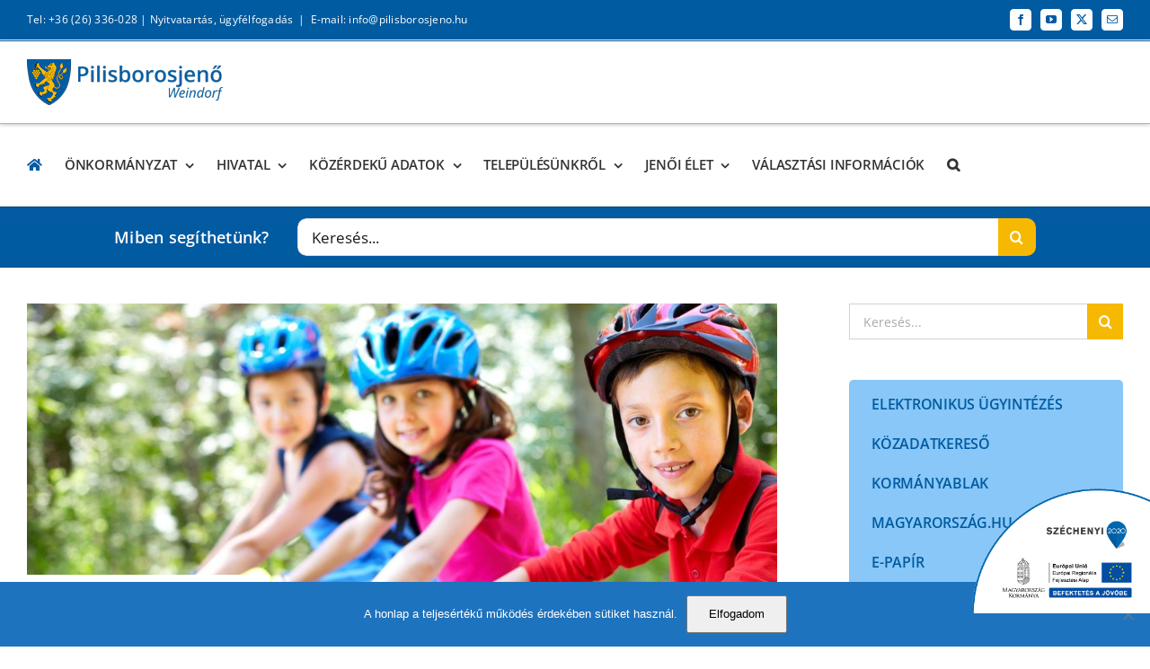

--- FILE ---
content_type: text/html; charset=UTF-8
request_url: https://pilisborosjeno.hu/hirek/oszi-szunet-ket-kereken-a-gyerekek/
body_size: 39098
content:
<!DOCTYPE html>
<html class="avada-html-layout-wide avada-html-header-position-top" lang="hu">
<head>
	<meta http-equiv="X-UA-Compatible" content="IE=edge" />
	<meta http-equiv="Content-Type" content="text/html; charset=utf-8"/>
	<meta name="viewport" content="width=device-width, initial-scale=1" />
	<meta name='robots' content='index, follow, max-image-preview:large, max-snippet:-1, max-video-preview:-1' />
	<style>img:is([sizes="auto" i], [sizes^="auto," i]) { contain-intrinsic-size: 3000px 1500px }</style>
	
	<!-- This site is optimized with the Yoast SEO plugin v26.4 - https://yoast.com/wordpress/plugins/seo/ -->
	<title>Őszi szünet: gyerekek két keréken - Pilisborosjenő Önkormányzat és Hivatal</title>
	<link rel="canonical" href="https://pilisborosjeno.hu/hirek/oszi-szunet-ket-kereken-a-gyerekek/" />
	<meta property="og:locale" content="hu_HU" />
	<meta property="og:type" content="article" />
	<meta property="og:title" content="Őszi szünet: gyerekek két keréken - Pilisborosjenő Önkormányzat és Hivatal" />
	<meta property="og:description" content="Az őszi szünetben sok gyerek pattan nyeregbe, de sokan nem ismerik a KRESZ-t és veszélybe kerülhetnek illetve másokat is veszélyeztethetnek. Az alábbi videó segítség lehet számukra, még akkor is, ha városi példák is szóba kerülnek. Javasoljuk a szülőknek, hogy nézzék meg gyerekeikkel és beszéljék át. együtt." />
	<meta property="og:url" content="https://pilisborosjeno.hu/hirek/oszi-szunet-ket-kereken-a-gyerekek/" />
	<meta property="og:site_name" content="Pilisborosjenő Önkormányzat és Hivatal" />
	<meta property="article:published_time" content="2020-10-27T13:45:23+00:00" />
	<meta property="article:modified_time" content="2021-01-05T04:49:31+00:00" />
	<meta property="og:image" content="https://pilisborosjeno.hu/wp-content/uploads/2020/10/bike-775799_1920.jpg" />
	<meta property="og:image:width" content="1920" />
	<meta property="og:image:height" content="1280" />
	<meta property="og:image:type" content="image/jpeg" />
	<meta name="author" content="Frivaldszky Bernadett" />
	<meta name="twitter:card" content="summary_large_image" />
	<meta name="twitter:label1" content="Szerző:" />
	<meta name="twitter:data1" content="Frivaldszky Bernadett" />
	<script type="application/ld+json" class="yoast-schema-graph">{"@context":"https://schema.org","@graph":[{"@type":"WebPage","@id":"https://pilisborosjeno.hu/hirek/oszi-szunet-ket-kereken-a-gyerekek/","url":"https://pilisborosjeno.hu/hirek/oszi-szunet-ket-kereken-a-gyerekek/","name":"Őszi szünet: gyerekek két keréken - Pilisborosjenő Önkormányzat és Hivatal","isPartOf":{"@id":"https://pilisborosjeno.hu/#website"},"primaryImageOfPage":{"@id":"https://pilisborosjeno.hu/hirek/oszi-szunet-ket-kereken-a-gyerekek/#primaryimage"},"image":{"@id":"https://pilisborosjeno.hu/hirek/oszi-szunet-ket-kereken-a-gyerekek/#primaryimage"},"thumbnailUrl":"https://pilisborosjeno.hu/wp-content/uploads/2020/10/bike-775799_1920.jpg","datePublished":"2020-10-27T13:45:23+00:00","dateModified":"2021-01-05T04:49:31+00:00","author":{"@id":"https://pilisborosjeno.hu/#/schema/person/cf60723066ae560616a83e52f9963f99"},"breadcrumb":{"@id":"https://pilisborosjeno.hu/hirek/oszi-szunet-ket-kereken-a-gyerekek/#breadcrumb"},"inLanguage":"hu","potentialAction":[{"@type":"ReadAction","target":["https://pilisborosjeno.hu/hirek/oszi-szunet-ket-kereken-a-gyerekek/"]}]},{"@type":"ImageObject","inLanguage":"hu","@id":"https://pilisborosjeno.hu/hirek/oszi-szunet-ket-kereken-a-gyerekek/#primaryimage","url":"https://pilisborosjeno.hu/wp-content/uploads/2020/10/bike-775799_1920.jpg","contentUrl":"https://pilisborosjeno.hu/wp-content/uploads/2020/10/bike-775799_1920.jpg","width":1920,"height":1280},{"@type":"BreadcrumbList","@id":"https://pilisborosjeno.hu/hirek/oszi-szunet-ket-kereken-a-gyerekek/#breadcrumb","itemListElement":[{"@type":"ListItem","position":1,"name":"Home","item":"https://pilisborosjeno.hu/"},{"@type":"ListItem","position":2,"name":"Őszi szünet: gyerekek két keréken"}]},{"@type":"WebSite","@id":"https://pilisborosjeno.hu/#website","url":"https://pilisborosjeno.hu/","name":"Pilisborosjenő Önkormányzat és Hivatal","description":"","potentialAction":[{"@type":"SearchAction","target":{"@type":"EntryPoint","urlTemplate":"https://pilisborosjeno.hu/?s={search_term_string}"},"query-input":{"@type":"PropertyValueSpecification","valueRequired":true,"valueName":"search_term_string"}}],"inLanguage":"hu"},{"@type":"Person","@id":"https://pilisborosjeno.hu/#/schema/person/cf60723066ae560616a83e52f9963f99","name":"Frivaldszky Bernadett","image":{"@type":"ImageObject","inLanguage":"hu","@id":"https://pilisborosjeno.hu/#/schema/person/image/","url":"https://secure.gravatar.com/avatar/7d150032d8714822a07f3e1da498bb014a7d07d10f9daa18dd1f37b103ee0ac2?s=96&d=mm&r=g","contentUrl":"https://secure.gravatar.com/avatar/7d150032d8714822a07f3e1da498bb014a7d07d10f9daa18dd1f37b103ee0ac2?s=96&d=mm&r=g","caption":"Frivaldszky Bernadett"},"url":"https://pilisborosjeno.hu/author/frivaldszkybetti/"}]}</script>
	<!-- / Yoast SEO plugin. -->


<link rel='dns-prefetch' href='//use.fontawesome.com' />
<link rel="alternate" type="application/rss+xml" title="Pilisborosjenő Önkormányzat és Hivatal &raquo; hírcsatorna" href="https://pilisborosjeno.hu/feed/" />
<link rel="alternate" type="application/rss+xml" title="Pilisborosjenő Önkormányzat és Hivatal &raquo; hozzászólás hírcsatorna" href="https://pilisborosjeno.hu/comments/feed/" />
		
		
		
				<script type="text/javascript">
/* <![CDATA[ */
window._wpemojiSettings = {"baseUrl":"https:\/\/s.w.org\/images\/core\/emoji\/16.0.1\/72x72\/","ext":".png","svgUrl":"https:\/\/s.w.org\/images\/core\/emoji\/16.0.1\/svg\/","svgExt":".svg","source":{"concatemoji":"https:\/\/pilisborosjeno.hu\/wp-includes\/js\/wp-emoji-release.min.js?ver=6.8.3"}};
/*! This file is auto-generated */
!function(s,n){var o,i,e;function c(e){try{var t={supportTests:e,timestamp:(new Date).valueOf()};sessionStorage.setItem(o,JSON.stringify(t))}catch(e){}}function p(e,t,n){e.clearRect(0,0,e.canvas.width,e.canvas.height),e.fillText(t,0,0);var t=new Uint32Array(e.getImageData(0,0,e.canvas.width,e.canvas.height).data),a=(e.clearRect(0,0,e.canvas.width,e.canvas.height),e.fillText(n,0,0),new Uint32Array(e.getImageData(0,0,e.canvas.width,e.canvas.height).data));return t.every(function(e,t){return e===a[t]})}function u(e,t){e.clearRect(0,0,e.canvas.width,e.canvas.height),e.fillText(t,0,0);for(var n=e.getImageData(16,16,1,1),a=0;a<n.data.length;a++)if(0!==n.data[a])return!1;return!0}function f(e,t,n,a){switch(t){case"flag":return n(e,"\ud83c\udff3\ufe0f\u200d\u26a7\ufe0f","\ud83c\udff3\ufe0f\u200b\u26a7\ufe0f")?!1:!n(e,"\ud83c\udde8\ud83c\uddf6","\ud83c\udde8\u200b\ud83c\uddf6")&&!n(e,"\ud83c\udff4\udb40\udc67\udb40\udc62\udb40\udc65\udb40\udc6e\udb40\udc67\udb40\udc7f","\ud83c\udff4\u200b\udb40\udc67\u200b\udb40\udc62\u200b\udb40\udc65\u200b\udb40\udc6e\u200b\udb40\udc67\u200b\udb40\udc7f");case"emoji":return!a(e,"\ud83e\udedf")}return!1}function g(e,t,n,a){var r="undefined"!=typeof WorkerGlobalScope&&self instanceof WorkerGlobalScope?new OffscreenCanvas(300,150):s.createElement("canvas"),o=r.getContext("2d",{willReadFrequently:!0}),i=(o.textBaseline="top",o.font="600 32px Arial",{});return e.forEach(function(e){i[e]=t(o,e,n,a)}),i}function t(e){var t=s.createElement("script");t.src=e,t.defer=!0,s.head.appendChild(t)}"undefined"!=typeof Promise&&(o="wpEmojiSettingsSupports",i=["flag","emoji"],n.supports={everything:!0,everythingExceptFlag:!0},e=new Promise(function(e){s.addEventListener("DOMContentLoaded",e,{once:!0})}),new Promise(function(t){var n=function(){try{var e=JSON.parse(sessionStorage.getItem(o));if("object"==typeof e&&"number"==typeof e.timestamp&&(new Date).valueOf()<e.timestamp+604800&&"object"==typeof e.supportTests)return e.supportTests}catch(e){}return null}();if(!n){if("undefined"!=typeof Worker&&"undefined"!=typeof OffscreenCanvas&&"undefined"!=typeof URL&&URL.createObjectURL&&"undefined"!=typeof Blob)try{var e="postMessage("+g.toString()+"("+[JSON.stringify(i),f.toString(),p.toString(),u.toString()].join(",")+"));",a=new Blob([e],{type:"text/javascript"}),r=new Worker(URL.createObjectURL(a),{name:"wpTestEmojiSupports"});return void(r.onmessage=function(e){c(n=e.data),r.terminate(),t(n)})}catch(e){}c(n=g(i,f,p,u))}t(n)}).then(function(e){for(var t in e)n.supports[t]=e[t],n.supports.everything=n.supports.everything&&n.supports[t],"flag"!==t&&(n.supports.everythingExceptFlag=n.supports.everythingExceptFlag&&n.supports[t]);n.supports.everythingExceptFlag=n.supports.everythingExceptFlag&&!n.supports.flag,n.DOMReady=!1,n.readyCallback=function(){n.DOMReady=!0}}).then(function(){return e}).then(function(){var e;n.supports.everything||(n.readyCallback(),(e=n.source||{}).concatemoji?t(e.concatemoji):e.wpemoji&&e.twemoji&&(t(e.twemoji),t(e.wpemoji)))}))}((window,document),window._wpemojiSettings);
/* ]]> */
</script>
<link rel='stylesheet' id='embed-pdf-viewer-css' href='https://pilisborosjeno.hu/wp-content/plugins/embed-pdf-viewer/css/embed-pdf-viewer.css?ver=2.4.6' type='text/css' media='screen' />
<style id='wp-emoji-styles-inline-css' type='text/css'>

	img.wp-smiley, img.emoji {
		display: inline !important;
		border: none !important;
		box-shadow: none !important;
		height: 1em !important;
		width: 1em !important;
		margin: 0 0.07em !important;
		vertical-align: -0.1em !important;
		background: none !important;
		padding: 0 !important;
	}
</style>
<style id='pdfemb-pdf-embedder-viewer-style-inline-css' type='text/css'>
.wp-block-pdfemb-pdf-embedder-viewer{max-width:none}

</style>
<style id='font-awesome-svg-styles-default-inline-css' type='text/css'>
.svg-inline--fa {
  display: inline-block;
  height: 1em;
  overflow: visible;
  vertical-align: -.125em;
}
</style>
<link rel='stylesheet' id='font-awesome-svg-styles-css' href='https://pilisborosjeno.hu/wp-content/uploads/font-awesome/v6.4.2/css/svg-with-js.css' type='text/css' media='all' />
<style id='font-awesome-svg-styles-inline-css' type='text/css'>
   .wp-block-font-awesome-icon svg::before,
   .wp-rich-text-font-awesome-icon svg::before {content: unset;}
</style>
<link rel='stylesheet' id='booked-tooltipster-css' href='https://pilisborosjeno.hu/wp-content/plugins/booked/assets/js/tooltipster/css/tooltipster.css?ver=3.3.0' type='text/css' media='all' />
<link rel='stylesheet' id='booked-tooltipster-theme-css' href='https://pilisborosjeno.hu/wp-content/plugins/booked/assets/js/tooltipster/css/themes/tooltipster-light.css?ver=3.3.0' type='text/css' media='all' />
<link rel='stylesheet' id='booked-animations-css' href='https://pilisborosjeno.hu/wp-content/plugins/booked/assets/css/animations.css?ver=2.4.4' type='text/css' media='all' />
<link rel='stylesheet' id='booked-css-css' href='https://pilisborosjeno.hu/wp-content/plugins/booked/dist/booked.css?ver=2.4.4' type='text/css' media='all' />
<style id='booked-css-inline-css' type='text/css'>
#ui-datepicker-div.booked_custom_date_picker table.ui-datepicker-calendar tbody td a.ui-state-active,#ui-datepicker-div.booked_custom_date_picker table.ui-datepicker-calendar tbody td a.ui-state-active:hover,body #booked-profile-page input[type=submit].button-primary:hover,body .booked-list-view button.button:hover, body .booked-list-view input[type=submit].button-primary:hover,body div.booked-calendar input[type=submit].button-primary:hover,body .booked-modal input[type=submit].button-primary:hover,body div.booked-calendar .bc-head,body div.booked-calendar .bc-head .bc-col,body div.booked-calendar .booked-appt-list .timeslot .timeslot-people button:hover,body #booked-profile-page .booked-profile-header,body #booked-profile-page .booked-tabs li.active a,body #booked-profile-page .booked-tabs li.active a:hover,body #booked-profile-page .appt-block .google-cal-button > a:hover,#ui-datepicker-div.booked_custom_date_picker .ui-datepicker-header{ background:#0073AA !important; }body #booked-profile-page input[type=submit].button-primary:hover,body div.booked-calendar input[type=submit].button-primary:hover,body .booked-list-view button.button:hover, body .booked-list-view input[type=submit].button-primary:hover,body .booked-modal input[type=submit].button-primary:hover,body div.booked-calendar .bc-head .bc-col,body div.booked-calendar .booked-appt-list .timeslot .timeslot-people button:hover,body #booked-profile-page .booked-profile-header,body #booked-profile-page .appt-block .google-cal-button > a:hover{ border-color:#0073AA !important; }body div.booked-calendar .bc-row.days,body div.booked-calendar .bc-row.days .bc-col,body .booked-calendarSwitcher.calendar,body #booked-profile-page .booked-tabs,#ui-datepicker-div.booked_custom_date_picker table.ui-datepicker-calendar thead,#ui-datepicker-div.booked_custom_date_picker table.ui-datepicker-calendar thead th{ background:#015e8c !important; }body div.booked-calendar .bc-row.days .bc-col,body #booked-profile-page .booked-tabs{ border-color:#015e8c !important; }#ui-datepicker-div.booked_custom_date_picker table.ui-datepicker-calendar tbody td.ui-datepicker-today a,#ui-datepicker-div.booked_custom_date_picker table.ui-datepicker-calendar tbody td.ui-datepicker-today a:hover,body #booked-profile-page input[type=submit].button-primary,body div.booked-calendar input[type=submit].button-primary,body .booked-list-view button.button, body .booked-list-view input[type=submit].button-primary,body .booked-list-view button.button, body .booked-list-view input[type=submit].button-primary,body .booked-modal input[type=submit].button-primary,body div.booked-calendar .booked-appt-list .timeslot .timeslot-people button,body #booked-profile-page .booked-profile-appt-list .appt-block.approved .status-block,body #booked-profile-page .appt-block .google-cal-button > a,body .booked-modal p.booked-title-bar,body div.booked-calendar .bc-col:hover .date span,body .booked-list-view a.booked_list_date_picker_trigger.booked-dp-active,body .booked-list-view a.booked_list_date_picker_trigger.booked-dp-active:hover,.booked-ms-modal .booked-book-appt,body #booked-profile-page .booked-tabs li a .counter{ background:#56C477; }body #booked-profile-page input[type=submit].button-primary,body div.booked-calendar input[type=submit].button-primary,body .booked-list-view button.button, body .booked-list-view input[type=submit].button-primary,body .booked-list-view button.button, body .booked-list-view input[type=submit].button-primary,body .booked-modal input[type=submit].button-primary,body #booked-profile-page .appt-block .google-cal-button > a,body div.booked-calendar .booked-appt-list .timeslot .timeslot-people button,body .booked-list-view a.booked_list_date_picker_trigger.booked-dp-active,body .booked-list-view a.booked_list_date_picker_trigger.booked-dp-active:hover{ border-color:#56C477; }body .booked-modal .bm-window p i.fa,body .booked-modal .bm-window a,body .booked-appt-list .booked-public-appointment-title,body .booked-modal .bm-window p.appointment-title,.booked-ms-modal.visible:hover .booked-book-appt{ color:#56C477; }.booked-appt-list .timeslot.has-title .booked-public-appointment-title { color:inherit; }
</style>
<link rel='stylesheet' id='cookie-notice-front-css' href='https://pilisborosjeno.hu/wp-content/plugins/cookie-notice/css/front.min.css?ver=2.5.9' type='text/css' media='all' />
<link rel='stylesheet' id='walcf7-datepicker-css-css' href='https://pilisborosjeno.hu/wp-content/plugins/date-time-picker-for-contact-form-7/assets/css/jquery.datetimepicker.min.css?ver=1.0.0' type='text/css' media='all' />
<link rel='stylesheet' id='szechenyi-2020-css' href='https://pilisborosjeno.hu/wp-content/plugins/szechenyi-2020-logo/assets/css/szechenyi-2020.css?ver=1.0' type='text/css' media='all' />
<style id='szechenyi-2020-inline-css' type='text/css'>
#szechenyi_2020_logo {width:200px;position:fixed;margin:0px 0px 37px 0px;padding:0px;bottom:0px;right:0px;border-style: none;border-width: 0px;}

</style>
<link rel='stylesheet' id='output-style-css' href='https://pilisborosjeno.hu/wp-content/plugins/wp-gpx-maps/css/wp-gpx-maps-output.css?ver=1.0.0' type='text/css' media='all' />
<link rel='stylesheet' id='leaflet-css' href='https://pilisborosjeno.hu/wp-content/plugins/wp-gpx-maps/ThirdParties/Leaflet_1.5.1/leaflet.css?ver=1.5.1' type='text/css' media='all' />
<link rel='stylesheet' id='leaflet.markercluster-css' href='https://pilisborosjeno.hu/wp-content/plugins/wp-gpx-maps/ThirdParties/Leaflet.markercluster-1.4.1/MarkerCluster.css?ver=1.4.1,' type='text/css' media='all' />
<link rel='stylesheet' id='leaflet.Photo-css' href='https://pilisborosjeno.hu/wp-content/plugins/wp-gpx-maps/ThirdParties/Leaflet.Photo/Leaflet.Photo.css?ver=6.8.3' type='text/css' media='all' />
<link rel='stylesheet' id='leaflet.fullscreen-css' href='https://pilisborosjeno.hu/wp-content/plugins/wp-gpx-maps/ThirdParties/leaflet.fullscreen-1.4.5/Control.FullScreen.css?ver=1.5.1' type='text/css' media='all' />
<link rel='stylesheet' id='wppopups-base-css' href='https://pilisborosjeno.hu/wp-content/plugins/wp-popups-lite/src/assets/css/wppopups-base.css?ver=2.2.0.3' type='text/css' media='all' />
<link rel='stylesheet' id='uacf7-frontend-style-css' href='https://pilisborosjeno.hu/wp-content/plugins/ultimate-addons-for-contact-form-7/assets/css/uacf7-frontend.css?ver=6.8.3' type='text/css' media='all' />
<link rel='stylesheet' id='uacf7-form-style-css' href='https://pilisborosjeno.hu/wp-content/plugins/ultimate-addons-for-contact-form-7/assets/css/form-style.css?ver=6.8.3' type='text/css' media='all' />
<link rel='stylesheet' id='uacf7-column-css' href='https://pilisborosjeno.hu/wp-content/plugins/ultimate-addons-for-contact-form-7/addons/column/grid/columns.css?ver=6.8.3' type='text/css' media='all' />
<link rel='stylesheet' id='tablepress-default-css' href='https://pilisborosjeno.hu/wp-content/tablepress-combined.min.css?ver=10' type='text/css' media='all' />
<link rel='stylesheet' id='font-awesome-official-css' href='https://use.fontawesome.com/releases/v6.4.2/css/all.css' type='text/css' media='all' integrity="sha384-blOohCVdhjmtROpu8+CfTnUWham9nkX7P7OZQMst+RUnhtoY/9qemFAkIKOYxDI3" crossorigin="anonymous" />
<link rel='stylesheet' id='simcal-qtip-css' href='https://pilisborosjeno.hu/wp-content/plugins/google-calendar-events/assets/generated/vendor/jquery.qtip.min.css?ver=3.5.9' type='text/css' media='all' />
<link rel='stylesheet' id='simcal-default-calendar-grid-css' href='https://pilisborosjeno.hu/wp-content/plugins/google-calendar-events/assets/generated/default-calendar-grid.min.css?ver=3.5.9' type='text/css' media='all' />
<link rel='stylesheet' id='simcal-default-calendar-list-css' href='https://pilisborosjeno.hu/wp-content/plugins/google-calendar-events/assets/generated/default-calendar-list.min.css?ver=3.5.9' type='text/css' media='all' />
<link rel='stylesheet' id='fusion-dynamic-css-css' href='https://pilisborosjeno.hu/wp-content/uploads/fusion-styles/b6b16d19153ee92c619482a1b5a13020.min.css?ver=3.14' type='text/css' media='all' />
<link rel='stylesheet' id='font-awesome-official-v4shim-css' href='https://use.fontawesome.com/releases/v6.4.2/css/v4-shims.css' type='text/css' media='all' integrity="sha384-IqMDcR2qh8kGcGdRrxwop5R2GiUY5h8aDR/LhYxPYiXh3sAAGGDkFvFqWgFvTsTd" crossorigin="anonymous" />
<script type="text/javascript" src="https://pilisborosjeno.hu/wp-includes/js/jquery/jquery.min.js?ver=3.7.1" id="jquery-core-js"></script>
<script type="text/javascript" src="https://pilisborosjeno.hu/wp-includes/js/jquery/jquery-migrate.min.js?ver=3.4.1" id="jquery-migrate-js"></script>
<script type="text/javascript" src="https://pilisborosjeno.hu/wp-content/plugins/wp-gpx-maps/ThirdParties/Leaflet_1.5.1/leaflet.js?ver=1.5.1" id="leaflet-js"></script>
<script type="text/javascript" src="https://pilisborosjeno.hu/wp-content/plugins/wp-gpx-maps/ThirdParties/Leaflet.markercluster-1.4.1/leaflet.markercluster.js?ver=1.4.1" id="leaflet.markercluster-js"></script>
<script type="text/javascript" src="https://pilisborosjeno.hu/wp-content/plugins/wp-gpx-maps/ThirdParties/Leaflet.Photo/Leaflet.Photo.js?ver=6.8.3" id="leaflet.Photo-js"></script>
<script type="text/javascript" src="https://pilisborosjeno.hu/wp-content/plugins/wp-gpx-maps/ThirdParties/leaflet.fullscreen-1.4.5/Control.FullScreen.js?ver=1.4.5" id="leaflet.fullscreen-js"></script>
<script type="text/javascript" src="https://pilisborosjeno.hu/wp-content/plugins/wp-gpx-maps/js/Chart.min.js?ver=2.8.0" id="chartjs-js"></script>
<script type="text/javascript" src="https://pilisborosjeno.hu/wp-content/plugins/wp-gpx-maps/js/WP-GPX-Maps.js?ver=1.6.02" id="wp-gpx-maps-js"></script>
<link rel="https://api.w.org/" href="https://pilisborosjeno.hu/wp-json/" /><link rel="alternate" title="JSON" type="application/json" href="https://pilisborosjeno.hu/wp-json/wp/v2/posts/7002" /><link rel="EditURI" type="application/rsd+xml" title="RSD" href="https://pilisborosjeno.hu/xmlrpc.php?rsd" />
<meta name="generator" content="WordPress 6.8.3" />
<link rel='shortlink' href='https://pilisborosjeno.hu/?p=7002' />
<link rel="alternate" title="oEmbed (JSON)" type="application/json+oembed" href="https://pilisborosjeno.hu/wp-json/oembed/1.0/embed?url=https%3A%2F%2Fpilisborosjeno.hu%2Fhirek%2Foszi-szunet-ket-kereken-a-gyerekek%2F" />
<link rel="alternate" title="oEmbed (XML)" type="text/xml+oembed" href="https://pilisborosjeno.hu/wp-json/oembed/1.0/embed?url=https%3A%2F%2Fpilisborosjeno.hu%2Fhirek%2Foszi-szunet-ket-kereken-a-gyerekek%2F&#038;format=xml" />
<style type="text/css" id="css-fb-visibility">@media screen and (max-width: 850px){.fusion-no-small-visibility{display:none !important;}body .sm-text-align-center{text-align:center !important;}body .sm-text-align-left{text-align:left !important;}body .sm-text-align-right{text-align:right !important;}body .sm-text-align-justify{text-align:justify !important;}body .sm-flex-align-center{justify-content:center !important;}body .sm-flex-align-flex-start{justify-content:flex-start !important;}body .sm-flex-align-flex-end{justify-content:flex-end !important;}body .sm-mx-auto{margin-left:auto !important;margin-right:auto !important;}body .sm-ml-auto{margin-left:auto !important;}body .sm-mr-auto{margin-right:auto !important;}body .fusion-absolute-position-small{position:absolute;top:auto;width:100%;}.awb-sticky.awb-sticky-small{ position: sticky; top: var(--awb-sticky-offset,0); }}@media screen and (min-width: 851px) and (max-width: 1024px){.fusion-no-medium-visibility{display:none !important;}body .md-text-align-center{text-align:center !important;}body .md-text-align-left{text-align:left !important;}body .md-text-align-right{text-align:right !important;}body .md-text-align-justify{text-align:justify !important;}body .md-flex-align-center{justify-content:center !important;}body .md-flex-align-flex-start{justify-content:flex-start !important;}body .md-flex-align-flex-end{justify-content:flex-end !important;}body .md-mx-auto{margin-left:auto !important;margin-right:auto !important;}body .md-ml-auto{margin-left:auto !important;}body .md-mr-auto{margin-right:auto !important;}body .fusion-absolute-position-medium{position:absolute;top:auto;width:100%;}.awb-sticky.awb-sticky-medium{ position: sticky; top: var(--awb-sticky-offset,0); }}@media screen and (min-width: 1025px){.fusion-no-large-visibility{display:none !important;}body .lg-text-align-center{text-align:center !important;}body .lg-text-align-left{text-align:left !important;}body .lg-text-align-right{text-align:right !important;}body .lg-text-align-justify{text-align:justify !important;}body .lg-flex-align-center{justify-content:center !important;}body .lg-flex-align-flex-start{justify-content:flex-start !important;}body .lg-flex-align-flex-end{justify-content:flex-end !important;}body .lg-mx-auto{margin-left:auto !important;margin-right:auto !important;}body .lg-ml-auto{margin-left:auto !important;}body .lg-mr-auto{margin-right:auto !important;}body .fusion-absolute-position-large{position:absolute;top:auto;width:100%;}.awb-sticky.awb-sticky-large{ position: sticky; top: var(--awb-sticky-offset,0); }}</style><link rel="icon" href="https://pilisborosjeno.hu/wp-content/uploads/2019/11/cropped-HUN_Pilisborosjeno_COA_nagykep-32x32.jpg" sizes="32x32" />
<link rel="icon" href="https://pilisborosjeno.hu/wp-content/uploads/2019/11/cropped-HUN_Pilisborosjeno_COA_nagykep-192x192.jpg" sizes="192x192" />
<link rel="apple-touch-icon" href="https://pilisborosjeno.hu/wp-content/uploads/2019/11/cropped-HUN_Pilisborosjeno_COA_nagykep-180x180.jpg" />
<meta name="msapplication-TileImage" content="https://pilisborosjeno.hu/wp-content/uploads/2019/11/cropped-HUN_Pilisborosjeno_COA_nagykep-270x270.jpg" />
		<script type="text/javascript">
			var doc = document.documentElement;
			doc.setAttribute( 'data-useragent', navigator.userAgent );
		</script>
		<!-- Global site tag (gtag.js) - Google Analytics -->
<script async src="https://www.googletagmanager.com/gtag/js?id=UA-180925011-1"></script>
<script>
  window.dataLayer = window.dataLayer || [];
  function gtag(){dataLayer.push(arguments);}
  gtag('js', new Date());

  gtag('config', 'UA-180925011-1');
</script>
	</head>

<body class="wp-singular post-template-default single single-post postid-7002 single-format-standard wp-theme-Avada wp-child-theme-Avada-Child-Theme cookies-not-set user-registration-page ur-settings-sidebar-show has-sidebar fusion-image-hovers fusion-pagination-sizing fusion-button_type-flat fusion-button_span-no fusion-button_gradient-linear avada-image-rollover-circle-yes avada-image-rollover-yes avada-image-rollover-direction-left fusion-body ltr fusion-sticky-header no-tablet-sticky-header no-mobile-sticky-header no-mobile-slidingbar avada-has-rev-slider-styles fusion-disable-outline fusion-sub-menu-fade mobile-logo-pos-left layout-wide-mode avada-has-boxed-modal-shadow-none layout-scroll-offset-full avada-has-zero-margin-offset-top fusion-top-header menu-text-align-left mobile-menu-design-modern fusion-show-pagination-text fusion-header-layout-v5 avada-responsive avada-footer-fx-none avada-menu-highlight-style-bottombar fusion-search-form-classic fusion-main-menu-search-overlay fusion-avatar-square avada-dropdown-styles avada-blog-layout-medium alternate avada-blog-archive-layout-medium alternate avada-header-shadow-no avada-menu-icon-position-left avada-has-megamenu-shadow avada-has-mainmenu-dropdown-divider avada-has-mobile-menu-search avada-has-main-nav-search-icon avada-has-breadcrumb-mobile-hidden avada-has-titlebar-hide avada-has-pagination-padding avada-flyout-menu-direction-fade avada-ec-views-v1" data-awb-post-id="7002">
		<a class="skip-link screen-reader-text" href="#content">Kihagyás</a>

	<div id="boxed-wrapper">
		
		<div id="wrapper" class="fusion-wrapper">
			<div id="home" style="position:relative;top:-1px;"></div>
							
					
			<header class="fusion-header-wrapper">
				<div class="fusion-header-v5 fusion-logo-alignment fusion-logo-left fusion-sticky-menu- fusion-sticky-logo-1 fusion-mobile-logo-1 fusion-sticky-menu-only fusion-header-menu-align-left fusion-mobile-menu-design-modern">
					
<div class="fusion-secondary-header">
	<div class="fusion-row">
					<div class="fusion-alignleft">
				<div class="fusion-contact-info"><span class="fusion-contact-info-phone-number">Tel: +36 (26) 336-028 | <a href="https://pilisborosjeno.hu/polgarmesteri-hivatal/hivatali-ugyfelfogadas/" target="_blank">Nyitvatartás, ügyfélfogadás</a></span><span class="fusion-header-separator">|</span><span class="fusion-contact-info-email-address"><a href="mailto:E-m&#97;&#105;l&#58;&#32;&#105;&#110;f&#111;&#64;pi&#108;&#105;s&#98;&#111;&#114;&#111;&#115;je&#110;o.h&#117;">E-m&#97;&#105;l&#58;&#32;&#105;&#110;f&#111;&#64;pi&#108;&#105;s&#98;&#111;&#114;&#111;&#115;je&#110;o.h&#117;</a></span></div>			</div>
							<div class="fusion-alignright">
				<div class="fusion-social-links-header"><div class="fusion-social-networks boxed-icons"><div class="fusion-social-networks-wrapper"><a  class="fusion-social-network-icon fusion-tooltip fusion-facebook awb-icon-facebook" style data-placement="bottom" data-title="Facebook" data-toggle="tooltip" title="Facebook" href="https://www.facebook.com/PBJonkormanyzat/" target="_blank" rel="noreferrer"><span class="screen-reader-text">Facebook</span></a><a  class="fusion-social-network-icon fusion-tooltip fusion-youtube awb-icon-youtube" style data-placement="bottom" data-title="YouTube" data-toggle="tooltip" title="YouTube" href="https://www.youtube.com/channel/UC1bbX70RVzQZ_8XUBhvQO7w" target="_blank" rel="noopener noreferrer"><span class="screen-reader-text">YouTube</span></a><a  class="fusion-social-network-icon fusion-tooltip fusion-twitter awb-icon-twitter" style data-placement="bottom" data-title="X" data-toggle="tooltip" title="X" href="https://twitter.com/pilisborosjeno" target="_blank" rel="noopener noreferrer"><span class="screen-reader-text">X</span></a><a  class="fusion-social-network-icon fusion-tooltip fusion-mail awb-icon-mail" style data-placement="bottom" data-title="Email:" data-toggle="tooltip" title="Email:" href="mailto:i&#110;f&#111;&#064;pil&#105;&#115;borosj&#101;no&#046;hu" target="_self" rel="noopener noreferrer"><span class="screen-reader-text">Email:</span></a></div></div></div>			</div>
			</div>
</div>
<div class="fusion-header-sticky-height"></div>
<div class="fusion-sticky-header-wrapper"> <!-- start fusion sticky header wrapper -->
	<div class="fusion-header">
		<div class="fusion-row">
							<div class="fusion-logo" data-margin-top="20px" data-margin-bottom="20px" data-margin-left="0px" data-margin-right="0px">
			<a class="fusion-logo-link"  href="https://pilisborosjeno.hu/" >

						<!-- standard logo -->
			<img src="https://pilisborosjeno.hu/wp-content/uploads/2019/11/pilisborosjeno.hu-logo.png" srcset="https://pilisborosjeno.hu/wp-content/uploads/2019/11/pilisborosjeno.hu-logo.png 1x, https://pilisborosjeno.hu/wp-content/uploads/2019/11/pilisborosjeno.hu-logo-retina.png 2x" width="225" height="51" style="max-height:51px;height:auto;" alt="Pilisborosjenő Önkormányzat és Hivatal Logo" data-retina_logo_url="https://pilisborosjeno.hu/wp-content/uploads/2019/11/pilisborosjeno.hu-logo-retina.png" class="fusion-standard-logo" />

											<!-- mobile logo -->
				<img src="https://pilisborosjeno.hu/wp-content/uploads/2019/11/pilisborosjeno.hu-logo.png" srcset="https://pilisborosjeno.hu/wp-content/uploads/2019/11/pilisborosjeno.hu-logo.png 1x, https://pilisborosjeno.hu/wp-content/uploads/2019/11/pilisborosjeno.hu-logo-retina.png 2x" width="225" height="51" style="max-height:51px;height:auto;" alt="Pilisborosjenő Önkormányzat és Hivatal Logo" data-retina_logo_url="https://pilisborosjeno.hu/wp-content/uploads/2019/11/pilisborosjeno.hu-logo-retina.png" class="fusion-mobile-logo" />
			
											<!-- sticky header logo -->
				<img src="https://pilisborosjeno.hu/wp-content/uploads/2019/11/pilisborosjeno.hu-logo.png" srcset="https://pilisborosjeno.hu/wp-content/uploads/2019/11/pilisborosjeno.hu-logo.png 1x, https://pilisborosjeno.hu/wp-content/uploads/2019/11/pilisborosjeno.hu-logo-retina.png 2x" width="225" height="51" style="max-height:51px;height:auto;" alt="Pilisborosjenő Önkormányzat és Hivatal Logo" data-retina_logo_url="https://pilisborosjeno.hu/wp-content/uploads/2019/11/pilisborosjeno.hu-logo-retina.png" class="fusion-sticky-logo" />
					</a>
		</div>
								<div class="fusion-mobile-menu-icons">
							<a href="#" class="fusion-icon awb-icon-bars" aria-label="Toggle mobile menu" aria-expanded="false"></a>
		
					<a href="#" class="fusion-icon awb-icon-search" aria-label="Toggle mobile search"></a>
		
		
			</div>
			
					</div>
	</div>
	<div class="fusion-secondary-main-menu">
		<div class="fusion-row">
			<nav class="fusion-main-menu" aria-label="Main Menu"><div class="fusion-overlay-search">		<form role="search" class="searchform fusion-search-form  fusion-search-form-classic" method="get" action="https://pilisborosjeno.hu/">
			<div class="fusion-search-form-content">

				
				<div class="fusion-search-field search-field">
					<label><span class="screen-reader-text">Keresés...</span>
													<input type="search" value="" name="s" class="s" placeholder="Keresés..." required aria-required="true" aria-label="Keresés..."/>
											</label>
				</div>
				<div class="fusion-search-button search-button">
					<input type="submit" class="fusion-search-submit searchsubmit" aria-label="Keresés" value="&#xf002;" />
									</div>

				
			</div>


			
		</form>
		<div class="fusion-search-spacer"></div><a href="#" role="button" aria-label="Close Search" class="fusion-close-search"></a></div><ul id="menu-fomenu-kek-bg" class="fusion-menu"><li  id="menu-item-33628"  class="menu-item menu-item-type-post_type menu-item-object-page menu-item-home menu-item-33628"  data-item-id="33628"><a  href="https://pilisborosjeno.hu/" class="fusion-icon-only-link fusion-flex-link fusion-bottombar-highlight"><span class="fusion-megamenu-icon"><i class="glyphicon fa-home fas" aria-hidden="true"></i></span><span class="menu-text"><span class="menu-title">Kezdőlap</span></span></a></li><li  id="menu-item-33629"  class="menu-item menu-item-type-post_type menu-item-object-page menu-item-has-children menu-item-33629 fusion-megamenu-menu "  data-item-id="33629"><a  href="https://pilisborosjeno.hu/onkormanyzat/" class="fusion-bottombar-highlight"><span class="menu-text">ÖNKORMÁNYZAT</span> <span class="fusion-caret"><i class="fusion-dropdown-indicator" aria-hidden="true"></i></span></a><div class="fusion-megamenu-wrapper fusion-columns-3 columns-per-row-3 columns-3 col-span-6"><div class="row"><div class="fusion-megamenu-holder" style="width:49.9998vw;" data-width="49.9998vw"><ul class="fusion-megamenu"><li  id="menu-item-33630"  class="menu-item menu-item-type-post_type menu-item-object-page menu-item-has-children menu-item-33630 fusion-megamenu-submenu menu-item-has-link fusion-megamenu-columns-3 col-lg-4 col-md-4 col-sm-4"  style="width:33.333333333333%;"><div class='fusion-megamenu-title'><a class="awb-justify-title" href="https://pilisborosjeno.hu/onkormanyzat/szervezet/">Szervezet</a></div><ul class="sub-menu"><li  id="menu-item-33631"  class="menu-item menu-item-type-post_type menu-item-object-page menu-item-33631" ><a  href="https://pilisborosjeno.hu/polgarmester-alpolgarmester/" class="fusion-bottombar-highlight"><span><span class="fusion-megamenu-icon"><i class="glyphicon fa-angle-right fas" aria-hidden="true"></i></span>Polgármester, alpolgármester</span></a></li><li  id="menu-item-33632"  class="menu-item menu-item-type-post_type menu-item-object-page menu-item-33632" ><a  href="https://pilisborosjeno.hu/onkormanyzat/szervezet/kepviselok/" class="fusion-bottombar-highlight"><span><span class="fusion-megamenu-icon"><i class="glyphicon fa-angle-right fas" aria-hidden="true"></i></span>Képviselők</span></a></li><li  id="menu-item-33633"  class="menu-item menu-item-type-post_type menu-item-object-page menu-item-33633" ><a  href="https://pilisborosjeno.hu/onkormanyzat/szervezet/bizottsagok/" class="fusion-bottombar-highlight"><span><span class="fusion-megamenu-icon"><i class="glyphicon fa-angle-right fas" aria-hidden="true"></i></span>Bizottságok</span></a></li><li  id="menu-item-33634"  class="menu-item menu-item-type-post_type menu-item-object-page menu-item-33634" ><a  href="https://pilisborosjeno.hu/onkormanyzat/szervezet/szmsz/" class="fusion-bottombar-highlight"><span><span class="fusion-megamenu-icon"><i class="glyphicon fa-angle-right fas" aria-hidden="true"></i></span>SzMSz</span></a></li><li  id="menu-item-33635"  class="menu-item menu-item-type-post_type menu-item-object-page menu-item-33635" ><a  href="https://pilisborosjeno.hu/programok/" class="fusion-bottombar-highlight"><span><span class="fusion-megamenu-icon"><i class="glyphicon fa-angle-right fas" aria-hidden="true"></i></span>Programok</span></a></li></ul></li><li  id="menu-item-33636"  class="menu-item menu-item-type-post_type menu-item-object-page menu-item-has-children menu-item-33636 fusion-megamenu-submenu menu-item-has-link fusion-megamenu-columns-3 col-lg-4 col-md-4 col-sm-4"  style="width:33.333333333333%;"><div class='fusion-megamenu-title'><a class="awb-justify-title" href="https://pilisborosjeno.hu/onkormanyzat/dokumentumtar/">Dokumentumtár</a></div><ul class="sub-menu"><li  id="menu-item-35707"  class="menu-item menu-item-type-post_type menu-item-object-page menu-item-35707" ><a  href="https://pilisborosjeno.hu/onkormanyzat/dokumentumtar/meghivok/" class="fusion-bottombar-highlight"><span><span class="fusion-megamenu-bullet"></span>Meghívók</span></a></li><li  id="menu-item-33638"  class="menu-item menu-item-type-post_type menu-item-object-page menu-item-33638" ><a  href="https://pilisborosjeno.hu/onkormanyzat/dokumentumtar/eloterjesztesek/" class="fusion-bottombar-highlight"><span><span class="fusion-megamenu-icon"><i class="glyphicon fa-angle-right fas" aria-hidden="true"></i></span>Előterjesztések</span></a></li><li  id="menu-item-49701"  class="menu-item menu-item-type-post_type menu-item-object-page menu-item-49701" ><a  href="https://pilisborosjeno.hu/onkormanyzat/dokumentumtar/testuleti-hatarozatok/" class="fusion-bottombar-highlight"><span><span class="fusion-megamenu-bullet"></span>Határozatok</span></a></li><li  id="menu-item-33640"  class="menu-item menu-item-type-post_type menu-item-object-page menu-item-33640" ><a  href="https://pilisborosjeno.hu/onkormanyzat/dokumentumtar/rendeletek/" class="fusion-bottombar-highlight"><span><span class="fusion-megamenu-icon"><i class="glyphicon fa-angle-right fas" aria-hidden="true"></i></span>Rendeletek</span></a></li><li  id="menu-item-33641"  class="menu-item menu-item-type-post_type menu-item-object-page menu-item-33641" ><a  href="https://pilisborosjeno.hu/onkormanyzat/dokumentumtar/jegyzokonyvek/" class="fusion-bottombar-highlight"><span><span class="fusion-megamenu-icon"><i class="glyphicon fa-angle-right fas" aria-hidden="true"></i></span>Jegyzőkönyvek</span></a></li><li  id="menu-item-43144"  class="menu-item menu-item-type-post_type menu-item-object-page menu-item-43144" ><a  href="https://pilisborosjeno.hu/onkormanyzat/dokumentumtar/telepuleskep/" class="fusion-bottombar-highlight"><span><span class="fusion-megamenu-bullet"></span>Településkép</span></a></li></ul></li><li  id="menu-item-33642"  class="menu-item menu-item-type-post_type menu-item-object-page menu-item-has-children menu-item-33642 fusion-megamenu-submenu menu-item-has-link fusion-megamenu-columns-3 col-lg-4 col-md-4 col-sm-4"  style="width:33.333333333333%;"><div class='fusion-megamenu-title'><a class="awb-justify-title" href="https://pilisborosjeno.hu/onkormanyzat/gazdalkodas/">Gazdálkodás</a></div><ul class="sub-menu"><li  id="menu-item-33643"  class="menu-item menu-item-type-post_type menu-item-object-page menu-item-33643" ><a  href="https://pilisborosjeno.hu/onkormanyzat/gazdalkodas/gazdasagi-program/" class="fusion-bottombar-highlight"><span><span class="fusion-megamenu-icon"><i class="glyphicon fa-angle-right fas" aria-hidden="true"></i></span>Gazdasági program</span></a></li><li  id="menu-item-33644"  class="menu-item menu-item-type-post_type menu-item-object-page menu-item-33644" ><a  href="https://pilisborosjeno.hu/onkormanyzat/gazdalkodas/koltsegvetes/" class="fusion-bottombar-highlight"><span><span class="fusion-megamenu-icon"><i class="glyphicon fa-angle-right fas" aria-hidden="true"></i></span>Költségvetés</span></a></li><li  id="menu-item-33645"  class="menu-item menu-item-type-post_type menu-item-object-page menu-item-33645" ><a  href="https://pilisborosjeno.hu/onkormanyzat/gazdalkodas/palyazatok/" class="fusion-bottombar-highlight"><span><span class="fusion-megamenu-icon"><i class="glyphicon fa-angle-right fas" aria-hidden="true"></i></span>Pályázatok</span></a></li><li  id="menu-item-33646"  class="menu-item menu-item-type-post_type menu-item-object-page menu-item-33646" ><a  href="https://pilisborosjeno.hu/onkormanyzat/dokumentumtar/szerzodesek/" class="fusion-bottombar-highlight"><span><span class="fusion-megamenu-icon"><i class="glyphicon fa-angle-right fas" aria-hidden="true"></i></span>Szerződések</span></a></li><li  id="menu-item-33647"  class="menu-item menu-item-type-post_type menu-item-object-page menu-item-33647" ><a  href="https://pilisborosjeno.hu/onkormanyzat/gazdalkodas/kozbeszerzes/" class="fusion-bottombar-highlight"><span><span class="fusion-megamenu-icon"><i class="glyphicon fa-angle-right fas" aria-hidden="true"></i></span>Közbeszerzés</span></a></li></ul></li></ul></div><div style="clear:both;"></div></div></div></li><li  id="menu-item-33648"  class="menu-item menu-item-type-post_type menu-item-object-page menu-item-has-children menu-item-33648 fusion-megamenu-menu "  data-item-id="33648"><a  href="https://pilisborosjeno.hu/polgarmesteri-hivatal/" class="fusion-bottombar-highlight"><span class="menu-text">HIVATAL</span> <span class="fusion-caret"><i class="fusion-dropdown-indicator" aria-hidden="true"></i></span></a><div class="fusion-megamenu-wrapper fusion-columns-6 columns-per-row-6 columns-12 col-span-12 fusion-megamenu-fullwidth"><div class="row"><div class="fusion-megamenu-holder" style="width:100vw;" data-width="100vw"><ul class="fusion-megamenu fusion-megamenu-border"><li  id="menu-item-33649"  class="menu-item menu-item-type-post_type menu-item-object-page menu-item-has-children menu-item-33649 fusion-megamenu-submenu menu-item-has-link fusion-megamenu-columns-6 col-lg-2 col-md-2 col-sm-2" ><div class='fusion-megamenu-title'><a class="awb-justify-title" href="https://pilisborosjeno.hu/polgarmesteri-hivatal/szervezeti-felepites/">Szervezeti felépítés</a></div><ul class="sub-menu"><li  id="menu-item-33650"  class="menu-item menu-item-type-post_type menu-item-object-page menu-item-33650" ><a  href="https://pilisborosjeno.hu/polgarmesteri-hivatal/hivatali-ugyfelfogadas/" class="fusion-bottombar-highlight"><span><span class="fusion-megamenu-bullet"></span>Hivatali ügyfélfogadás</span></a></li></ul></li><li  id="menu-item-33651"  class="menu-item menu-item-type-post_type menu-item-object-page menu-item-has-children menu-item-33651 fusion-megamenu-submenu menu-item-has-link fusion-megamenu-columns-6 col-lg-2 col-md-2 col-sm-2" ><div class='fusion-megamenu-title'><a class="awb-justify-title" href="https://pilisborosjeno.hu/valasztasok/">Választások</a></div><ul class="sub-menu"><li  id="menu-item-48964"  class="menu-item menu-item-type-post_type menu-item-object-page menu-item-48964" ><a  href="https://pilisborosjeno.hu/valasztasok/orszaggyulesi-valasztas-2026/" class="fusion-bottombar-highlight"><span><span class="fusion-megamenu-bullet"></span>Országgyűlési Választás | 2026</span></a></li><li  id="menu-item-48969"  class="menu-item menu-item-type-post_type menu-item-object-page menu-item-48969" ><a  href="https://pilisborosjeno.hu/valasztasok/onkormanyzati-valasztas-pbj-2024/" class="fusion-bottombar-highlight"><span><span class="fusion-megamenu-bullet"></span>Önkormányzati Választás | 2024</span></a></li><li  id="menu-item-33653"  class="menu-item menu-item-type-post_type menu-item-object-page menu-item-33653" ><a  href="https://pilisborosjeno.hu/onkormanyzat/szervezet/valasztas-2022/" class="fusion-bottombar-highlight"><span><span class="fusion-megamenu-bullet"></span>Országgyűlési Választás | 2022</span></a></li></ul></li><li  id="menu-item-33654"  class="menu-item menu-item-type-post_type menu-item-object-page menu-item-has-children menu-item-33654 fusion-megamenu-submenu menu-item-has-link fusion-megamenu-columns-6 col-lg-2 col-md-2 col-sm-2" ><div class='fusion-megamenu-title'><a class="awb-justify-title" href="https://pilisborosjeno.hu/polgarmesteri-hivatal/szocialis-ugyek/">Szociális ügyek</a></div><ul class="sub-menu"><li  id="menu-item-43145"  class="menu-item menu-item-type-post_type menu-item-object-page menu-item-43145" ><a  href="https://pilisborosjeno.hu/polgarmesteri-hivatal/szocialis-ugyek/szocialis-tamogatasok/" class="fusion-bottombar-highlight"><span><span class="fusion-megamenu-bullet"></span>Szociális támogatások</span></a></li><li  id="menu-item-33656"  class="menu-item menu-item-type-post_type menu-item-object-page menu-item-33656" ><a  href="https://pilisborosjeno.hu/polgarmesteri-hivatal/polgarmesteri-fogadoora-idopontfoglalas/" class="fusion-bottombar-highlight"><span><span class="fusion-megamenu-bullet"></span>Időpontfoglalás</span></a></li><li  id="menu-item-33657"  class="menu-item menu-item-type-post_type menu-item-object-page menu-item-33657" ><a  href="https://pilisborosjeno.hu/jenoi-elet/szocialis-ugyek/csalad-es-gyermekjoleti-szolgalat/" class="fusion-bottombar-highlight"><span><span class="fusion-megamenu-bullet"></span>Család- és Gyermekjóléti Szolgálat</span></a></li></ul></li><li  id="menu-item-33658"  class="menu-item menu-item-type-post_type menu-item-object-page menu-item-has-children menu-item-33658 fusion-megamenu-submenu menu-item-has-link fusion-megamenu-columns-6 col-lg-2 col-md-2 col-sm-2" ><div class='fusion-megamenu-title'><a class="awb-justify-title" href="https://pilisborosjeno.hu/polgarmesteri-hivatal/adougyek-2/">Adóügyek</a></div><ul class="sub-menu"><li  id="menu-item-33659"  class="menu-item menu-item-type-post_type menu-item-object-page menu-item-33659" ><a  href="https://pilisborosjeno.hu/polgarmesteri-hivatal/adougyek-2/adougyek-idopontfoglalas/" class="fusion-bottombar-highlight"><span><span class="fusion-megamenu-bullet"></span>Időpontfoglalás</span></a></li><li  id="menu-item-33660"  class="menu-item menu-item-type-post_type menu-item-object-page menu-item-33660" ><a  href="https://pilisborosjeno.hu/adozassal-kapcsolatos-hirek-informaciok/" class="fusion-bottombar-highlight"><span><span class="fusion-megamenu-bullet"></span>Adóhírek, információk</span></a></li><li  id="menu-item-33664"  class="menu-item menu-item-type-post_type menu-item-object-post menu-item-33664" ><a  href="https://pilisborosjeno.hu/onkormanyzat/dokumentumtar/ado-bankszamlaszamok/" class="fusion-bottombar-highlight"><span><span class="fusion-megamenu-bullet"></span>Adó bankszámlaszámok</span></a></li></ul></li><li  id="menu-item-33665"  class="menu-item menu-item-type-post_type menu-item-object-page menu-item-has-children menu-item-33665 fusion-megamenu-submenu menu-item-has-link fusion-megamenu-columns-6 col-lg-2 col-md-2 col-sm-2" ><div class='fusion-megamenu-title'><a class="awb-justify-title" href="https://pilisborosjeno.hu/polgarmesteri-hivatal/muszaki-ugyek/">Műszaki ügyek</a></div><ul class="sub-menu"><li  id="menu-item-33666"  class="menu-item menu-item-type-post_type menu-item-object-page menu-item-33666" ><a  href="https://pilisborosjeno.hu/polgarmesteri-hivatal/esetbejelento/" class="fusion-bottombar-highlight"><span><span class="fusion-megamenu-bullet"></span>Esetbejelentő</span></a></li><li  id="menu-item-33667"  class="menu-item menu-item-type-post_type menu-item-object-page menu-item-33667" ><a  href="https://pilisborosjeno.hu/onkormanyzat/on-line-idopontfoglalasok/foepitesz-idopont/" class="fusion-bottombar-highlight"><span><span class="fusion-megamenu-bullet"></span>Főépítész</span></a></li></ul></li><li  id="menu-item-33668"  class="menu-item menu-item-type-post_type menu-item-object-page menu-item-has-children menu-item-33668 fusion-megamenu-submenu menu-item-has-link fusion-megamenu-columns-6 col-lg-2 col-md-2 col-sm-2" ><div class='fusion-megamenu-title'><a class="awb-justify-title" href="https://pilisborosjeno.hu/igazgatasi-ugyek/">Igazgatási ügyek</a></div><ul class="sub-menu"><li  id="menu-item-33669"  class="menu-item menu-item-type-post_type menu-item-object-post menu-item-33669" ><a  href="https://pilisborosjeno.hu/igazgatasi-ugyek/bejelenteskoteles-kereskedelmi-tevekenyseg-adatmodositas/" class="fusion-bottombar-highlight"><span><span class="fusion-megamenu-bullet"></span>Kereskedelmi tevékenység</span></a></li><li  id="menu-item-33670"  class="menu-item menu-item-type-post_type menu-item-object-post menu-item-33670" ><a  href="https://pilisborosjeno.hu/igazgatasi-ugyek/bejelentes-es-telepengedely-koteles-ipari-tevekenyseg/" class="fusion-bottombar-highlight"><span><span class="fusion-megamenu-bullet"></span>Ipari tevékenység bejelentése</span></a></li><li  id="menu-item-33671"  class="menu-item menu-item-type-post_type menu-item-object-post menu-item-33671" ><a  href="https://pilisborosjeno.hu/igazgatasi-ugyek/szallashely-szolgaltatasi-tevekenyseg/" class="fusion-bottombar-highlight"><span><span class="fusion-megamenu-bullet"></span>Szálláshely-szolgáltatás</span></a></li></ul></li></ul><ul class="fusion-megamenu fusion-megamenu-row-2 fusion-megamenu-row-columns-6"><li  id="menu-item-45827"  class="menu-item menu-item-type-custom menu-item-object-custom menu-item-45827 fusion-megamenu-submenu menu-item-has-link fusion-megamenu-columns-6 col-lg-2 col-md-2 col-sm-2" ><div class='fusion-megamenu-title'><a class="awb-justify-title" href="https://pilisborosjeno.hu/onkormanyzat/dokumentumtar/allaslehetoseg/allashirdeteseik-intezmenyeinkben/">Álláslehetőség</a></div></li><li  id="menu-item-33673"  class="menu-item menu-item-type-post_type menu-item-object-page menu-item-33673 fusion-megamenu-submenu menu-item-has-link fusion-megamenu-columns-6 col-lg-2 col-md-2 col-sm-2" ><div class='fusion-megamenu-title'><a class="awb-justify-title" href="https://pilisborosjeno.hu/polgarmesteri-hivatal/irodak-csoportok/">Irodák, csoportok</a></div></li><li  id="menu-item-33674"  class="menu-item menu-item-type-post_type menu-item-object-page menu-item-33674 fusion-megamenu-submenu menu-item-has-link fusion-megamenu-columns-6 col-lg-2 col-md-2 col-sm-2" ><div class='fusion-megamenu-title'><a class="awb-justify-title" href="https://pilisborosjeno.hu/onkormanyzat/on-line-idopontfoglalasok/">On-line Időpontfoglalás (polgármester, adó, főépítész)</a></div></li><li  id="menu-item-33675"  class="menu-item menu-item-type-post_type menu-item-object-page menu-item-33675 fusion-megamenu-submenu menu-item-has-link fusion-megamenu-columns-6 col-lg-2 col-md-2 col-sm-2" ><div class='fusion-megamenu-title'><a class="awb-justify-title" href="https://pilisborosjeno.hu/polgarmesteri-hivatal/letoltheto-nyomtatvanyok/">Letölthető dokumentumok</a></div></li><li  id="menu-item-47821"  class="menu-item menu-item-type-post_type menu-item-object-page menu-item-47821 fusion-megamenu-submenu menu-item-has-link fusion-megamenu-columns-6 col-lg-2 col-md-2 col-sm-2" ><div class='fusion-megamenu-title'><a class="awb-justify-title" href="https://pilisborosjeno.hu/falugondnoksag/">Falugondnokság ügyintézés</a></div></li><li  id="menu-item-33676"  class="menu-item menu-item-type-custom menu-item-object-custom menu-item-33676 fusion-megamenu-submenu menu-item-has-link fusion-megamenu-columns-6 col-lg-2 col-md-2 col-sm-2" ><div class='fusion-megamenu-title'><a class="awb-justify-title" href="https://ohp-20.asp.lgov.hu/kereses?sourceUrl=szolgaltatasok%3FcurrentUrl%3Dkivalaszt" target="_blank">ELÜGY ügyintézés</a></div></li></ul></div><div style="clear:both;"></div></div></div></li><li  id="menu-item-48278"  class="menu-item menu-item-type-post_type menu-item-object-page menu-item-has-children menu-item-48278 fusion-dropdown-menu"  data-item-id="48278"><a  href="https://pilisborosjeno.hu/kozzeteteli-lista/" class="fusion-bottombar-highlight"><span class="menu-text">KÖZÉRDEKŰ ADATOK</span> <span class="fusion-caret"><i class="fusion-dropdown-indicator" aria-hidden="true"></i></span></a><ul class="sub-menu"><li  id="menu-item-33743"  class="menu-item menu-item-type-post_type menu-item-object-page menu-item-33743 fusion-dropdown-submenu" ><a  href="https://pilisborosjeno.hu/kozzeteteli-lista/" class="fusion-bottombar-highlight"><span>Közzétételi lista</span></a></li><li  id="menu-item-48277"  class="menu-item menu-item-type-post_type menu-item-object-page menu-item-48277 fusion-dropdown-submenu" ><a  href="https://pilisborosjeno.hu/kozerdeku-adatok-igenylese/" class="fusion-bottombar-highlight"><span>Közérdekű adatok igénylése</span></a></li></ul></li><li  id="menu-item-33677"  class="menu-item menu-item-type-post_type menu-item-object-page menu-item-has-children menu-item-33677 fusion-megamenu-menu "  data-item-id="33677"><a  href="https://pilisborosjeno.hu/falunkrol/" class="fusion-bottombar-highlight"><span class="menu-text">TELEPÜLÉSÜNKRŐL</span> <span class="fusion-caret"><i class="fusion-dropdown-indicator" aria-hidden="true"></i></span></a><div class="fusion-megamenu-wrapper fusion-columns-4 columns-per-row-4 columns-4 col-span-12 fusion-megamenu-fullwidth"><div class="row"><div class="fusion-megamenu-holder" style="width:100vw;" data-width="100vw"><ul class="fusion-megamenu"><li  id="menu-item-33678"  class="menu-item menu-item-type-post_type menu-item-object-page menu-item-has-children menu-item-33678 fusion-megamenu-submenu menu-item-has-link fusion-megamenu-columns-4 col-lg-3 col-md-3 col-sm-3" ><div class='fusion-megamenu-title'><a class="awb-justify-title" href="https://pilisborosjeno.hu/falunkrol/multunk/">Múlt és jövő</a></div><ul class="sub-menu"><li  id="menu-item-33679"  class="menu-item menu-item-type-post_type menu-item-object-page menu-item-33679" ><a  href="https://pilisborosjeno.hu/jelenunk/" class="fusion-bottombar-highlight"><span><span class="fusion-megamenu-bullet"></span>Jelenünk</span></a></li><li  id="menu-item-33680"  class="menu-item menu-item-type-post_type menu-item-object-page menu-item-33680" ><a  href="https://pilisborosjeno.hu/falunkrol/jovokepunk/" class="fusion-bottombar-highlight"><span><span class="fusion-megamenu-bullet"></span>Jövőképünk</span></a></li><li  id="menu-item-49151"  class="menu-item menu-item-type-post_type menu-item-object-page menu-item-49151" ><a  href="https://pilisborosjeno.hu/testvertelepulesunk-steinheim-am-albuch/" class="fusion-bottombar-highlight"><span><span class="fusion-megamenu-bullet"></span>Testvértelepülésünk: Steinheim am Albuch</span></a></li><li  id="menu-item-49150"  class="menu-item menu-item-type-post_type menu-item-object-page menu-item-49150" ><a  href="https://pilisborosjeno.hu/partnerkapcsolataink/" class="fusion-bottombar-highlight"><span><span class="fusion-megamenu-bullet"></span>Partnerkapcsolataink</span></a></li><li  id="menu-item-33681"  class="menu-item menu-item-type-post_type menu-item-object-page menu-item-33681" ><a  href="https://pilisborosjeno.hu/telepulesunk-diszpolgarai/" class="fusion-bottombar-highlight"><span><span class="fusion-megamenu-bullet"></span>Településünk díszpolgárai</span></a></li><li  id="menu-item-33682"  class="menu-item menu-item-type-post_type menu-item-object-page menu-item-33682" ><a  href="https://pilisborosjeno.hu/zsakfalvi-riporter-a-civilek-lapja-a-falurol/" class="fusion-bottombar-highlight"><span><span class="fusion-megamenu-bullet"></span>Zsákfalvi Riporter, a civilek lapja</span></a></li><li  id="menu-item-33683"  class="menu-item menu-item-type-post_type menu-item-object-page menu-item-33683" ><a  href="https://pilisborosjeno.hu/onkormanyzati-valasztasok-eredmenyei/" class="fusion-bottombar-highlight"><span><span class="fusion-megamenu-bullet"></span>Önkormányzati választások (1994-2019)</span></a></li></ul></li><li  id="menu-item-33684"  class="menu-item menu-item-type-post_type menu-item-object-page menu-item-has-children menu-item-33684 fusion-megamenu-submenu menu-item-has-link fusion-megamenu-columns-4 col-lg-3 col-md-3 col-sm-3" ><div class='fusion-megamenu-title'><a class="awb-justify-title" href="https://pilisborosjeno.hu/onkormanyzat/telepulesfejlesztes/">Településfejlesztés</a></div><ul class="sub-menu"><li  id="menu-item-33685"  class="menu-item menu-item-type-post_type menu-item-object-page menu-item-33685" ><a  href="https://pilisborosjeno.hu/onkormanyzat/telepulesfejlesztes/telepulesfejlesztesi-koncepcio/" class="fusion-bottombar-highlight"><span><span class="fusion-megamenu-bullet"></span>Településfejlesztési koncepció</span></a></li><li  id="menu-item-33686"  class="menu-item menu-item-type-post_type menu-item-object-page menu-item-33686" ><a  href="https://pilisborosjeno.hu/onkormanyzat/telepulesfejlesztes/vekop-kozlekedesfejlesztes/" class="fusion-bottombar-highlight"><span><span class="fusion-megamenu-bullet"></span>VEKOP Közlekedésfejlesztés</span></a></li><li  id="menu-item-43932"  class="menu-item menu-item-type-post_type menu-item-object-page menu-item-43932" ><a  href="https://pilisborosjeno.hu/husk-bioszfera-rezervatumok/" class="fusion-bottombar-highlight"><span><span class="fusion-megamenu-bullet"></span>HUSK Bioszféra-rezervátumok</span></a></li><li  id="menu-item-48286"  class="menu-item menu-item-type-post_type menu-item-object-page menu-item-48286" ><a  href="https://pilisborosjeno.hu/husk-mountgreenfra/" class="fusion-bottombar-highlight"><span><span class="fusion-megamenu-bullet"></span>HUSK mountgreenfra</span></a></li><li  id="menu-item-33687"  class="menu-item menu-item-type-post_type menu-item-object-page menu-item-33687" ><a  href="https://pilisborosjeno.hu/onkormanyzat/telepulesfejlesztes/vekop-bolcsode/" class="fusion-bottombar-highlight"><span><span class="fusion-megamenu-bullet"></span>VEKOP Bölcsőde</span></a></li><li  id="menu-item-33688"  class="menu-item menu-item-type-post_type menu-item-object-page menu-item-33688" ><a  href="https://pilisborosjeno.hu/kozlekedestervezes/" class="fusion-bottombar-highlight"><span><span class="fusion-megamenu-bullet"></span>Közlekedéstervezés</span></a></li><li  id="menu-item-33689"  class="menu-item menu-item-type-post_type menu-item-object-page menu-item-33689" ><a  href="https://pilisborosjeno.hu/onkormanyzat/telepulesfejlesztes/bekotout/" class="fusion-bottombar-highlight"><span><span class="fusion-megamenu-bullet"></span>Ipartelepi bekötőút</span></a></li><li  id="menu-item-33690"  class="menu-item menu-item-type-post_type menu-item-object-page menu-item-33690" ><a  href="https://pilisborosjeno.hu/onkormanyzat/telepulesfejlesztes/lazareth/" class="fusion-bottombar-highlight"><span><span class="fusion-megamenu-bullet"></span>Lazarét</span></a></li><li  id="menu-item-33691"  class="menu-item menu-item-type-post_type menu-item-object-page menu-item-33691" ><a  href="https://pilisborosjeno.hu/onkormanyzat/telepulesfejlesztes/top-plusz-ovoda/" class="fusion-bottombar-highlight"><span><span class="fusion-megamenu-bullet"></span>TOP Plusz Óvoda</span></a></li><li  id="menu-item-33692"  class="menu-item menu-item-type-post_type menu-item-object-page menu-item-33692" ><a  href="https://pilisborosjeno.hu/onkormanyzat/telepulesfejlesztes/top-plusz-vizgaldalkodas/" class="fusion-bottombar-highlight"><span><span class="fusion-megamenu-bullet"></span>TOP Plusz Vízgaldálkodás</span></a></li><li  id="menu-item-46111"  class="menu-item menu-item-type-post_type menu-item-object-page menu-item-46111" ><a  href="https://pilisborosjeno.hu/hamegallapodas-dinpi-vel-es-pilisi-parkerdovel/" class="fusion-bottombar-highlight"><span><span class="fusion-megamenu-bullet"></span>Megállapodás DINPI-vel és Pilisi Parkerdővel</span></a></li></ul></li><li  id="menu-item-33693"  class="menu-item menu-item-type-post_type menu-item-object-page menu-item-has-children menu-item-33693 fusion-megamenu-submenu menu-item-has-link fusion-megamenu-columns-4 col-lg-3 col-md-3 col-sm-3" ><div class='fusion-megamenu-title'><a class="awb-justify-title" href="https://pilisborosjeno.hu/falunkrol/turizmus/">Látnivalók, parkolás</a></div><ul class="sub-menu"><li  id="menu-item-33694"  class="menu-item menu-item-type-post_type menu-item-object-page menu-item-33694" ><a  href="https://pilisborosjeno.hu/falunkrol/turizmus/szelid-turizmus/" class="fusion-bottombar-highlight"><span><span class="fusion-megamenu-bullet"></span>Szelíd turizmus</span></a></li><li  id="menu-item-33695"  class="menu-item menu-item-type-post_type menu-item-object-page menu-item-33695" ><a  href="https://pilisborosjeno.hu/falunkrol/hasznos-tudnivalok/parkolas/" class="fusion-bottombar-highlight"><span><span class="fusion-megamenu-bullet"></span>Parkolás</span></a></li><li  id="menu-item-33696"  class="menu-item menu-item-type-post_type menu-item-object-page menu-item-33696" ><a  href="https://pilisborosjeno.hu/falunkrol/turizmus/latnivalok/" class="fusion-bottombar-highlight"><span><span class="fusion-megamenu-bullet"></span>Látnivalók</span></a></li><li  id="menu-item-33697"  class="menu-item menu-item-type-post_type menu-item-object-page menu-item-33697" ><a  href="https://pilisborosjeno.hu/falunkrol/turizmus/utvonalak-tanosvenyek/" class="fusion-bottombar-highlight"><span><span class="fusion-megamenu-bullet"></span>Útvonalak, tanösvények</span></a></li><li  id="menu-item-33698"  class="menu-item menu-item-type-post_type menu-item-object-page menu-item-33698" ><a  href="https://pilisborosjeno.hu/falunkrol/termeszeti-ertekeink/vedett-fajok/" class="fusion-bottombar-highlight"><span><span class="fusion-megamenu-bullet"></span>Védett fajok</span></a></li></ul></li><li  id="menu-item-33699"  class="menu-item menu-item-type-post_type menu-item-object-page menu-item-has-children menu-item-33699 fusion-megamenu-submenu menu-item-has-link fusion-megamenu-columns-4 col-lg-3 col-md-3 col-sm-3" ><div class='fusion-megamenu-title'><a class="awb-justify-title" href="https://pilisborosjeno.hu/falunkrol/vendeglatas-szallas/">Vendéglátás, szállás</a></div><ul class="sub-menu"><li  id="menu-item-33700"  class="menu-item menu-item-type-post_type menu-item-object-page menu-item-33700" ><a  href="https://pilisborosjeno.hu/falunkrol/vendeglatas-szallas/szallas/" class="fusion-bottombar-highlight"><span><span class="fusion-megamenu-bullet"></span>Szállás</span></a></li><li  id="menu-item-33701"  class="menu-item menu-item-type-post_type menu-item-object-page menu-item-33701" ><a  href="https://pilisborosjeno.hu/falunkrol/vendeglatas-szallas/vendeglatas/" class="fusion-bottombar-highlight"><span><span class="fusion-megamenu-bullet"></span>Vendéglátás</span></a></li></ul></li></ul></div><div style="clear:both;"></div></div></div></li><li  id="menu-item-33702"  class="menu-item menu-item-type-post_type menu-item-object-page menu-item-has-children menu-item-33702 fusion-megamenu-menu "  data-item-id="33702"><a  href="https://pilisborosjeno.hu/jenoi-elet/" class="fusion-bottombar-highlight"><span class="menu-text">JENŐI ÉLET</span> <span class="fusion-caret"><i class="fusion-dropdown-indicator" aria-hidden="true"></i></span></a><div class="fusion-megamenu-wrapper fusion-columns-6 columns-per-row-6 columns-6 col-span-12 fusion-megamenu-fullwidth"><div class="row"><div class="fusion-megamenu-holder" style="width:100vw;" data-width="100vw"><ul class="fusion-megamenu"><li  id="menu-item-33703"  class="menu-item menu-item-type-post_type menu-item-object-page menu-item-has-children menu-item-33703 fusion-megamenu-submenu menu-item-has-link fusion-megamenu-columns-6 col-lg-2 col-md-2 col-sm-2" ><div class='fusion-megamenu-title'><a class="awb-justify-title" href="https://pilisborosjeno.hu/onkormanyzat/kommunikacio/">Kommunikáció</a></div><ul class="sub-menu"><li  id="menu-item-33704"  class="menu-item menu-item-type-post_type menu-item-object-page menu-item-33704" ><a  href="https://pilisborosjeno.hu/onkormanyzat/hireinket-itt-talalja-meg-a-honlapon-kivul/" class="fusion-bottombar-highlight"><span><span class="fusion-megamenu-bullet"></span>Híreink a honlapon kívül</span></a></li><li  id="menu-item-33705"  class="menu-item menu-item-type-post_type menu-item-object-page menu-item-33705" ><a  href="https://pilisborosjeno.hu/onkormanyzat/kommunikacio/lakossagi-felmeres/" class="fusion-bottombar-highlight"><span><span class="fusion-megamenu-bullet"></span>Lakossági felmérés</span></a></li><li  id="menu-item-33706"  class="menu-item menu-item-type-post_type menu-item-object-page menu-item-has-children menu-item-33706" ><a  href="https://pilisborosjeno.hu/onkormanyzat/kommunikacio/pilisborosjenoi-hirmondo/" class="fusion-bottombar-highlight"><span><span class="fusion-megamenu-bullet"></span>Pilisborosjenői Hírmondó</span></a><ul class="sub-menu deep-level"><li  id="menu-item-33707"  class="menu-item menu-item-type-post_type menu-item-object-page menu-item-33707" ><a  href="https://pilisborosjeno.hu/onkormanyzat/kommunikacio/pilisborosjenoi-hirmondo/kiemelt-cikkek/" class="fusion-bottombar-highlight"><span><span class="fusion-megamenu-bullet"></span>Hírmondó kiemelt cikkei</span></a></li></ul></li><li  id="menu-item-33708"  class="menu-item menu-item-type-post_type menu-item-object-page menu-item-33708" ><a  href="https://pilisborosjeno.hu/onkormanyzat/dokumentumtar/testuleti-ulesek-felvetelei/" class="fusion-bottombar-highlight"><span><span class="fusion-megamenu-bullet"></span>Ülések felvételei</span></a></li><li  id="menu-item-33709"  class="menu-item menu-item-type-post_type menu-item-object-page menu-item-33709" ><a  href="https://pilisborosjeno.hu/hirek/jegyzetek/" class="fusion-bottombar-highlight"><span><span class="fusion-megamenu-bullet"></span>Jegyzetek</span></a></li><li  id="menu-item-33710"  class="menu-item menu-item-type-post_type menu-item-object-page menu-item-33710" ><a  href="https://pilisborosjeno.hu/onkormanyzat/kommunikacio/kozmeghallgatas/" class="fusion-bottombar-highlight"><span><span class="fusion-megamenu-bullet"></span>Közmeghallgatás</span></a></li><li  id="menu-item-33711"  class="menu-item menu-item-type-post_type menu-item-object-page menu-item-33711" ><a  href="https://pilisborosjeno.hu/onkormanyzat/kommunikacio/lakossagi-forum/" class="fusion-bottombar-highlight"><span><span class="fusion-megamenu-bullet"></span>Lakossági fórum</span></a></li><li  id="menu-item-33712"  class="menu-item menu-item-type-post_type menu-item-object-page menu-item-33712" ><a  href="https://pilisborosjeno.hu/onkormanyzat/kommunikacio/koronavirus/" class="fusion-bottombar-highlight"><span><span class="fusion-megamenu-bullet"></span>Koronavírus hírarchívum</span></a></li></ul></li><li  id="menu-item-33713"  class="menu-item menu-item-type-post_type menu-item-object-page menu-item-has-children menu-item-33713 fusion-megamenu-submenu menu-item-has-link fusion-megamenu-columns-6 col-lg-2 col-md-2 col-sm-2" ><div class='fusion-megamenu-title'><a class="awb-justify-title" href="https://pilisborosjeno.hu/jenoi-elet/kozossegek/">Közösségek</a></div><ul class="sub-menu"><li  id="menu-item-33714"  class="menu-item menu-item-type-post_type menu-item-object-page menu-item-33714" ><a  href="https://pilisborosjeno.hu/jenoi-elet/kozossegek/az-egyutteles-szabalyai/" class="fusion-bottombar-highlight"><span><span class="fusion-megamenu-bullet"></span>Az együttélés szabályai</span></a></li><li  id="menu-item-33715"  class="menu-item menu-item-type-post_type menu-item-object-page menu-item-33715" ><a  href="https://pilisborosjeno.hu/jenoi-elet/kozossegek/civilek/" class="fusion-bottombar-highlight"><span><span class="fusion-megamenu-bullet"></span>Civilek</span></a></li><li  id="menu-item-33716"  class="menu-item menu-item-type-post_type menu-item-object-page menu-item-33716" ><a  href="https://pilisborosjeno.hu/onkormanyzat/nemet-nemzetisegi-onkormanyzat/" class="fusion-bottombar-highlight"><span><span class="fusion-megamenu-bullet"></span>Német Nemzetiségi Önkormányzat</span></a></li><li  id="menu-item-33717"  class="menu-item menu-item-type-post_type menu-item-object-page menu-item-33717" ><a  href="https://pilisborosjeno.hu/jenoi-elet/kozossegek/egyhazak/" class="fusion-bottombar-highlight"><span><span class="fusion-megamenu-bullet"></span>Egyházak</span></a></li><li  id="menu-item-33718"  class="menu-item menu-item-type-post_type menu-item-object-page menu-item-has-children menu-item-33718" ><a  href="https://pilisborosjeno.hu/polgarmesteri-hivatal/szocialis-ugyek/" class="fusion-bottombar-highlight"><span><span class="fusion-megamenu-bullet"></span>Szociális segítők</span></a><ul class="sub-menu deep-level"><li  id="menu-item-33719"  class="menu-item menu-item-type-post_type menu-item-object-page menu-item-33719" ><a  href="https://pilisborosjeno.hu/jenoi-elet/szocialis-ugyek/segitsegnyujtas-haboru/" class="fusion-bottombar-highlight"><span><span class="fusion-megamenu-bullet"></span>Segítségnyújtás a háború elől menekülőknek</span></a></li><li  id="menu-item-33720"  class="menu-item menu-item-type-post_type menu-item-object-page menu-item-33720" ><a  href="https://pilisborosjeno.hu/jenoi-elet/szocialis-ugyek/3-3-2-adomanybolt/" class="fusion-bottombar-highlight"><span><span class="fusion-megamenu-bullet"></span>Adománybolt</span></a></li><li  id="menu-item-33721"  class="menu-item menu-item-type-post_type menu-item-object-page menu-item-33721" ><a  href="https://pilisborosjeno.hu/jenoi-elet/szocialis-ugyek/noe/" class="fusion-bottombar-highlight"><span><span class="fusion-megamenu-bullet"></span>NOE</span></a></li></ul></li></ul></li><li  id="menu-item-33722"  class="menu-item menu-item-type-post_type menu-item-object-page menu-item-has-children menu-item-33722 fusion-megamenu-submenu menu-item-has-link fusion-megamenu-columns-6 col-lg-2 col-md-2 col-sm-2" ><div class='fusion-megamenu-title'><a class="awb-justify-title" href="https://pilisborosjeno.hu/jenoi-elet/oktatas/">Oktatás</a></div><ul class="sub-menu"><li  id="menu-item-33723"  class="menu-item menu-item-type-post_type menu-item-object-page menu-item-33723" ><a  href="https://pilisborosjeno.hu/jenoi-elet/oktatas/iskolak/" class="fusion-bottombar-highlight"><span><span class="fusion-megamenu-bullet"></span>Iskolák</span></a></li><li  id="menu-item-33724"  class="menu-item menu-item-type-post_type menu-item-object-page menu-item-33724" ><a  href="https://pilisborosjeno.hu/jenoi-elet/oktatas/ovodak/" class="fusion-bottombar-highlight"><span><span class="fusion-megamenu-bullet"></span>Óvodák</span></a></li><li  id="menu-item-33725"  class="menu-item menu-item-type-post_type menu-item-object-page menu-item-33725" ><a  href="https://pilisborosjeno.hu/jenoi-elet/oktatas/bolcsodek/" class="fusion-bottombar-highlight"><span><span class="fusion-megamenu-bullet"></span>Bölcsödék</span></a></li></ul></li><li  id="menu-item-33726"  class="menu-item menu-item-type-post_type menu-item-object-page menu-item-has-children menu-item-33726 fusion-megamenu-submenu menu-item-has-link fusion-megamenu-columns-6 col-lg-2 col-md-2 col-sm-2" ><div class='fusion-megamenu-title'><a class="awb-justify-title" href="https://pilisborosjeno.hu/jenoi-elet/szabadido/">Szabadidő</a></div><ul class="sub-menu"><li  id="menu-item-33727"  class="menu-item menu-item-type-post_type menu-item-object-page menu-item-33727" ><a  href="https://pilisborosjeno.hu/jenoi-elet/szabadido/faluhaz/" class="fusion-bottombar-highlight"><span><span class="fusion-megamenu-bullet"></span>Faluház</span></a></li><li  id="menu-item-33728"  class="menu-item menu-item-type-post_type menu-item-object-page menu-item-33728" ><a  href="https://pilisborosjeno.hu/jenoi-elet/kozossegek/klubok-korok/" class="fusion-bottombar-highlight"><span><span class="fusion-megamenu-bullet"></span>Klubok/körök</span></a></li><li  id="menu-item-33729"  class="menu-item menu-item-type-post_type menu-item-object-page menu-item-33729" ><a  href="https://pilisborosjeno.hu/jenoi-elet/szabadido/sport/" class="fusion-bottombar-highlight"><span><span class="fusion-megamenu-bullet"></span>Sport</span></a></li><li  id="menu-item-33730"  class="menu-item menu-item-type-post_type menu-item-object-page menu-item-33730" ><a  href="https://pilisborosjeno.hu/jenoi-elet/szabadido/esemenynaptar/" class="fusion-bottombar-highlight"><span><span class="fusion-megamenu-bullet"></span>Eseménynaptár</span></a></li><li  id="menu-item-44998"  class="menu-item menu-item-type-post_type menu-item-object-page menu-item-44998" ><a  href="https://pilisborosjeno.hu/human-fejlesztesek/" class="fusion-bottombar-highlight"><span><span class="fusion-megamenu-bullet"></span>Humánfejlesztési program</span></a></li></ul></li><li  id="menu-item-33731"  class="menu-item menu-item-type-post_type menu-item-object-page menu-item-has-children menu-item-33731 fusion-megamenu-submenu menu-item-has-link fusion-megamenu-columns-6 col-lg-2 col-md-2 col-sm-2" ><div class='fusion-megamenu-title'><a class="awb-justify-title" href="https://pilisborosjeno.hu/jenoi-elet/egeszsegugy/">Egészségügy</a></div><ul class="sub-menu"><li  id="menu-item-33732"  class="menu-item menu-item-type-post_type menu-item-object-page menu-item-33732" ><a  href="https://pilisborosjeno.hu/jenoi-elet/egeszsegugy/haziorvos-ugyeletek-is/" class="fusion-bottombar-highlight"><span><span class="fusion-megamenu-bullet"></span>Körzeti orvosi rendelések az Egészségházban</span></a></li><li  id="menu-item-33733"  class="menu-item menu-item-type-post_type menu-item-object-page menu-item-33733" ><a  href="https://pilisborosjeno.hu/jenoi-elet/egeszsegugy/egeszseghaz/" class="fusion-bottombar-highlight"><span><span class="fusion-megamenu-bullet"></span>Szakrendelések az Egészségházban</span></a></li><li  id="menu-item-33734"  class="menu-item menu-item-type-post_type menu-item-object-page menu-item-33734" ><a  href="https://pilisborosjeno.hu/jenoi-elet/egeszsegugy/maganrendelesek-a-faluban/" class="fusion-bottombar-highlight"><span><span class="fusion-megamenu-bullet"></span>Magánrendelések Egészségházon kívül a faluban</span></a></li><li  id="menu-item-33735"  class="menu-item menu-item-type-post_type menu-item-object-page menu-item-33735" ><a  href="https://pilisborosjeno.hu/jenoi-elet/egeszsegugy/vedono/" class="fusion-bottombar-highlight"><span><span class="fusion-megamenu-bullet"></span>Védőnő</span></a></li><li  id="menu-item-33736"  class="menu-item menu-item-type-post_type menu-item-object-page menu-item-33736" ><a  href="https://pilisborosjeno.hu/jenoi-elet/egeszsegugy/gyogyszertarak/" class="fusion-bottombar-highlight"><span><span class="fusion-megamenu-bullet"></span>Gyógyszertárak</span></a></li></ul></li><li  id="menu-item-33737"  class="menu-item menu-item-type-post_type menu-item-object-page menu-item-has-children menu-item-33737 fusion-megamenu-submenu menu-item-has-link fusion-megamenu-columns-6 col-lg-2 col-md-2 col-sm-2" ><div class='fusion-megamenu-title'><a class="awb-justify-title" href="https://pilisborosjeno.hu/jenoi-elet/kozerdeku/">Közérdekű</a></div><ul class="sub-menu"><li  id="menu-item-33738"  class="menu-item menu-item-type-post_type menu-item-object-page menu-item-33738" ><a  href="https://pilisborosjeno.hu/jenoi-elet/kozerdeku/kozlekedes/" class="fusion-bottombar-highlight"><span><span class="fusion-megamenu-bullet"></span>Közlekedés</span></a></li><li  id="menu-item-33739"  class="menu-item menu-item-type-post_type menu-item-object-page menu-item-33739" ><a  href="https://pilisborosjeno.hu/jenoi-elet/kozerdeku/hulladek-kezelesi-informaciok/" class="fusion-bottombar-highlight"><span><span class="fusion-megamenu-bullet"></span>Hulladékkezelési információk</span></a></li><li  id="menu-item-33740"  class="menu-item menu-item-type-post_type menu-item-object-page menu-item-33740" ><a  href="https://pilisborosjeno.hu/jenoi-elet/kozerdeku/kozszolgaltatok/" class="fusion-bottombar-highlight"><span><span class="fusion-megamenu-bullet"></span>Közszolgáltatók, közbiztonság</span></a></li><li  id="menu-item-33741"  class="menu-item menu-item-type-post_type menu-item-object-page menu-item-33741" ><a  href="https://pilisborosjeno.hu/jenoi-elet/helyi-vallalkozasok-adatbazisa/" class="fusion-bottombar-highlight"><span><span class="fusion-megamenu-bullet"></span>Helyi vállalkozások adatbázisa</span></a></li></ul></li></ul></div><div style="clear:both;"></div></div></div></li><li  id="menu-item-49423"  class="menu-item menu-item-type-custom menu-item-object-custom menu-item-49423"  data-item-id="49423"><a  href="https://pilisborosjeno.hu/valasztasok/orszaggyulesi-valasztas-2026/" class="fusion-bottombar-highlight"><span class="menu-text">VÁLASZTÁSI INFORMÁCIÓK</span></a></li></li><li class="fusion-custom-menu-item fusion-main-menu-search fusion-search-overlay"><a class="fusion-main-menu-icon" href="#" aria-label="Keresés" data-title="Keresés" title="Keresés" role="button" aria-expanded="false"></a></li></ul></nav>
<nav class="fusion-mobile-nav-holder fusion-mobile-menu-text-align-left" aria-label="Main Menu Mobile"></nav>

			
<div class="fusion-clearfix"></div>
<div class="fusion-mobile-menu-search">
			<form role="search" class="searchform fusion-search-form  fusion-search-form-classic" method="get" action="https://pilisborosjeno.hu/">
			<div class="fusion-search-form-content">

				
				<div class="fusion-search-field search-field">
					<label><span class="screen-reader-text">Keresés...</span>
													<input type="search" value="" name="s" class="s" placeholder="Keresés..." required aria-required="true" aria-label="Keresés..."/>
											</label>
				</div>
				<div class="fusion-search-button search-button">
					<input type="submit" class="fusion-search-submit searchsubmit" aria-label="Keresés" value="&#xf002;" />
									</div>

				
			</div>


			
		</form>
		</div>
		</div>
	</div>
</div> <!-- end fusion sticky header wrapper -->
				</div>
				<div class="fusion-clearfix"></div>
			</header>
								
							<div id="sliders-container" class="fusion-slider-visibility">
					</div>
				
					
							
			<section class="fusion-page-title-bar fusion-tb-page-title-bar"><div class="fusion-fullwidth fullwidth-box fusion-builder-row-1 fusion-flex-container nonhundred-percent-fullwidth non-hundred-percent-height-scrolling fusion-no-small-visibility fusion-no-medium-visibility fusion-sticky-container fusion-custom-z-index" style="--awb-border-sizes-top:1px;--awb-border-sizes-bottom:1px;--awb-border-sizes-left:0px;--awb-border-sizes-right:0px;--awb-border-color:#004679;--awb-border-radius-top-left:0px;--awb-border-radius-top-right:0px;--awb-border-radius-bottom-right:0px;--awb-border-radius-bottom-left:0px;--awb-z-index:1000;--awb-padding-top:0px;--awb-padding-right:30px;--awb-padding-bottom:0px;--awb-padding-left:30px;--awb-margin-top:0px;--awb-margin-bottom:0px;--awb-background-color:var(--awb-color1);--awb-background-image:linear-gradient(180deg, var(--awb-custom12) 0%,var(--awb-color6) 100%);--awb-flex-wrap:wrap;--awb-box-shadow: 0px 0px ;" data-transition-offset="0" data-sticky-offset="90" data-scroll-offset="0" data-sticky-small-visibility="1" data-sticky-medium-visibility="1" data-sticky-large-visibility="1" ><div class="fusion-builder-row fusion-row fusion-flex-align-items-center fusion-flex-justify-content-center fusion-flex-content-wrap" style="max-width:1289.6px;margin-left: calc(-4% / 2 );margin-right: calc(-4% / 2 );"><div class="fusion-layout-column fusion_builder_column fusion-builder-column-0 fusion-flex-column" style="--awb-bg-size:cover;--awb-width-large:18%;--awb-margin-top-large:0px;--awb-spacing-right-large:3.84%;--awb-margin-bottom-large:0px;--awb-spacing-left-large:10.666666666667%;--awb-width-medium:100%;--awb-order-medium:0;--awb-spacing-right-medium:1.92%;--awb-spacing-left-medium:1.92%;--awb-width-small:100%;--awb-order-small:0;--awb-spacing-right-small:1.92%;--awb-spacing-left-small:1.92%;"><div class="fusion-column-wrapper fusion-column-has-shadow fusion-flex-justify-content-flex-start fusion-content-layout-column"><div class="fusion-text fusion-text-1" style="--awb-font-size:18px;--awb-text-color:var(--awb-color1);--awb-text-font-family:&quot;Open Sans&quot;;--awb-text-font-style:normal;--awb-text-font-weight:600;"><p>Miben segíthetünk?</p>
</div></div></div><div class="fusion-layout-column fusion_builder_column fusion-builder-column-1 fusion_builder_column_2_3 2_3 fusion-flex-column" style="--awb-bg-size:cover;--awb-width-large:66.666666666667%;--awb-margin-top-large:0px;--awb-spacing-right-large:2.88%;--awb-margin-bottom-large:0px;--awb-spacing-left-large:0%;--awb-width-medium:100%;--awb-order-medium:0;--awb-spacing-right-medium:1.92%;--awb-spacing-left-medium:1.92%;--awb-width-small:100%;--awb-order-small:0;--awb-spacing-right-small:1.92%;--awb-spacing-left-small:1.92%;"><div class="fusion-column-wrapper fusion-column-has-shadow fusion-flex-justify-content-flex-start fusion-content-layout-column"><div class="fusion-search-element fusion-search-element-1 miben-segithetunk fusion-search-form-classic" style="--awb-input-height:42px;--awb-border-radius:10px;--awb-border-size-top:;--awb-border-size-right:;--awb-border-size-bottom:;--awb-border-size-left:;--awb-text-color:var(--awb-custom_color_1);--awb-border-color:var(--awb-custom11);--awb-focus-border-color:#ffffff;--awb-text-size:17px;--awb-bg-color:var(--awb-color1);--awb-live-results-height:300px;">		<form role="search" class="searchform fusion-search-form  fusion-search-form-classic" method="get" action="https://pilisborosjeno.hu/">
			<div class="fusion-search-form-content">

				
				<div class="fusion-search-field search-field">
					<label><span class="screen-reader-text">Keresés...</span>
													<input type="search" value="" name="s" class="s" placeholder="Keresés..." required aria-required="true" aria-label="Keresés..."/>
											</label>
				</div>
				<div class="fusion-search-button search-button">
					<input type="submit" class="fusion-search-submit searchsubmit" aria-label="Keresés" value="&#xf002;" />
									</div>

				<input type="hidden" name="post_type[]" value="post" /><input type="hidden" name="post_type[]" value="page" /><input type="hidden" name="search_limit_to_post_titles" value="0" /><input type="hidden" name="add_woo_product_skus" value="0" /><input type="hidden" name="fs" value="1" />
			</div>


			
		</form>
		</div></div></div></div></div>
</section>
						<main id="main" class="clearfix ">
				<div class="fusion-row" style="">

<section id="content" style="float: left;">
	
					<article id="post-7002" class="post post-7002 type-post status-publish format-standard has-post-thumbnail hentry category-hirek tag-hirek">
						
														<div class="fusion-flexslider flexslider fusion-flexslider-loading post-slideshow fusion-post-slideshow">
				<ul class="slides">
																<li>
															<img width="1920" height="1280" src="https://pilisborosjeno.hu/wp-content/uploads/2020/10/bike-775799_1920.jpg" class="attachment-full size-full wp-post-image" alt="" decoding="async" fetchpriority="high" srcset="https://pilisborosjeno.hu/wp-content/uploads/2020/10/bike-775799_1920-200x133.jpg 200w, https://pilisborosjeno.hu/wp-content/uploads/2020/10/bike-775799_1920-400x267.jpg 400w, https://pilisborosjeno.hu/wp-content/uploads/2020/10/bike-775799_1920-600x400.jpg 600w, https://pilisborosjeno.hu/wp-content/uploads/2020/10/bike-775799_1920-800x533.jpg 800w, https://pilisborosjeno.hu/wp-content/uploads/2020/10/bike-775799_1920-1200x800.jpg 1200w, https://pilisborosjeno.hu/wp-content/uploads/2020/10/bike-775799_1920.jpg 1920w" sizes="(max-width: 1024px) 100vw, (max-width: 850px) 100vw, 1200px" />													</li>

																																																																																																															</ul>
			</div>
						
															<h1 class="entry-title fusion-post-title">Őszi szünet: gyerekek két keréken</h1>										<div class="post-content">
				<p>Az őszi szünetben sok gyerek pattan nyeregbe, de sokan nem ismerik a KRESZ-t és veszélybe kerülhetnek illetve másokat is veszélyeztethetnek. Az alábbi videó segítség lehet számukra, még akkor is, ha városi példák is szóba kerülnek. Javasoljuk a szülőknek, hogy nézzék meg gyerekeikkel és beszéljék át együtt.</p>
<div class="video-shortcode"><iframe title="KERÉKPÁROS szabályok GYEREKEKNEK / megkérdeztem a KRESZPROFESSZORT - Van1kis szabadidőd?" width="1240" height="698" src="https://www.youtube.com/embed/3Wb1uTWb9JU?feature=oembed" frameborder="0" allow="accelerometer; autoplay; clipboard-write; encrypted-media; gyroscope; picture-in-picture; web-share" allowfullscreen></iframe></div>
							</div>

												<div class="fusion-meta-info"><div class="fusion-meta-info-wrapper"><span class="vcard"><span class="fn"><a href="https://pilisborosjeno.hu/author/frivaldszkybetti/" title="Frivaldszky Bernadett bejegyzése" rel="author">Frivaldszky Bernadett</a></span></span> által<span class="fusion-inline-sep">|</span><span class="updated rich-snippet-hidden">2021-01-05T05:49:31+01:00</span><span>2020. 10. 27.</span><span class="fusion-inline-sep">|</span><a href="https://pilisborosjeno.hu/tema/hirek/" rel="category tag">Hírek</a><span class="fusion-inline-sep">|</span><span class="fusion-comments"><span><span class="screen-reader-text"> Őszi szünet: gyerekek két keréken bejegyzéshez</span> a hozzászólások lehetősége kikapcsolva</span></span></div></div>													<div class="fusion-sharing-box fusion-theme-sharing-box fusion-single-sharing-box">
		<h4>Megosztás</h4>
		<div class="fusion-social-networks boxed-icons"><div class="fusion-social-networks-wrapper"><a  class="fusion-social-network-icon fusion-tooltip fusion-facebook awb-icon-facebook" style="color:var(--sharing_social_links_icon_color);background-color:var(--sharing_social_links_box_color);border-color:var(--sharing_social_links_box_color);" data-placement="top" data-title="Facebook" data-toggle="tooltip" title="Facebook" href="https://www.facebook.com/sharer.php?u=https%3A%2F%2Fpilisborosjeno.hu%2Fhirek%2Foszi-szunet-ket-kereken-a-gyerekek%2F&amp;t=%C5%90szi%20sz%C3%BCnet%3A%20gyerekek%20k%C3%A9t%20ker%C3%A9ken" target="_blank" rel="noreferrer"><span class="screen-reader-text">Facebook</span></a><a  class="fusion-social-network-icon fusion-tooltip fusion-twitter awb-icon-twitter" style="color:var(--sharing_social_links_icon_color);background-color:var(--sharing_social_links_box_color);border-color:var(--sharing_social_links_box_color);" data-placement="top" data-title="X" data-toggle="tooltip" title="X" href="https://x.com/intent/post?url=https%3A%2F%2Fpilisborosjeno.hu%2Fhirek%2Foszi-szunet-ket-kereken-a-gyerekek%2F&amp;text=%C5%90szi%20sz%C3%BCnet%3A%20gyerekek%20k%C3%A9t%20ker%C3%A9ken" target="_blank" rel="noopener noreferrer"><span class="screen-reader-text">X</span></a><a  class="fusion-social-network-icon fusion-tooltip fusion-reddit awb-icon-reddit" style="color:var(--sharing_social_links_icon_color);background-color:var(--sharing_social_links_box_color);border-color:var(--sharing_social_links_box_color);" data-placement="top" data-title="Reddit" data-toggle="tooltip" title="Reddit" href="https://reddit.com/submit?url=https://pilisborosjeno.hu/hirek/oszi-szunet-ket-kereken-a-gyerekek/&amp;title=%C5%90szi%20sz%C3%BCnet%3A%20gyerekek%20k%C3%A9t%20ker%C3%A9ken" target="_blank" rel="noopener noreferrer"><span class="screen-reader-text">Reddit</span></a><a  class="fusion-social-network-icon fusion-tooltip fusion-linkedin awb-icon-linkedin" style="color:var(--sharing_social_links_icon_color);background-color:var(--sharing_social_links_box_color);border-color:var(--sharing_social_links_box_color);" data-placement="top" data-title="LinkedIn" data-toggle="tooltip" title="LinkedIn" href="https://www.linkedin.com/shareArticle?mini=true&amp;url=https%3A%2F%2Fpilisborosjeno.hu%2Fhirek%2Foszi-szunet-ket-kereken-a-gyerekek%2F&amp;title=%C5%90szi%20sz%C3%BCnet%3A%20gyerekek%20k%C3%A9t%20ker%C3%A9ken&amp;summary=Az%20%C5%91szi%20sz%C3%BCnetben%20sok%20gyerek%20pattan%20nyeregbe%2C%20de%20sokan%20nem%20ismerik%20a%20KRESZ-t%20%C3%A9s%20vesz%C3%A9lybe%20ker%C3%BClhetnek%20illetve%20m%C3%A1sokat%20is%20vesz%C3%A9lyeztethetnek.%20Az%20al%C3%A1bbi%20vide%C3%B3%20seg%C3%ADts%C3%A9g%20lehet%20sz%C3%A1mukra%2C%20m%C3%A9g%20akkor%20is%2C%20ha%20v%C3%A1rosi%20p%C3%A9ld%C3%A1k%20is%20sz%C3%B3ba%20ker%C3%BClnek.%20Javasoljuk%20a%20sz%C3%BCl%C5%91knek%2C%20" target="_blank" rel="noopener noreferrer"><span class="screen-reader-text">LinkedIn</span></a><a  class="fusion-social-network-icon fusion-tooltip fusion-whatsapp awb-icon-whatsapp" style="color:var(--sharing_social_links_icon_color);background-color:var(--sharing_social_links_box_color);border-color:var(--sharing_social_links_box_color);" data-placement="top" data-title="WhatsApp" data-toggle="tooltip" title="WhatsApp" href="https://api.whatsapp.com/send?text=https%3A%2F%2Fpilisborosjeno.hu%2Fhirek%2Foszi-szunet-ket-kereken-a-gyerekek%2F" target="_blank" rel="noopener noreferrer"><span class="screen-reader-text">WhatsApp</span></a><a  class="fusion-social-network-icon fusion-tooltip fusion-tumblr awb-icon-tumblr" style="color:var(--sharing_social_links_icon_color);background-color:var(--sharing_social_links_box_color);border-color:var(--sharing_social_links_box_color);" data-placement="top" data-title="Tumblr" data-toggle="tooltip" title="Tumblr" href="https://www.tumblr.com/share/link?url=https%3A%2F%2Fpilisborosjeno.hu%2Fhirek%2Foszi-szunet-ket-kereken-a-gyerekek%2F&amp;name=%C5%90szi%20sz%C3%BCnet%3A%20gyerekek%20k%C3%A9t%20ker%C3%A9ken&amp;description=Az%20%C5%91szi%20sz%C3%BCnetben%20sok%20gyerek%20pattan%20nyeregbe%2C%20de%20sokan%20nem%20ismerik%20a%20KRESZ-t%20%C3%A9s%20vesz%C3%A9lybe%20ker%C3%BClhetnek%20illetve%20m%C3%A1sokat%20is%20vesz%C3%A9lyeztethetnek.%20Az%20al%C3%A1bbi%20vide%C3%B3%20seg%C3%ADts%C3%A9g%20lehet%20sz%C3%A1mukra%2C%20m%C3%A9g%20akkor%20is%2C%20ha%20v%C3%A1rosi%20p%C3%A9ld%C3%A1k%20is%20sz%C3%B3ba%20ker%C3%BClnek.%20Javasoljuk%20a%20sz%C3%BCl%C5%91knek%2C%20hogy%20n%C3%A9zz%C3%A9k%20meg%20gyerekeikkel%20%C3%A9s%20besz%C3%A9lj%C3%A9k%20%C3%A1t%20egy%C3%BCtt.%0D%0A%0D%0Ahttps%3A%2F%2Fwww.youtube.com%2Fwatch%3Fv%3D3Wb1uTWb9JU" target="_blank" rel="noopener noreferrer"><span class="screen-reader-text">Tumblr</span></a><a  class="fusion-social-network-icon fusion-tooltip fusion-pinterest awb-icon-pinterest" style="color:var(--sharing_social_links_icon_color);background-color:var(--sharing_social_links_box_color);border-color:var(--sharing_social_links_box_color);" data-placement="top" data-title="Pinterest" data-toggle="tooltip" title="Pinterest" href="https://pinterest.com/pin/create/button/?url=https%3A%2F%2Fpilisborosjeno.hu%2Fhirek%2Foszi-szunet-ket-kereken-a-gyerekek%2F&amp;description=Az%20%C5%91szi%20sz%C3%BCnetben%20sok%20gyerek%20pattan%20nyeregbe%2C%20de%20sokan%20nem%20ismerik%20a%20KRESZ-t%20%C3%A9s%20vesz%C3%A9lybe%20ker%C3%BClhetnek%20illetve%20m%C3%A1sokat%20is%20vesz%C3%A9lyeztethetnek.%20Az%20al%C3%A1bbi%20vide%C3%B3%20seg%C3%ADts%C3%A9g%20lehet%20sz%C3%A1mukra%2C%20m%C3%A9g%20akkor%20is%2C%20ha%20v%C3%A1rosi%20p%C3%A9ld%C3%A1k%20is%20sz%C3%B3ba%20ker%C3%BClnek.%20Javasoljuk%20a%20sz%C3%BCl%C5%91knek%2C%20hogy%20n%C3%A9zz%C3%A9k%20meg%20gyerekeikkel%20%C3%A9s%20besz%C3%A9lj%C3%A9k%20%C3%A1t%20egy%C3%BCtt.%0D%0A%0D%0Ahttps%3A%2F%2Fwww.youtube.com%2Fwatch%3Fv%3D3Wb1uTWb9JU&amp;media=https%3A%2F%2Fpilisborosjeno.hu%2Fwp-content%2Fuploads%2F2020%2F10%2Fbike-775799_1920.jpg" target="_blank" rel="noopener noreferrer"><span class="screen-reader-text">Pinterest</span></a><a  class="fusion-social-network-icon fusion-tooltip fusion-mail awb-icon-mail fusion-last-social-icon" style="color:var(--sharing_social_links_icon_color);background-color:var(--sharing_social_links_box_color);border-color:var(--sharing_social_links_box_color);" data-placement="top" data-title="Email:" data-toggle="tooltip" title="Email:" href="mailto:?body=https://pilisborosjeno.hu/hirek/oszi-szunet-ket-kereken-a-gyerekek/&amp;subject=%C5%90szi%20sz%C3%BCnet%3A%20gyerekek%20k%C3%A9t%20ker%C3%A9ken" target="_self" rel="noopener noreferrer"><span class="screen-reader-text">Email:</span></a><div class="fusion-clearfix"></div></div></div>	</div>
													<section class="related-posts single-related-posts">
					<div class="fusion-title fusion-title-size-two sep-" style="margin-top:10px;margin-bottom:20px;">
					<h2 class="title-heading-left" style="margin:0;">
						Ajánlott bejegyzések					</h2>
					<span class="awb-title-spacer"></span>
					<div class="title-sep-container">
						<div class="title-sep sep-"></div>
					</div>
				</div>
				
	
	
	
					<div class="awb-carousel awb-swiper awb-swiper-carousel fusion-carousel-title-below-image" data-imagesize="fixed" data-metacontent="yes" data-autoplay="no" data-touchscroll="no" data-columns="3" data-itemmargin="20px" data-itemwidth="180" data-scrollitems="">
		<div class="swiper-wrapper">
																		<div class="swiper-slide">
					<div class="fusion-carousel-item-wrapper">
						<div  class="fusion-image-wrapper fusion-image-size-fixed" aria-haspopup="true">
					<img src="https://pilisborosjeno.hu/wp-content/uploads/2026/01/IMG_20260123_112827-scaled-500x383.jpg" srcset="https://pilisborosjeno.hu/wp-content/uploads/2026/01/IMG_20260123_112827-scaled-500x383.jpg 1x, https://pilisborosjeno.hu/wp-content/uploads/2026/01/IMG_20260123_112827-scaled-500x383@2x.jpg 2x" width="500" height="383" alt="Hulladékszállítási információk!" />
	<div class="fusion-rollover">
	<div class="fusion-rollover-content">

														<a class="fusion-rollover-link" href="https://pilisborosjeno.hu/hirek/hulladekszallitasi-informaciok-3/">Hulladékszállítási információk!</a>
			
								
		
								
								
		
						<a class="fusion-link-wrapper" href="https://pilisborosjeno.hu/hirek/hulladekszallitasi-informaciok-3/" aria-label="Hulladékszállítási információk!"></a>
	</div>
</div>
</div>
																				<h4 class="fusion-carousel-title">
								<a class="fusion-related-posts-title-link" href="https://pilisborosjeno.hu/hirek/hulladekszallitasi-informaciok-3/" target="_self" title="Hulladékszállítási információk!">Hulladékszállítási információk!</a>
							</h4>

							<div class="fusion-carousel-meta">
								
								<span class="fusion-date">2026. 01. 23.</span>

															</div><!-- fusion-carousel-meta -->
											</div><!-- fusion-carousel-item-wrapper -->
				</div>
															<div class="swiper-slide">
					<div class="fusion-carousel-item-wrapper">
						<div  class="fusion-image-wrapper fusion-image-size-fixed" aria-haspopup="true">
					<img src="https://pilisborosjeno.hu/wp-content/uploads/2026/01/Screenshot_20260122_163321_com_hihonor_photos_HwCameraRotatePhotoActivity_edit_41271333424255-500x383.jpg" srcset="https://pilisborosjeno.hu/wp-content/uploads/2026/01/Screenshot_20260122_163321_com_hihonor_photos_HwCameraRotatePhotoActivity_edit_41271333424255-500x383.jpg 1x, https://pilisborosjeno.hu/wp-content/uploads/2026/01/Screenshot_20260122_163321_com_hihonor_photos_HwCameraRotatePhotoActivity_edit_41271333424255-500x383@2x.jpg 2x" width="500" height="383" alt="Polgármesteri videójegyzet &#8211; 2026. január 22." />
	<div class="fusion-rollover">
	<div class="fusion-rollover-content">

														<a class="fusion-rollover-link" href="https://pilisborosjeno.hu/hirek/polgarmesteri-videojegyzet-2026-januar-22/">Polgármesteri videójegyzet &#8211; 2026. január 22.</a>
			
								
		
								
								
		
						<a class="fusion-link-wrapper" href="https://pilisborosjeno.hu/hirek/polgarmesteri-videojegyzet-2026-januar-22/" aria-label="Polgármesteri videójegyzet &#8211; 2026. január 22."></a>
	</div>
</div>
</div>
																				<h4 class="fusion-carousel-title">
								<a class="fusion-related-posts-title-link" href="https://pilisborosjeno.hu/hirek/polgarmesteri-videojegyzet-2026-januar-22/" target="_self" title="Polgármesteri videójegyzet &#8211; 2026. január 22.">Polgármesteri videójegyzet &#8211; 2026. január 22.</a>
							</h4>

							<div class="fusion-carousel-meta">
								
								<span class="fusion-date">2026. 01. 22.</span>

															</div><!-- fusion-carousel-meta -->
											</div><!-- fusion-carousel-item-wrapper -->
				</div>
															<div class="swiper-slide">
					<div class="fusion-carousel-item-wrapper">
						<div  class="fusion-image-wrapper fusion-image-size-fixed" aria-haspopup="true">
					<img src="https://pilisborosjeno.hu/wp-content/uploads/2026/01/0-1-500x383.jpg" srcset="https://pilisborosjeno.hu/wp-content/uploads/2026/01/0-1-500x383.jpg 1x, https://pilisborosjeno.hu/wp-content/uploads/2026/01/0-1-500x383@2x.jpg 2x" width="500" height="383" alt="Pályázat &#8211; akkumulátoros tároló napelemhez" />
	<div class="fusion-rollover">
	<div class="fusion-rollover-content">

														<a class="fusion-rollover-link" href="https://pilisborosjeno.hu/hirek/palyazat-akkumulatoros-tarolo-napelemhez/">Pályázat &#8211; akkumulátoros tároló napelemhez</a>
			
								
		
								
								
		
						<a class="fusion-link-wrapper" href="https://pilisborosjeno.hu/hirek/palyazat-akkumulatoros-tarolo-napelemhez/" aria-label="Pályázat &#8211; akkumulátoros tároló napelemhez"></a>
	</div>
</div>
</div>
																				<h4 class="fusion-carousel-title">
								<a class="fusion-related-posts-title-link" href="https://pilisborosjeno.hu/hirek/palyazat-akkumulatoros-tarolo-napelemhez/" target="_self" title="Pályázat &#8211; akkumulátoros tároló napelemhez">Pályázat &#8211; akkumulátoros tároló napelemhez</a>
							</h4>

							<div class="fusion-carousel-meta">
								
								<span class="fusion-date">2026. 01. 18.</span>

															</div><!-- fusion-carousel-meta -->
											</div><!-- fusion-carousel-item-wrapper -->
				</div>
															<div class="swiper-slide">
					<div class="fusion-carousel-item-wrapper">
						<div  class="fusion-image-wrapper fusion-image-size-fixed" aria-haspopup="true">
					<img src="https://pilisborosjeno.hu/wp-content/uploads/2026/01/ksh-500x383.png" srcset="https://pilisborosjeno.hu/wp-content/uploads/2026/01/ksh-500x383.png 1x, https://pilisborosjeno.hu/wp-content/uploads/2026/01/ksh-500x383@2x.png 2x" width="500" height="383" alt="Tájékoztatás lakossági adatgyűjtésekről" />
	<div class="fusion-rollover">
	<div class="fusion-rollover-content">

														<a class="fusion-rollover-link" href="https://pilisborosjeno.hu/hirek/tajekoztatas-lakossagi-adatgyujtesekrol/">Tájékoztatás lakossági adatgyűjtésekről</a>
			
								
		
								
								
		
						<a class="fusion-link-wrapper" href="https://pilisborosjeno.hu/hirek/tajekoztatas-lakossagi-adatgyujtesekrol/" aria-label="Tájékoztatás lakossági adatgyűjtésekről"></a>
	</div>
</div>
</div>
																				<h4 class="fusion-carousel-title">
								<a class="fusion-related-posts-title-link" href="https://pilisborosjeno.hu/hirek/tajekoztatas-lakossagi-adatgyujtesekrol/" target="_self" title="Tájékoztatás lakossági adatgyűjtésekről">Tájékoztatás lakossági adatgyűjtésekről</a>
							</h4>

							<div class="fusion-carousel-meta">
								
								<span class="fusion-date">2026. 01. 16.</span>

															</div><!-- fusion-carousel-meta -->
											</div><!-- fusion-carousel-item-wrapper -->
				</div>
															<div class="swiper-slide">
					<div class="fusion-carousel-item-wrapper">
						<div  class="fusion-image-wrapper fusion-image-size-fixed" aria-haspopup="true">
					<img src="https://pilisborosjeno.hu/wp-content/uploads/2026/01/ado-26-01-15-500x383.jpg" srcset="https://pilisborosjeno.hu/wp-content/uploads/2026/01/ado-26-01-15-500x383.jpg 1x, https://pilisborosjeno.hu/wp-content/uploads/2026/01/ado-26-01-15-500x383@2x.jpg 2x" width="500" height="383" alt="Így fizetheti be a pilisborosjenői helyi adókat 2026. évben" />
	<div class="fusion-rollover">
	<div class="fusion-rollover-content">

														<a class="fusion-rollover-link" href="https://pilisborosjeno.hu/hirek/igy-fizetheti-be-a-pilisborosjenoi-helyi-adokat-2026-evben/">Így fizetheti be a pilisborosjenői helyi adókat 2026. évben</a>
			
								
		
								
								
		
						<a class="fusion-link-wrapper" href="https://pilisborosjeno.hu/hirek/igy-fizetheti-be-a-pilisborosjenoi-helyi-adokat-2026-evben/" aria-label="Így fizetheti be a pilisborosjenői helyi adókat 2026. évben"></a>
	</div>
</div>
</div>
																				<h4 class="fusion-carousel-title">
								<a class="fusion-related-posts-title-link" href="https://pilisborosjeno.hu/hirek/igy-fizetheti-be-a-pilisborosjenoi-helyi-adokat-2026-evben/" target="_self" title="Így fizetheti be a pilisborosjenői helyi adókat 2026. évben">Így fizetheti be a pilisborosjenői helyi adókat 2026. évben</a>
							</h4>

							<div class="fusion-carousel-meta">
								
								<span class="fusion-date">2026. 01. 15.</span>

															</div><!-- fusion-carousel-meta -->
											</div><!-- fusion-carousel-item-wrapper -->
				</div>
					</div><!-- swiper-wrapper -->
				<div class="awb-swiper-button awb-swiper-button-prev"><i class="awb-icon-angle-left"></i></div><div class="awb-swiper-button awb-swiper-button-next"><i class="awb-icon-angle-right"></i></div>	</div><!-- fusion-carousel -->
</section><!-- related-posts -->


													


													</article>
	</section>
<aside id="sidebar" class="sidebar fusion-widget-area fusion-content-widget-area fusion-sidebar-right fusion-mainsidebar" style="float: right;" data="">
											
					<div id="search-3" class="widget widget_search">		<form role="search" class="searchform fusion-search-form  fusion-search-form-classic" method="get" action="https://pilisborosjeno.hu/">
			<div class="fusion-search-form-content">

				
				<div class="fusion-search-field search-field">
					<label><span class="screen-reader-text">Keresés...</span>
													<input type="search" value="" name="s" class="s" placeholder="Keresés..." required aria-required="true" aria-label="Keresés..."/>
											</label>
				</div>
				<div class="fusion-search-button search-button">
					<input type="submit" class="fusion-search-submit searchsubmit" aria-label="Keresés" value="&#xf002;" />
									</div>

				
			</div>


			
		</form>
		</div><style type="text/css" data-id="avada-vertical-menu-widget-5">#avada-vertical-menu-widget-5 > ul.menu { margin-top: -8px; }</style><div id="avada-vertical-menu-widget-5" class="widget avada_vertical_menu" style="padding: 5px 5px 5px 5px;margin: 0 0 5 0;background-color: #88c7f7;border-radius: 5px;overflow:hidden;border-style: solid;border-color:transparent;border-width:0px;"><style>#fusion-vertical-menu-widget-avada-vertical-menu-widget-5-nav ul.menu li a {font-size:16px;}</style><nav id="fusion-vertical-menu-widget-avada-vertical-menu-widget-5-nav" class="fusion-vertical-menu-widget fusion-menu click left no-border" aria-label="Secondary Navigation: "><ul id="menu-sidebar-ugyintezes" class="menu"><li id="menu-item-4413" class="menu-item menu-item-type-custom menu-item-object-custom menu-item-4413"><a href="https://ohp-20.asp.lgov.hu/nyitolap"><span class="link-text"> ELEKTRONIKUS ÜGYINTÉZÉS</span><span class="arrow"></span></a></li><li id="menu-item-4392" class="menu-item menu-item-type-custom menu-item-object-custom menu-item-4392"><a href="http://kozadat.hu/kereso/"><span class="link-text"> KÖZADATKERESŐ</span><span class="arrow"></span></a></li><li id="menu-item-4416" class="menu-item menu-item-type-custom menu-item-object-custom menu-item-4416"><a href="http://kormanyablak.hu/hu/kormanyablakok/pest/pilisvorosvari/pilisvorosvar-fo-utca/141"><span class="link-text"> KORMÁNYABLAK</span><span class="arrow"></span></a></li><li id="menu-item-4417" class="menu-item menu-item-type-custom menu-item-object-custom menu-item-4417"><a href="https://magyarorszag.hu/"><span class="link-text"> MAGYARORSZÁG.HU</span><span class="arrow"></span></a></li><li id="menu-item-4467" class="menu-item menu-item-type-custom menu-item-object-custom menu-item-4467"><a href="https://epapir.gov.hu/index.html"><span class="link-text"> E-PAPÍR</span><span class="arrow"></span></a></li></ul></nav></div><div id="pyre_tabs-widget-3" class="widget fusion-tabs-widget" style="border-style: solid;border-color:transparent;border-width:0px;">		<div class="fusion-tabs-widget-wrapper fusion-tabs-widget-1 fusion-tabs-clean fusion-tabs-image-square tab-holder">
			<nav class="fusion-tabs-nav">
				<ul class="tabset tabs">

					
											<li class="active"><a href="#" data-link="fusion-tab-recent">Új</a></li>
					
					
				</ul>
			</nav>

			<div class="fusion-tabs-widget-content tab-box tabs-container">

				
				
					<div class="fusion-tab-recent fusion-tab-content tab tab_content" data-name="fusion-tab-recent">

						
						<ul class="fusion-tabs-widget-items news-list">
																																	<li>
																					<div class="image">
												<a href="https://pilisborosjeno.hu/hirek/hulladekszallitasi-informaciok-3/" aria-label="Hulladékszállítási információk!"><img width="66" height="66" src="https://pilisborosjeno.hu/wp-content/uploads/2026/01/IMG_20260123_112827-66x66.jpg" class="attachment-recent-works-thumbnail size-recent-works-thumbnail wp-post-image" alt="" decoding="async" srcset="https://pilisborosjeno.hu/wp-content/uploads/2026/01/IMG_20260123_112827-66x66.jpg 66w, https://pilisborosjeno.hu/wp-content/uploads/2026/01/IMG_20260123_112827-150x150.jpg 150w" sizes="(max-width: 66px) 100vw, 66px" /></a>
											</div>
																				<div class="post-holder">
											<a href="https://pilisborosjeno.hu/hirek/hulladekszallitasi-informaciok-3/">Hulladékszállítási információk!</a>
											<div class="fusion-meta">
												2026. 01. 23.											</div>
										</div>
									</li>
																										<li>
																					<div class="image">
												<a href="https://pilisborosjeno.hu/hirek/polgarmesteri-videojegyzet-2026-januar-22/" aria-label="Polgármesteri videójegyzet &#8211; 2026. január 22."><img width="66" height="66" src="https://pilisborosjeno.hu/wp-content/uploads/2026/01/Screenshot_20260122_163321_com_hihonor_photos_HwCameraRotatePhotoActivity_edit_41271333424255-66x66.jpg" class="attachment-recent-works-thumbnail size-recent-works-thumbnail wp-post-image" alt="" decoding="async" srcset="https://pilisborosjeno.hu/wp-content/uploads/2026/01/Screenshot_20260122_163321_com_hihonor_photos_HwCameraRotatePhotoActivity_edit_41271333424255-66x66.jpg 66w, https://pilisborosjeno.hu/wp-content/uploads/2026/01/Screenshot_20260122_163321_com_hihonor_photos_HwCameraRotatePhotoActivity_edit_41271333424255-150x150.jpg 150w" sizes="(max-width: 66px) 100vw, 66px" /></a>
											</div>
																				<div class="post-holder">
											<a href="https://pilisborosjeno.hu/hirek/polgarmesteri-videojegyzet-2026-januar-22/">Polgármesteri videójegyzet &#8211; 2026. január 22.</a>
											<div class="fusion-meta">
												2026. 01. 22.											</div>
										</div>
									</li>
																										<li>
																					<div class="image">
												<a href="https://pilisborosjeno.hu/hirek/palyazat-akkumulatoros-tarolo-napelemhez/" aria-label="Pályázat &#8211; akkumulátoros tároló napelemhez"><img width="66" height="66" src="https://pilisborosjeno.hu/wp-content/uploads/2026/01/0-1-66x66.jpg" class="attachment-recent-works-thumbnail size-recent-works-thumbnail wp-post-image" alt="" decoding="async" srcset="https://pilisborosjeno.hu/wp-content/uploads/2026/01/0-1-66x66.jpg 66w, https://pilisborosjeno.hu/wp-content/uploads/2026/01/0-1-150x150.jpg 150w, https://pilisborosjeno.hu/wp-content/uploads/2026/01/0-1-200x200.jpg 200w, https://pilisborosjeno.hu/wp-content/uploads/2026/01/0-1-300x300.jpg 300w, https://pilisborosjeno.hu/wp-content/uploads/2026/01/0-1-400x400.jpg 400w, https://pilisborosjeno.hu/wp-content/uploads/2026/01/0-1-600x600.jpg 600w, https://pilisborosjeno.hu/wp-content/uploads/2026/01/0-1-768x768.jpg 768w, https://pilisborosjeno.hu/wp-content/uploads/2026/01/0-1-800x800.jpg 800w, https://pilisborosjeno.hu/wp-content/uploads/2026/01/0-1.jpg 1000w" sizes="(max-width: 66px) 100vw, 66px" /></a>
											</div>
																				<div class="post-holder">
											<a href="https://pilisborosjeno.hu/hirek/palyazat-akkumulatoros-tarolo-napelemhez/">Pályázat &#8211; akkumulátoros tároló napelemhez</a>
											<div class="fusion-meta">
												2026. 01. 18.											</div>
										</div>
									</li>
																										<li>
																					<div class="image">
												<a href="https://pilisborosjeno.hu/hirek/tajekoztatas-lakossagi-adatgyujtesekrol/" aria-label="Tájékoztatás lakossági adatgyűjtésekről"><img width="66" height="66" src="https://pilisborosjeno.hu/wp-content/uploads/2026/01/ksh-66x66.png" class="attachment-recent-works-thumbnail size-recent-works-thumbnail wp-post-image" alt="" decoding="async" srcset="https://pilisborosjeno.hu/wp-content/uploads/2026/01/ksh-66x66.png 66w, https://pilisborosjeno.hu/wp-content/uploads/2026/01/ksh-150x150.png 150w" sizes="(max-width: 66px) 100vw, 66px" /></a>
											</div>
																				<div class="post-holder">
											<a href="https://pilisborosjeno.hu/hirek/tajekoztatas-lakossagi-adatgyujtesekrol/">Tájékoztatás lakossági adatgyűjtésekről</a>
											<div class="fusion-meta">
												2026. 01. 16.											</div>
										</div>
									</li>
																										<li>
																					<div class="image">
												<a href="https://pilisborosjeno.hu/hirek/igy-fizetheti-be-a-pilisborosjenoi-helyi-adokat-2026-evben/" aria-label="Így fizetheti be a pilisborosjenői helyi adókat 2026. évben"><img width="66" height="66" src="https://pilisborosjeno.hu/wp-content/uploads/2026/01/ado-26-01-15-66x66.jpg" class="attachment-recent-works-thumbnail size-recent-works-thumbnail wp-post-image" alt="" decoding="async" srcset="https://pilisborosjeno.hu/wp-content/uploads/2026/01/ado-26-01-15-66x66.jpg 66w, https://pilisborosjeno.hu/wp-content/uploads/2026/01/ado-26-01-15-150x150.jpg 150w" sizes="(max-width: 66px) 100vw, 66px" /></a>
											</div>
																				<div class="post-holder">
											<a href="https://pilisborosjeno.hu/hirek/igy-fizetheti-be-a-pilisborosjenoi-helyi-adokat-2026-evben/">Így fizetheti be a pilisborosjenői helyi adókat 2026. évben</a>
											<div class="fusion-meta">
												2026. 01. 15.											</div>
										</div>
									</li>
																													</ul>
					</div>
				
							</div>
		</div>
		</div><div id="facebook-like-widget-2" class="widget facebook_like" style="border-style: solid;border-color:transparent;border-width:0px;">
												<script>
			
					window.fbAsyncInit = function() {
						fusion_resize_page_widget();

						jQuery( window ).on( 'resize', function() {
							fusion_resize_page_widget();
						});

						function fusion_resize_page_widget() {
							var availableSpace     = jQuery( '.facebook-like-widget-2' ).width(),
								lastAvailableSPace = jQuery( '.facebook-like-widget-2 .fb-page' ).attr( 'data-width' ),
								maxWidth           = 300;

							if ( 1 > availableSpace ) {
								availableSpace = maxWidth;
							}

							if ( availableSpace != lastAvailableSPace && availableSpace != maxWidth ) {
								if ( maxWidth < availableSpace ) {
									availableSpace = maxWidth;
								}
								jQuery('.facebook-like-widget-2 .fb-page' ).attr( 'data-width', Math.floor( availableSpace ) );
								if ( 'undefined' !== typeof FB ) {
									FB.XFBML.parse();
								}
							}
						}
					};

					( function( d, s, id ) {
						var js,
							fjs = d.getElementsByTagName( s )[0];
						if ( d.getElementById( id ) ) {
							return;
						}
						js     = d.createElement( s );
						js.id  = id;
						js.src = "https://connect.facebook.net/hu_HU/sdk.js#xfbml=1&version=v8.0&appId=";
						fjs.parentNode.insertBefore( js, fjs );
					}( document, 'script', 'facebook-jssdk' ) );

							</script>
			
			<div class="fb-like-box-container facebook-like-widget-2" id="fb-root">
				<div class="fb-page" data-href="https://www.facebook.com/PBJonkormanyzat/" data-original-width="300" data-width="300" data-adapt-container-width="true" data-small-header="false" data-height="270" data-hide-cover="true" data-show-facepile="true" data-tabs=""></div>
			</div>
			</div><div id="custom_html-2" class="widget_text widget widget_custom_html" style="border-style: solid;border-color:transparent;border-width:0px;"><div class="textwidget custom-html-widget"><div ><a class="fusion-button button-flat fusion-button-default-size button-default fusion-button-default button-1 fusion-button-span-yes " target="_self" href="https://pilisborosjeno.hu/ugyintezes/esetbejelento/"><i class="fa-bullhorn fas awb-button__icon awb-button__icon--default button-icon-left" aria-hidden="true"></i><span class="fusion-button-text awb-button__text awb-button__text--default">Esetbejelentő</span></a></div></div></div><div id="gce_widget-3" class="widget widget_gce_widget" style="border-style: solid;border-color:transparent;border-width:0px;"><div class="heading"><h4 class="widget-title">ESEMÉNYNAPTÁR</h4></div><div class="simcal-calendar simcal-default-calendar simcal-default-calendar-grid simcal-default-calendar-light" data-calendar-id="3248" data-timezone="Europe/Budapest" data-offset="3600" data-week-start="1" data-calendar-start="1769295600" data-calendar-end="1800658741" data-events-first="1766703659" data-events-last="1800658741">
			
            <table class="simcal-calendar-grid"
                   data-event-bubble-trigger="hover">
                <thead class="simcal-calendar-head">
                <tr>
					                        <th class="simcal-nav simcal-prev-wrapper" colspan="1">
                            <button class="simcal-nav-button simcal-month-nav simcal-prev" title="Előző hónap" aria-label="Előző hónap"><i class="simcal-icon-left"></i></button>
                        </th>
					                    <th colspan="5"
                        class="simcal-nav simcal-current"
                        data-calendar-current="1769295600">
						<h3> <span class="simcal-current-year">2026</span>  <span class="simcal-current-month">január</span> </h3>                    </th>
					                        <th class="simcal-nav simcal-next-wrapper" colspan="1">
                            <button class="simcal-nav-button simcal-month-nav simcal-next" title="Következő hónap" aria-label="Következő hónap"><i class="simcal-icon-right"></i></button>
                        </th>
					                </tr>
                <tr>
					                        <th class="simcal-week-day simcal-week-day-1"
                            data-screen-small="h"
                            data-screen-medium="hét"
                            data-screen-large="hétfő">hét</th>
						                        <th class="simcal-week-day simcal-week-day-2"
                            data-screen-small="k"
                            data-screen-medium="ked"
                            data-screen-large="kedd">ked</th>
						                        <th class="simcal-week-day simcal-week-day-3"
                            data-screen-small="s"
                            data-screen-medium="sze"
                            data-screen-large="szerda">sze</th>
						                        <th class="simcal-week-day simcal-week-day-4"
                            data-screen-small="c"
                            data-screen-medium="csü"
                            data-screen-large="csütörtök">csü</th>
						                        <th class="simcal-week-day simcal-week-day-5"
                            data-screen-small="p"
                            data-screen-medium="pén"
                            data-screen-large="péntek">pén</th>
						                        <th class="simcal-week-day simcal-week-day-6"
                            data-screen-small="s"
                            data-screen-medium="szo"
                            data-screen-large="szombat">szo</th>
						                            <th class="simcal-week-day simcal-week-day-0"
                                data-screen-small="v"
                                data-screen-medium="vas"
                                data-screen-large="vasárnap">vas</th>
							                </tr>
                </thead>

				<tbody class="simcal-month simcal-month-1">
	<tr class="simcal-week simcal-week-1"><td class="simcal-day simcal-day-void "></td>
<td class="simcal-day simcal-day-void "></td>
<td class="simcal-day simcal-day-void simcal-day-void-last"></td>
<td class="simcal-day-1 simcal-weekday-4 simcal-past simcal-day simcal-day-has-events simcal-day-has-1-events simcal-events-calendar-3913" data-events-count="1">
	<div>
		<span class="simcal-day-label simcal-day-number" style="background-color: #0787e7; color: #ffffff">1</span>
		<ul class="simcal-events">	<li class="simcal-event simcal-events-calendar-3913 simcal-tooltip" itemscope itemtype="http://schema.org/Event">
		<span class="simcal-event-title">Újév</span>
		<div class="simcal-event-details simcal-tooltip-content" style="display: none;"><h2><strong><span class="simcal-event-title" itemprop="name">Újév</span></strong></h2>
<p><strong><mark class="fusion-highlight custom-textcolor highlight1 awb-highlight-background rounded" style="--awb-color:#ffffff;--awb-text-color:#c20013;">Magyar ünnepnapok naptára</strong></mark></p>
<h4><span class="simcal-event-start simcal-event-start-date" data-event-start="1767222059" data-event-format="Y.m.d." itemprop="startDate" content="2026-01-01T00:00:59+01:00">2026.01.01.</span><br />
 <span class="simcal-event-address simcal-event-start-location" itemprop="location" itemscope itemtype="http://schema.org/Place"><meta itemprop="name" content="Újév" /><meta itemprop="address" content="Újév" /></span></h4>
<div><div class="simcal-event-description" itemprop="description"><p>Munkaszüneti nap</p>
</div></div>
<p> <a href="https://www.google.com/calendar/event?eid=MjAyNjAxMDFfdHJoYWNsNG50Mmw0Zmw3OTkwOGptZTRxNWcgaHUuaHVuZ2FyaWFuI2hvbGlkYXlAdg&#038;ctz=Europe/Budapest" target="_blank" ></p>
<div class="fusion-button-wrapper fusion-align-block"><span class="fusion-button button-flat fusion-button-default-size button-default button-6 fusion-button-span-yes fusion-button-default-type">Részletek</span></div>
<p></a></p>
<p> <a href="https://calendar.google.com/calendar/render?action=TEMPLATE&#038;text=jv&#038;dates=20260101/20260102&#038;details=Munkaszneti+nap&#038;location&#038;trp=false" target="_blank" ></p>
<div class="fusion-button-wrapper fusion-align-block"><span class="fusion-button button-flat fusion-button-default-size button-default button-6 fusion-button-span-yes fusion-button-default-type">Saját naptárba</span></div>
<p></a></p></div>
	</li>
</ul>

		<span class="simcal-events-dots" style="display: none;"><b style="color: #000;"> &bull; </b></span>
	</div>
</td>
<td class="simcal-day-2 simcal-weekday-5 simcal-past simcal-day simcal-day-has-events simcal-day-has-2-events simcal-events-calendar-3957 simcal-events-calendar-3913" data-events-count="2">
	<div>
		<span class="simcal-day-label simcal-day-number" style="background-color: #0787e7; color: #ffffff">2</span>
		<ul class="simcal-events">	<li class="simcal-event simcal-event-recurring simcal-events-calendar-3957 simcal-tooltip" itemscope itemtype="http://schema.org/Event">
		<span class="simcal-event-title">Kommunális hulladék</span>
		<div class="simcal-event-details simcal-tooltip-content" style="display: none;"><h2><strong><span class="simcal-event-title" itemprop="name">Kommunális hulladék</span></strong></h2>
<p><strong><mark class="fusion-highlight custom-textcolor highlight1 awb-highlight-background rounded" style="--awb-color:#ffffff;--awb-text-color:#108201;">Önkormányzati esemény</strong></mark></p>
<h4><span class="simcal-event-start simcal-event-start-date" data-event-start="1767308459" data-event-format="Y.m.d." itemprop="startDate" content="2026-01-02T00:00:59+01:00">2026.01.02.</span><br />
 <span class="simcal-event-address simcal-event-start-location" itemprop="location" itemscope itemtype="http://schema.org/Place"><meta itemprop="name" content="Kommunális hulladék" /><meta itemprop="address" content="Kommunális hulladék" /></span></h4>
<div><div class="simcal-event-description" itemprop="description"><p>Legkésőbb reggel 6:00-ig szíveskedjenek kihelyezni a hulladékot.</p>
</div></div>
<p> <a href="https://www.google.com/calendar/event?eid=NzRudmlrMXBxaDkyamZkdjVlMmFta2plamtfMjAyNjAxMDIganZoMmc5aWNrNmUwNTVlcmZidTgwZjZvbWNAZw&#038;ctz=Europe/Budapest" target="_blank" ></p>
<div class="fusion-button-wrapper fusion-align-block"><span class="fusion-button button-flat fusion-button-default-size button-default button-6 fusion-button-span-yes fusion-button-default-type">Részletek</span></div>
<p></a></p>
<p> <a href="https://calendar.google.com/calendar/render?action=TEMPLATE&#038;text=Kommunlis+hulladk&#038;dates=20260102/20260103&#038;details=Legksbb+reggel+600-ig+szveskedjenek+kihelyezni+a+hulladkot.&#038;location&#038;trp=false" target="_blank" ></p>
<div class="fusion-button-wrapper fusion-align-block"><span class="fusion-button button-flat fusion-button-default-size button-default button-6 fusion-button-span-yes fusion-button-default-type">Saját naptárba</span></div>
<p></a></p></div>
	</li>
	<li class="simcal-event simcal-events-calendar-3913 simcal-tooltip" itemscope itemtype="http://schema.org/Event">
		<span class="simcal-event-title">újév (pihenőnap)</span>
		<div class="simcal-event-details simcal-tooltip-content" style="display: none;"><h2><strong><span class="simcal-event-title" itemprop="name">újév (pihenőnap)</span></strong></h2>
<p><strong><mark class="fusion-highlight custom-textcolor highlight1 awb-highlight-background rounded" style="--awb-color:#ffffff;--awb-text-color:#c20013;">Magyar ünnepnapok naptára</strong></mark></p>
<h4><span class="simcal-event-start simcal-event-start-date" data-event-start="1767308459" data-event-format="Y.m.d." itemprop="startDate" content="2026-01-02T00:00:59+01:00">2026.01.02.</span><br />
 <span class="simcal-event-address simcal-event-start-location" itemprop="location" itemscope itemtype="http://schema.org/Place"><meta itemprop="name" content="újév (pihenőnap)" /><meta itemprop="address" content="újév (pihenőnap)" /></span></h4>
<div><div class="simcal-event-description" itemprop="description"><p>Munkaszüneti nap</p>
</div></div>
<p> <a href="https://www.google.com/calendar/event?eid=MjAyNjAxMDJfMGczc3FrY252YTVyNHJndGpxZmVqMTUxaDggaHUuaHVuZ2FyaWFuI2hvbGlkYXlAdg&#038;ctz=Europe/Budapest" target="_blank" ></p>
<div class="fusion-button-wrapper fusion-align-block"><span class="fusion-button button-flat fusion-button-default-size button-default button-6 fusion-button-span-yes fusion-button-default-type">Részletek</span></div>
<p></a></p>
<p> <a href="https://calendar.google.com/calendar/render?action=TEMPLATE&#038;text=jv+pihennap&#038;dates=20260102/20260103&#038;details=Munkaszneti+nap&#038;location&#038;trp=false" target="_blank" ></p>
<div class="fusion-button-wrapper fusion-align-block"><span class="fusion-button button-flat fusion-button-default-size button-default button-6 fusion-button-span-yes fusion-button-default-type">Saját naptárba</span></div>
<p></a></p></div>
	</li>
</ul>

		<span class="simcal-events-dots" style="display: none;"><b style="color: #000;"> &bull; </b><b style="color: #000;"> &bull; </b></span>
	</div>
</td>
<td class="simcal-day-3 simcal-weekday-6 simcal-past simcal-day" data-events-count="0">
	<div>
		<span class="simcal-day-label simcal-day-number">3</span>
		<span class="simcal-no-events"></span>
		<span class="simcal-events-dots" style="display: none;"></span>
	</div>
</td>
<td class="simcal-day-4 simcal-weekday-0 simcal-past simcal-day" data-events-count="0">
	<div>
		<span class="simcal-day-label simcal-day-number">4</span>
		<span class="simcal-no-events"></span>
		<span class="simcal-events-dots" style="display: none;"></span>
	</div>
</td>
</tr><tr class="simcal-week simcal-week-1">
<td class="simcal-day-5 simcal-weekday-1 simcal-past simcal-day" data-events-count="0">
	<div>
		<span class="simcal-day-label simcal-day-number">5</span>
		<span class="simcal-no-events"></span>
		<span class="simcal-events-dots" style="display: none;"></span>
	</div>
</td>
<td class="simcal-day-6 simcal-weekday-2 simcal-past simcal-day" data-events-count="0">
	<div>
		<span class="simcal-day-label simcal-day-number">6</span>
		<span class="simcal-no-events"></span>
		<span class="simcal-events-dots" style="display: none;"></span>
	</div>
</td>
<td class="simcal-day-7 simcal-weekday-3 simcal-past simcal-day" data-events-count="0">
	<div>
		<span class="simcal-day-label simcal-day-number">7</span>
		<span class="simcal-no-events"></span>
		<span class="simcal-events-dots" style="display: none;"></span>
	</div>
</td>
<td class="simcal-day-8 simcal-weekday-4 simcal-past simcal-day" data-events-count="0">
	<div>
		<span class="simcal-day-label simcal-day-number">8</span>
		<span class="simcal-no-events"></span>
		<span class="simcal-events-dots" style="display: none;"></span>
	</div>
</td>
<td class="simcal-day-9 simcal-weekday-5 simcal-past simcal-day simcal-day-has-events simcal-day-has-5-events simcal-events-calendar-3957 simcal-events-calendar-3246" data-events-count="5">
	<div>
		<span class="simcal-day-label simcal-day-number" style="background-color: #0787e7; color: #ffffff">9</span>
		<ul class="simcal-events">	<li class="simcal-event simcal-event-recurring simcal-events-calendar-3957 simcal-tooltip" itemscope itemtype="http://schema.org/Event">
		<span class="simcal-event-title">Kommunális hulladék</span>
		<div class="simcal-event-details simcal-tooltip-content" style="display: none;"><h2><strong><span class="simcal-event-title" itemprop="name">Kommunális hulladék</span></strong></h2>
<p><strong><mark class="fusion-highlight custom-textcolor highlight1 awb-highlight-background rounded" style="--awb-color:#ffffff;--awb-text-color:#108201;">Önkormányzati esemény</strong></mark></p>
<h4><span class="simcal-event-start simcal-event-start-date" data-event-start="1767913259" data-event-format="Y.m.d." itemprop="startDate" content="2026-01-09T00:00:59+01:00">2026.01.09.</span><br />
 <span class="simcal-event-address simcal-event-start-location" itemprop="location" itemscope itemtype="http://schema.org/Place"><meta itemprop="name" content="Kommunális hulladék" /><meta itemprop="address" content="Kommunális hulladék" /></span></h4>
<div><div class="simcal-event-description" itemprop="description"><p>Legkésőbb reggel 6:00-ig szíveskedjenek kihelyezni a hulladékot.</p>
</div></div>
<p> <a href="https://www.google.com/calendar/event?eid=NzRudmlrMXBxaDkyamZkdjVlMmFta2plamtfMjAyNjAxMDkganZoMmc5aWNrNmUwNTVlcmZidTgwZjZvbWNAZw&#038;ctz=Europe/Budapest" target="_blank" ></p>
<div class="fusion-button-wrapper fusion-align-block"><span class="fusion-button button-flat fusion-button-default-size button-default button-6 fusion-button-span-yes fusion-button-default-type">Részletek</span></div>
<p></a></p>
<p> <a href="https://calendar.google.com/calendar/render?action=TEMPLATE&#038;text=Kommunlis+hulladk&#038;dates=20260109/20260110&#038;details=Legksbb+reggel+600-ig+szveskedjenek+kihelyezni+a+hulladkot.&#038;location&#038;trp=false" target="_blank" ></p>
<div class="fusion-button-wrapper fusion-align-block"><span class="fusion-button button-flat fusion-button-default-size button-default button-6 fusion-button-span-yes fusion-button-default-type">Saját naptárba</span></div>
<p></a></p></div>
	</li>
	<li class="simcal-event simcal-events-calendar-3246 simcal-tooltip" itemscope itemtype="http://schema.org/Event">
		<span class="simcal-event-title">Szelektív hulladékgyűjtés</span>
		<div class="simcal-event-details simcal-tooltip-content" style="display: none;"><div>
<h2><span class="simcal-event-title" itemprop="name">Szelektív hulladékgyűjtés</span></h2>
</div>
<div>
<h4><span class="simcal-event-start simcal-event-start-date" data-event-start="1767913259" data-event-format="Y.m.d." itemprop="startDate" content="2026-01-09T00:00:59+01:00">2026.01.09.</span></h4>
</div>
<div>
<h4> <span class="simcal-event-address simcal-event-start-location" itemprop="location" itemscope itemtype="http://schema.org/Place"><meta itemprop="name" content="Szelektív hulladékgyűjtés" /><meta itemprop="address" content="Szelektív hulladékgyűjtés" /></span></h4>
</div>
<div></div>
 <a href="https://www.google.com/calendar/event?eid=NjBxajBjMzU3MHJqZ2JiMWNncGo2YjlrYzlnbWFiYjI2cGozYWJiNjZoaWppb2hqNzFnamNlMWdjYyBnbG1tYXZoOWRhYzg3MTdic2tmb2tzcW0yb0Bn&#038;ctz=Europe/Budapest" target="_blank" ><div class="fusion-button-wrapper fusion-align-block"><span class="fusion-button button-flat fusion-button-default-size button-default button-6 fusion-button-span-yes fusion-button-default-type">Részletek</span></div></a>

 <a href="https://calendar.google.com/calendar/render?action=TEMPLATE&#038;text=Szelektv+hulladkgyjts&#038;dates=20260109/20260110&#038;details&#038;location&#038;trp=false" target="_blank" ><div class="fusion-button-wrapper fusion-align-block"><span class="fusion-button button-flat fusion-button-default-size button-default button-6 fusion-button-span-yes fusion-button-default-type">Saját naptárba</span></div></a></div>
	</li>
	<li class="simcal-event simcal-events-calendar-3246 simcal-tooltip" itemscope itemtype="http://schema.org/Event">
		<span class="simcal-event-title">Zöld hulladék: fenyőfa elszállítása</span>
		<div class="simcal-event-details simcal-tooltip-content" style="display: none;"><div>
<h2><span class="simcal-event-title" itemprop="name">Zöld hulladék: fenyőfa elszállítása</span></h2>
</div>
<div>
<h4><span class="simcal-event-start simcal-event-start-date" data-event-start="1767913259" data-event-format="Y.m.d." itemprop="startDate" content="2026-01-09T00:00:59+01:00">2026.01.09.</span></h4>
</div>
<div>
<h4> <span class="simcal-event-address simcal-event-start-location" itemprop="location" itemscope itemtype="http://schema.org/Place"><meta itemprop="name" content="Zöld hulladék: fenyőfa elszállítása" /><meta itemprop="address" content="Zöld hulladék: fenyőfa elszállítása" /></span></h4>
</div>
<div></div>
 <a href="https://www.google.com/calendar/event?eid=Y2txamdjaGo2dGgzY2I5Z2NwaGplYjlrNzFnbTRiYjFjZ282NmI5aTYxaTZhY3IxY2xpamVwaGk2ZyBnbG1tYXZoOWRhYzg3MTdic2tmb2tzcW0yb0Bn&#038;ctz=Europe/Budapest" target="_blank" ><div class="fusion-button-wrapper fusion-align-block"><span class="fusion-button button-flat fusion-button-default-size button-default button-6 fusion-button-span-yes fusion-button-default-type">Részletek</span></div></a>

 <a href="https://calendar.google.com/calendar/render?action=TEMPLATE&#038;text=Zld+hulladk+fenyfa+elszlltsa&#038;dates=20260109/20260110&#038;details&#038;location&#038;trp=false" target="_blank" ><div class="fusion-button-wrapper fusion-align-block"><span class="fusion-button button-flat fusion-button-default-size button-default button-6 fusion-button-span-yes fusion-button-default-type">Saját naptárba</span></div></a></div>
	</li>
	<li class="simcal-event simcal-events-calendar-3246 simcal-tooltip" itemscope itemtype="http://schema.org/Event">
		<span class="simcal-event-title">Zöldhulladék: fenyőfa elszállítása</span>
		<div class="simcal-event-details simcal-tooltip-content" style="display: none;"><div>
<h2><span class="simcal-event-title" itemprop="name">Zöldhulladék: fenyőfa elszállítása</span></h2>
</div>
<div>
<h4><span class="simcal-event-start simcal-event-start-date" data-event-start="1767913259" data-event-format="Y.m.d." itemprop="startDate" content="2026-01-09T00:00:59+01:00">2026.01.09.</span></h4>
</div>
<div>
<h4> <span class="simcal-event-address simcal-event-start-location" itemprop="location" itemscope itemtype="http://schema.org/Place"><meta itemprop="name" content="Zöldhulladék: fenyőfa elszállítása" /><meta itemprop="address" content="Zöldhulladék: fenyőfa elszállítása" /></span></h4>
</div>
<div></div>
 <a href="https://www.google.com/calendar/event?eid=NnBpM2dkcG02a282OGI5cGM4cDNnYjlrY2NvMzZiYjE2b3I2NGI5bTZjcTMwY3BsNmNvMzhjYjQ2byBnbG1tYXZoOWRhYzg3MTdic2tmb2tzcW0yb0Bn&#038;ctz=Europe/Budapest" target="_blank" ><div class="fusion-button-wrapper fusion-align-block"><span class="fusion-button button-flat fusion-button-default-size button-default button-6 fusion-button-span-yes fusion-button-default-type">Részletek</span></div></a>

 <a href="https://calendar.google.com/calendar/render?action=TEMPLATE&#038;text=Zldhulladk+fenyfa+elszlltsa&#038;dates=20260109/20260110&#038;details&#038;location&#038;trp=false" target="_blank" ><div class="fusion-button-wrapper fusion-align-block"><span class="fusion-button button-flat fusion-button-default-size button-default button-6 fusion-button-span-yes fusion-button-default-type">Saját naptárba</span></div></a></div>
	</li>
	<li class="simcal-event simcal-event-has-location simcal-events-calendar-3246 simcal-tooltip" itemscope itemtype="http://schema.org/Event">
		<span class="simcal-event-title">Kerekes táncház és folkkocsma</span>
		<div class="simcal-event-details simcal-tooltip-content" style="display: none;"><div>
<h2><span class="simcal-event-title" itemprop="name">Kerekes táncház és folkkocsma</span></h2>
</div>
<div>
<h4><span class="simcal-event-start simcal-event-start-date" data-event-start="1767978000" data-event-format="Y.m.d." itemprop="startDate" content="2026-01-09T18:00:00+01:00">2026.01.09.</span>&nbsp;&nbsp;<span class="simcal-event-start simcal-event-start-time" data-event-start="1767978000" data-event-format="H:i" itemprop="startDate" content="2026-01-09T18:00:00+01:00">18:00</span> - <span class="simcal-event-end simcal-event-end-time" data-event-end="1767988800" data-event-format="H:i" itemprop="endDate" content="2026-01-09T21:00:00+01:00">21:00</span></h4>
</div>
<div>
<h4> <span class="simcal-event-address simcal-event-start-location" itemprop="location" itemscope itemtype="http://schema.org/Place"><meta itemprop="name" content="Fő út 30., Pilisborosjeno, Hungary, 2097" /><meta itemprop="address" content="Fő út 30., Pilisborosjeno, Hungary, 2097" />Fő út 30., Pilisborosjeno, Hungary, 2097</span></h4>
</div>
<div><div class="simcal-event-description" itemprop="description"><p>Esemény: https://facebook.com/events/s/kerekes-tanchaz-es-folkkocsma/720404284477577/</p>
<p>Kezdjük az évet közös tánccal, zenével! </p>
<p>18 órától gyerektáncházzal várunk mindenkit. </p>
<p>🎻 Muzsikál: Csendes zenekar<br />
🍻 20 órától Folkkocsma a Nappaliban</p>
<p>Belépő: 1000 Ft / felnőtt<br />
Gyerekeknek ingyenes</p>
<p>Mindenkit szeretettel várunk!</p>
</div></div>
 <a href="https://www.google.com/calendar/event?eid=Nm9zMzRkMWpjaGhtMmI5aGNjcG1hYjlrY2tyamdiYjFjb29qaWI5ajY4cmo4b3I2NmdybWFwOWc2YyBnbG1tYXZoOWRhYzg3MTdic2tmb2tzcW0yb0Bn&#038;ctz=Europe/Budapest" target="_blank" ><div class="fusion-button-wrapper fusion-align-block"><span class="fusion-button button-flat fusion-button-default-size button-default button-6 fusion-button-span-yes fusion-button-default-type">Részletek</span></div></a>

 <a href="https://calendar.google.com/calendar/render?action=TEMPLATE&#038;text=Kerekes+tnchz+s+folkkocsma&#038;dates=20260109T180000/20260109T210000&#038;details=Esemny+httpsfacebook.comeventsskerekes-tanchaz-es-folkkocsma720404284477577Kezdjk+az+vet+kzs+tnccal+zenvel+18+rtl+gyerektnchzzal+vrunk+mindenkit.++Muzsikl+Csendes+zenekar+20+rtl+Folkkocsma+a+NappalibanBelp+1000+Ft++felnttGyerekeknek+ingyenesMindenkit+szeretettel+vrunk&#038;location=F+t+30.+Pilisborosjeno+Hungary+2097&#038;trp=false&#038;ctz=EuropeBudapest" target="_blank" ><div class="fusion-button-wrapper fusion-align-block"><span class="fusion-button button-flat fusion-button-default-size button-default button-6 fusion-button-span-yes fusion-button-default-type">Saját naptárba</span></div></a></div>
	</li>
</ul>

		<span class="simcal-events-dots" style="display: none;"><b style="color: #000;"> &bull; </b><b style="color: #000;"> &bull; </b><b style="color: #000;"> &bull; </b><b style="color: #000;"> &bull; </b><b style="color: #000;"> &bull; </b></span>
	</div>
</td>
<td class="simcal-day-10 simcal-weekday-6 simcal-past simcal-day" data-events-count="0">
	<div>
		<span class="simcal-day-label simcal-day-number">10</span>
		<span class="simcal-no-events"></span>
		<span class="simcal-events-dots" style="display: none;"></span>
	</div>
</td>
<td class="simcal-day-11 simcal-weekday-0 simcal-past simcal-day" data-events-count="0">
	<div>
		<span class="simcal-day-label simcal-day-number">11</span>
		<span class="simcal-no-events"></span>
		<span class="simcal-events-dots" style="display: none;"></span>
	</div>
</td>
</tr><tr class="simcal-week simcal-week-2">
<td class="simcal-day-12 simcal-weekday-1 simcal-past simcal-day" data-events-count="0">
	<div>
		<span class="simcal-day-label simcal-day-number">12</span>
		<span class="simcal-no-events"></span>
		<span class="simcal-events-dots" style="display: none;"></span>
	</div>
</td>
<td class="simcal-day-13 simcal-weekday-2 simcal-past simcal-day simcal-day-has-events simcal-day-has-1-events simcal-events-calendar-3246" data-events-count="1">
	<div>
		<span class="simcal-day-label simcal-day-number" style="background-color: #0787e7; color: #ffffff">13</span>
		<ul class="simcal-events">	<li class="simcal-event simcal-event-has-location simcal-events-calendar-3246 simcal-tooltip" itemscope itemtype="http://schema.org/Event">
		<span class="simcal-event-title">Kocsmakvíz - Tudod a választ?</span>
		<div class="simcal-event-details simcal-tooltip-content" style="display: none;"><div>
<h2><span class="simcal-event-title" itemprop="name">Kocsmakvíz - Tudod a választ?</span></h2>
</div>
<div>
<h4><span class="simcal-event-start simcal-event-start-date" data-event-start="1768327200" data-event-format="Y.m.d." itemprop="startDate" content="2026-01-13T19:00:00+01:00">2026.01.13.</span>&nbsp;&nbsp;<span class="simcal-event-start simcal-event-start-time" data-event-start="1768327200" data-event-format="H:i" itemprop="startDate" content="2026-01-13T19:00:00+01:00">19:00</span> - <span class="simcal-event-end simcal-event-end-time" data-event-end="1768338000" data-event-format="H:i" itemprop="endDate" content="2026-01-13T22:00:00+01:00">22:00</span></h4>
</div>
<div>
<h4> <span class="simcal-event-address simcal-event-start-location" itemprop="location" itemscope itemtype="http://schema.org/Place"><meta itemprop="name" content="Fő utca 30., Pilisborosjeno, Hungary, 2097" /><meta itemprop="address" content="Fő utca 30., Pilisborosjeno, Hungary, 2097" />Fő utca 30., Pilisborosjeno, Hungary, 2097</span></h4>
</div>
<div><div class="simcal-event-description" itemprop="description"><p>Esemény: https://facebook.com/events/s/kocsmakviz-tudod-a-valaszt/1941433316585227/</p>
<p>Szeretettel várunk ismételten mindenkit a kocsmakvízen! 🍻</p>
<p>Sokadik alkalommal mérettethetik meg tájékozottságukat a résztvevő csapatok remek hangulatban a Nappaliban.<br />
Természetesen új csapatok jelentkezését is várjuk, regisztrálni a borosjenoinappali@gmail.com címen lehet.<br />
Már nem számoljuk, hányadik alkalom, csak gyertek, mert jó!</p>
<p>Erősen ajánlott legkésőbbi érkezés: 18:40, de gyertek időben és fogyasszatok a kvíz előtt ropogós nápolyi pizzákat, finom söröket, borokat.🍕🍷</p>
</div></div>
 <a href="https://www.google.com/calendar/event?eid=YzRwajJjMzVjb3A2YWJiMjZwaDYyYjlrYzlpajRiYjFja29qMmI5azcwbzY0ZGhqNjByNjhlOWc2MCBnbG1tYXZoOWRhYzg3MTdic2tmb2tzcW0yb0Bn&#038;ctz=Europe/Budapest" target="_blank" ><div class="fusion-button-wrapper fusion-align-block"><span class="fusion-button button-flat fusion-button-default-size button-default button-6 fusion-button-span-yes fusion-button-default-type">Részletek</span></div></a>

 <a href="https://calendar.google.com/calendar/render?action=TEMPLATE&#038;text=Kocsmakvz+-+Tudod+a+vlaszt&#038;dates=20260113T190000/20260113T220000&#038;details=Esemny+httpsfacebook.[base64].Termszetesen+j+csapatok+jelentkezst+is+vrjuk+regisztrlni+a+borosjenoinappaligmail.com+cmen+lehet.Mr+nem+szmoljuk+hnyadik+alkalom+csak+gyertek+mert+jErsen+ajnlott+legksbbi+rkezs+1840+de+gyertek+idben+s+fogyasszatok+a+kvz+eltt+ropogs+npolyi+pizzkat+finom+srket+borokat.&#038;location=F+utca+30.+Pilisborosjeno+Hungary+2097&#038;trp=false&#038;ctz=EuropeBudapest" target="_blank" ><div class="fusion-button-wrapper fusion-align-block"><span class="fusion-button button-flat fusion-button-default-size button-default button-6 fusion-button-span-yes fusion-button-default-type">Saját naptárba</span></div></a></div>
	</li>
</ul>

		<span class="simcal-events-dots" style="display: none;"><b style="color: #000;"> &bull; </b></span>
	</div>
</td>
<td class="simcal-day-14 simcal-weekday-3 simcal-past simcal-day" data-events-count="0">
	<div>
		<span class="simcal-day-label simcal-day-number">14</span>
		<span class="simcal-no-events"></span>
		<span class="simcal-events-dots" style="display: none;"></span>
	</div>
</td>
<td class="simcal-day-15 simcal-weekday-4 simcal-past simcal-day" data-events-count="0">
	<div>
		<span class="simcal-day-label simcal-day-number">15</span>
		<span class="simcal-no-events"></span>
		<span class="simcal-events-dots" style="display: none;"></span>
	</div>
</td>
<td class="simcal-day-16 simcal-weekday-5 simcal-past simcal-day simcal-day-has-events simcal-day-has-1-events simcal-events-calendar-3957" data-events-count="1">
	<div>
		<span class="simcal-day-label simcal-day-number" style="background-color: #0787e7; color: #ffffff">16</span>
		<ul class="simcal-events">	<li class="simcal-event simcal-event-recurring simcal-events-calendar-3957 simcal-tooltip" itemscope itemtype="http://schema.org/Event">
		<span class="simcal-event-title">Kommunális hulladék</span>
		<div class="simcal-event-details simcal-tooltip-content" style="display: none;"><h2><strong><span class="simcal-event-title" itemprop="name">Kommunális hulladék</span></strong></h2>
<p><strong><mark class="fusion-highlight custom-textcolor highlight1 awb-highlight-background rounded" style="--awb-color:#ffffff;--awb-text-color:#108201;">Önkormányzati esemény</strong></mark></p>
<h4><span class="simcal-event-start simcal-event-start-date" data-event-start="1768518059" data-event-format="Y.m.d." itemprop="startDate" content="2026-01-16T00:00:59+01:00">2026.01.16.</span><br />
 <span class="simcal-event-address simcal-event-start-location" itemprop="location" itemscope itemtype="http://schema.org/Place"><meta itemprop="name" content="Kommunális hulladék" /><meta itemprop="address" content="Kommunális hulladék" /></span></h4>
<div><div class="simcal-event-description" itemprop="description"><p>Legkésőbb reggel 6:00-ig szíveskedjenek kihelyezni a hulladékot.</p>
</div></div>
<p> <a href="https://www.google.com/calendar/event?eid=NzRudmlrMXBxaDkyamZkdjVlMmFta2plamtfMjAyNjAxMTYganZoMmc5aWNrNmUwNTVlcmZidTgwZjZvbWNAZw&#038;ctz=Europe/Budapest" target="_blank" ></p>
<div class="fusion-button-wrapper fusion-align-block"><span class="fusion-button button-flat fusion-button-default-size button-default button-6 fusion-button-span-yes fusion-button-default-type">Részletek</span></div>
<p></a></p>
<p> <a href="https://calendar.google.com/calendar/render?action=TEMPLATE&#038;text=Kommunlis+hulladk&#038;dates=20260116/20260117&#038;details=Legksbb+reggel+600-ig+szveskedjenek+kihelyezni+a+hulladkot.&#038;location&#038;trp=false" target="_blank" ></p>
<div class="fusion-button-wrapper fusion-align-block"><span class="fusion-button button-flat fusion-button-default-size button-default button-6 fusion-button-span-yes fusion-button-default-type">Saját naptárba</span></div>
<p></a></p></div>
	</li>
</ul>

		<span class="simcal-events-dots" style="display: none;"><b style="color: #000;"> &bull; </b></span>
	</div>
</td>
<td class="simcal-day-17 simcal-weekday-6 simcal-past simcal-day simcal-day-has-events simcal-day-has-1-events simcal-events-calendar-3246" data-events-count="1">
	<div>
		<span class="simcal-day-label simcal-day-number" style="background-color: #0787e7; color: #ffffff">17</span>
		<ul class="simcal-events">	<li class="simcal-event simcal-event-has-location simcal-events-calendar-3246 simcal-tooltip" itemscope itemtype="http://schema.org/Event">
		<span class="simcal-event-title">Pilisborosjenői Kevély Körözés</span>
		<div class="simcal-event-details simcal-tooltip-content" style="display: none;"><div>
<h2><span class="simcal-event-title" itemprop="name">Pilisborosjenői Kevély Körözés</span></h2>
</div>
<div>
<h4><span class="simcal-event-start simcal-event-start-date" data-event-start="1768629600" data-event-format="Y.m.d." itemprop="startDate" content="2026-01-17T07:00:00+01:00">2026.01.17.</span>&nbsp;&nbsp;<span class="simcal-event-start simcal-event-start-time" data-event-start="1768629600" data-event-format="H:i" itemprop="startDate" content="2026-01-17T07:00:00+01:00">07:00</span> - <span class="simcal-event-end simcal-event-end-time" data-event-end="1768672800" data-event-format="H:i" itemprop="endDate" content="2026-01-17T19:00:00+01:00">19:00</span></h4>
</div>
<div>
<h4> <span class="simcal-event-address simcal-event-start-location" itemprop="location" itemscope itemtype="http://schema.org/Place"><meta itemprop="name" content="Művelődési Ház és Könyvtár Pilisborosjenő" /><meta itemprop="address" content="Művelődési Ház és Könyvtár Pilisborosjenő" />Művelődési Ház és Könyvtár Pilisborosjenő</span></h4>
</div>
<div><div class="simcal-event-description" itemprop="description"><p>Esemény: fb://event/1154044396893490</p>
<p>PIlisborosjenői Kevély Körözés</p>
<p>Egész napos körözés, bármikor lehet csatlakozni, egy, vagy bárhány körre.<br />
Egy kör 7,2 km, 330 m szint<br />
Útvonal: https://turistautak.openstreetmap.hu/mentettutv-1763371715j0xo<br />
Fb csoport: https://www.facebook.com/groups/kevelykor</p>
<p>Jótékonysági rendezvény. Az adományokból a<br />
Pilisborosjenői iskolások Öko Banditák csapatát támogatjuk, akik a túrák, futások szervezését tűzték ki célul, hogy minél több gyerek fedezhesse fel a természet szépségét és a mozgás örömét.</p>
</div></div>
 <a href="https://www.google.com/calendar/event?eid=Y2xoMzhkMW43MHEzY2JiMTZwaGphYjlrYzloM2NiOW82MHFqY2I5ajZzcWoyYzFqNjRvNjJkaGw2OCBnbG1tYXZoOWRhYzg3MTdic2tmb2tzcW0yb0Bn&#038;ctz=Europe/Budapest" target="_blank" ><div class="fusion-button-wrapper fusion-align-block"><span class="fusion-button button-flat fusion-button-default-size button-default button-6 fusion-button-span-yes fusion-button-default-type">Részletek</span></div></a>

 <a href="https://calendar.google.com/calendar/render?action=TEMPLATE&#038;text=Pilisborosjeni+Kevly+Krzs&#038;dates=20260117T070000/20260117T190000&#038;details=Esemny+fbevent1154044396893490PIlisborosjeni+Kevly+KrzsEgsz+napos+krzs+brmikor+lehet+csatlakozni+egy+vagy+brhny+krre.Egy+kr+72+km+330+m+szinttvonal+httpsturistautak.openstreetmap.humentettutv-1763371715j0xo+Fb+csoport+httpswww.facebook.comgroupskevelykorJtkonysgi+rendezvny.+Az+adomnyokbl+aPilisborosjeni+iskolsok+ko+Banditk+csapatt+tmogatjuk+akik+a+trk+futsok+szervezst+tztk+ki+clul+hogy+minl+tbb+gyerek+fedezhesse+fel+a+termszet+szpsgt+s+a+mozgs+rmt.&#038;location=Mveldsi+Hz+s+Knyvtr+Pilisborosjen&#038;trp=false&#038;ctz=EuropeBudapest" target="_blank" ><div class="fusion-button-wrapper fusion-align-block"><span class="fusion-button button-flat fusion-button-default-size button-default button-6 fusion-button-span-yes fusion-button-default-type">Saját naptárba</span></div></a></div>
	</li>
</ul>

		<span class="simcal-events-dots" style="display: none;"><b style="color: #000;"> &bull; </b></span>
	</div>
</td>
<td class="simcal-day-18 simcal-weekday-0 simcal-past simcal-day simcal-day-has-events simcal-day-has-1-events simcal-events-calendar-3246" data-events-count="1">
	<div>
		<span class="simcal-day-label simcal-day-number" style="background-color: #0787e7; color: #ffffff">18</span>
		<ul class="simcal-events">	<li class="simcal-event simcal-event-has-location simcal-events-calendar-3246 simcal-tooltip" itemscope itemtype="http://schema.org/Event">
		<span class="simcal-event-title">HANGOLDA - Zenés bábszínház a legkisebbeknek! 🎭</span>
		<div class="simcal-event-details simcal-tooltip-content" style="display: none;"><div>
<h2><span class="simcal-event-title" itemprop="name">HANGOLDA - Zenés bábszínház a legkisebbeknek! 🎭</span></h2>
</div>
<div>
<h4><span class="simcal-event-start simcal-event-start-date" data-event-start="1768726800" data-event-format="Y.m.d." itemprop="startDate" content="2026-01-18T10:00:00+01:00">2026.01.18.</span>&nbsp;&nbsp;<span class="simcal-event-start simcal-event-start-time" data-event-start="1768726800" data-event-format="H:i" itemprop="startDate" content="2026-01-18T10:00:00+01:00">10:00</span> - <span class="simcal-event-end simcal-event-end-time" data-event-end="1768730400" data-event-format="H:i" itemprop="endDate" content="2026-01-18T11:00:00+01:00">11:00</span></h4>
</div>
<div>
<h4> <span class="simcal-event-address simcal-event-start-location" itemprop="location" itemscope itemtype="http://schema.org/Place"><meta itemprop="name" content="Fő utca 30., Pilisborosjeno, Hungary, 2097" /><meta itemprop="address" content="Fő utca 30., Pilisborosjeno, Hungary, 2097" />Fő utca 30., Pilisborosjeno, Hungary, 2097</span></h4>
</div>
<div><div class="simcal-event-description" itemprop="description"><p>Esemény: https://facebook.com/events/s/hangolda-zenes-babszinhaz-a-le/1272767548205004/</p>
<p>Szánkózó malacok🎄🪶  HANGOLDA Eszti nénivel – különleges zenés bábszínház a legkisebbeknek! 🎭</p>
<p>Január 18-án várunk szeretettel minden kisgyermeket és családjukat a Nappaliban egy fantasztikus délelőttre!</p>
<p>👶 Ez a bölcsiszínházi előadás Kodály Zoltán zenei nevelési módszerére épül, és nemcsak szórakoztat, hanem játékra és közös éneklésre is hív! Figyelembe veszi a kisgyermekkor sajátos igényeit – igazi művészi élmény az egész családnak! 🎶</p>
<p>📅 Időpont: 2026. januárr 18.<br />
🕤 Kezdés: 10:00 és 11:00 között<br />
📍 Helyszín: Nappali – Pilisborosjenő</p>
<p>✨ Közreműködők:<br />
👩‍🎤 Kővári Eszter Sára – énekművész, pedagógus<br />
🎸 Peltzer Ferenc – gitárművész, pedagógus</p>
<p>🎈Gyertek el, énekeljetek, játsszatok, nevessetek velünk – és engedd, hogy a zene és a bábok világa elvarázsoljon!</p>
<p>✨ Ajánlott belépő: családonként 2000 Ft</p>
<p>#bölcsiszínház #gyerekprogram #tél #hangolda #pilisborosjenő</p>
</div></div>
 <a href="https://www.google.com/calendar/event?eid=Y2xpamFkcjJjNG8zZWI5bjZjcm1hYjlrNzBwMzZiYjI2c28zOGJiMWNsaGpjb3I1Y2dwM2lvYjY2MCBnbG1tYXZoOWRhYzg3MTdic2tmb2tzcW0yb0Bn&#038;ctz=Europe/Budapest" target="_blank" ><div class="fusion-button-wrapper fusion-align-block"><span class="fusion-button button-flat fusion-button-default-size button-default button-6 fusion-button-span-yes fusion-button-default-type">Részletek</span></div></a>

 <a href="https://calendar.google.com/calendar/render?action=TEMPLATE&#038;text=HANGOLDA+-+Zens+bbsznhz+a+legkisebbeknek+&#038;dates=20260118T100000/20260118T110000&#038;details=Esemny+httpsfacebook.[base64].+janurr+18.[base64]&#038;location=F+utca+30.+Pilisborosjeno+Hungary+2097&#038;trp=false&#038;ctz=EuropeBudapest" target="_blank" ><div class="fusion-button-wrapper fusion-align-block"><span class="fusion-button button-flat fusion-button-default-size button-default button-6 fusion-button-span-yes fusion-button-default-type">Saját naptárba</span></div></a></div>
	</li>
</ul>

		<span class="simcal-events-dots" style="display: none;"><b style="color: #000;"> &bull; </b></span>
	</div>
</td>
</tr><tr class="simcal-week simcal-week-3">
<td class="simcal-day-19 simcal-weekday-1 simcal-past simcal-day" data-events-count="0">
	<div>
		<span class="simcal-day-label simcal-day-number">19</span>
		<span class="simcal-no-events"></span>
		<span class="simcal-events-dots" style="display: none;"></span>
	</div>
</td>
<td class="simcal-day-20 simcal-weekday-2 simcal-past simcal-day" data-events-count="0">
	<div>
		<span class="simcal-day-label simcal-day-number">20</span>
		<span class="simcal-no-events"></span>
		<span class="simcal-events-dots" style="display: none;"></span>
	</div>
</td>
<td class="simcal-day-21 simcal-weekday-3 simcal-past simcal-day" data-events-count="0">
	<div>
		<span class="simcal-day-label simcal-day-number">21</span>
		<span class="simcal-no-events"></span>
		<span class="simcal-events-dots" style="display: none;"></span>
	</div>
</td>
<td class="simcal-day-22 simcal-weekday-4 simcal-past simcal-day simcal-day-has-events simcal-day-has-1-events simcal-events-calendar-3246" data-events-count="1">
	<div>
		<span class="simcal-day-label simcal-day-number" style="background-color: #0787e7; color: #ffffff">22</span>
		<ul class="simcal-events">	<li class="simcal-event simcal-event-has-location simcal-events-calendar-3246 simcal-tooltip" itemscope itemtype="http://schema.org/Event">
		<span class="simcal-event-title">Magyar kultúra napja - &quot;Gyere be Rózsám, gyere be&quot; - Dalok a Reformkorból</span>
		<div class="simcal-event-details simcal-tooltip-content" style="display: none;"><div>
<h2><span class="simcal-event-title" itemprop="name">Magyar kultúra napja - &quot;Gyere be Rózsám, gyere be&quot; - Dalok a Reformkorból</span></h2>
</div>
<div>
<h4><span class="simcal-event-start simcal-event-start-date" data-event-start="1769104800" data-event-format="Y.m.d." itemprop="startDate" content="2026-01-22T19:00:00+01:00">2026.01.22.</span>&nbsp;&nbsp;<span class="simcal-event-start simcal-event-start-time" data-event-start="1769104800" data-event-format="H:i" itemprop="startDate" content="2026-01-22T19:00:00+01:00">19:00</span> - <span class="simcal-event-end simcal-event-end-time" data-event-end="1769115600" data-event-format="H:i" itemprop="endDate" content="2026-01-22T22:00:00+01:00">22:00</span></h4>
</div>
<div>
<h4> <span class="simcal-event-address simcal-event-start-location" itemprop="location" itemscope itemtype="http://schema.org/Place"><meta itemprop="name" content="Fő út 30., Pilisborosjeno, Hungary, 2097" /><meta itemprop="address" content="Fő út 30., Pilisborosjeno, Hungary, 2097" />Fő út 30., Pilisborosjeno, Hungary, 2097</span></h4>
</div>
<div><div class="simcal-event-description" itemprop="description"><p>Esemény: https://facebook.com/events/s/magyar-kultura-napja-gyere-be-/2953328268201089/</p>
<p>A magyar kultúra napja alkalmából szeretettel hívunk mindenkit a<br />
"Gyere be Rózsám, gyere be"- Dalok a Reformkorból c. koncertre.</p>
<p>Műsoron: Egressy Béni, Bihari János, Mosonyi Mihály, Franz Schubert, Johann Strauss művei és válogatás Kern Aurél Daloskert című gyűjteményéből.</p>
<p>Előadják:<br />
Kővári Eszter Sára - énekművész<br />
Peltzer Ferenc - gitárművész<br />
Artisjus és Krúdy Gyula díjas előadók.</p>
<p>A részvétel ingyenes. </p>
</div></div>
 <a href="https://www.google.com/calendar/event?eid=NzRyamljaGk3NHA2NGI5cGNsaGpnYjlrNjhvM2liOXA2c3I2Y2JiNWNvbzY2ZHBtNmdxbWNvaGdjYyBnbG1tYXZoOWRhYzg3MTdic2tmb2tzcW0yb0Bn&#038;ctz=Europe/Budapest" target="_blank" ><div class="fusion-button-wrapper fusion-align-block"><span class="fusion-button button-flat fusion-button-default-size button-default button-6 fusion-button-span-yes fusion-button-default-type">Részletek</span></div></a>

 <a href="https://calendar.google.com/calendar/render?action=TEMPLATE&#038;text=Magyar+kultra+napja+-+quotGyere+be+Rzsm+gyere+bequot+-+Dalok+a+Reformkorbl&#038;dates=20260122T190000/20260122T220000&#038;details=Esemny+httpsfacebook.comeventssmagyar-kultura-napja-gyere-be-2953328268201089A+magyar+kultra+napja+alkalmbl+szeretettel+hvunk+mindenkit+a+Gyere+be+Rzsm+gyere+be-+Dalok+a+Reformkorbl+c.+koncertre.Msoron+Egressy+Bni+Bihari+Jnos+Mosonyi+Mihly+Franz+Schubert+Johann+Strauss+mvei+s+vlogats+Kern+Aurl+Daloskert+cm+gyjtemnybl.Eladjk+Kvri+Eszter+Sra+-+nekmvszPeltzer+Ferenc+-+gitrmvszArtisjus+s+Krdy+Gyula+djas+eladk.A+rszvtel+ingyenes.+&#038;location=F+t+30.+Pilisborosjeno+Hungary+2097&#038;trp=false&#038;ctz=EuropeBudapest" target="_blank" ><div class="fusion-button-wrapper fusion-align-block"><span class="fusion-button button-flat fusion-button-default-size button-default button-6 fusion-button-span-yes fusion-button-default-type">Saját naptárba</span></div></a></div>
	</li>
</ul>

		<span class="simcal-events-dots" style="display: none;"><b style="color: #000;"> &bull; </b></span>
	</div>
</td>
<td class="simcal-day-23 simcal-weekday-5 simcal-past simcal-day simcal-day-has-events simcal-day-has-4-events simcal-events-calendar-3957 simcal-events-calendar-3246" data-events-count="4">
	<div>
		<span class="simcal-day-label simcal-day-number" style="background-color: #0787e7; color: #ffffff">23</span>
		<ul class="simcal-events">	<li class="simcal-event simcal-event-recurring simcal-events-calendar-3957 simcal-tooltip" itemscope itemtype="http://schema.org/Event">
		<span class="simcal-event-title">Kommunális hulladék</span>
		<div class="simcal-event-details simcal-tooltip-content" style="display: none;"><h2><strong><span class="simcal-event-title" itemprop="name">Kommunális hulladék</span></strong></h2>
<p><strong><mark class="fusion-highlight custom-textcolor highlight1 awb-highlight-background rounded" style="--awb-color:#ffffff;--awb-text-color:#108201;">Önkormányzati esemény</strong></mark></p>
<h4><span class="simcal-event-start simcal-event-start-date" data-event-start="1769122859" data-event-format="Y.m.d." itemprop="startDate" content="2026-01-23T00:00:59+01:00">2026.01.23.</span><br />
 <span class="simcal-event-address simcal-event-start-location" itemprop="location" itemscope itemtype="http://schema.org/Place"><meta itemprop="name" content="Kommunális hulladék" /><meta itemprop="address" content="Kommunális hulladék" /></span></h4>
<div><div class="simcal-event-description" itemprop="description"><p>Legkésőbb reggel 6:00-ig szíveskedjenek kihelyezni a hulladékot.</p>
</div></div>
<p> <a href="https://www.google.com/calendar/event?eid=NzRudmlrMXBxaDkyamZkdjVlMmFta2plamtfMjAyNjAxMjMganZoMmc5aWNrNmUwNTVlcmZidTgwZjZvbWNAZw&#038;ctz=Europe/Budapest" target="_blank" ></p>
<div class="fusion-button-wrapper fusion-align-block"><span class="fusion-button button-flat fusion-button-default-size button-default button-6 fusion-button-span-yes fusion-button-default-type">Részletek</span></div>
<p></a></p>
<p> <a href="https://calendar.google.com/calendar/render?action=TEMPLATE&#038;text=Kommunlis+hulladk&#038;dates=20260123/20260124&#038;details=Legksbb+reggel+600-ig+szveskedjenek+kihelyezni+a+hulladkot.&#038;location&#038;trp=false" target="_blank" ></p>
<div class="fusion-button-wrapper fusion-align-block"><span class="fusion-button button-flat fusion-button-default-size button-default button-6 fusion-button-span-yes fusion-button-default-type">Saját naptárba</span></div>
<p></a></p></div>
	</li>
	<li class="simcal-event simcal-events-calendar-3246 simcal-tooltip" itemscope itemtype="http://schema.org/Event">
		<span class="simcal-event-title">Szelektív hulladékgyűjtés</span>
		<div class="simcal-event-details simcal-tooltip-content" style="display: none;"><div>
<h2><span class="simcal-event-title" itemprop="name">Szelektív hulladékgyűjtés</span></h2>
</div>
<div>
<h4><span class="simcal-event-start simcal-event-start-date" data-event-start="1769122859" data-event-format="Y.m.d." itemprop="startDate" content="2026-01-23T00:00:59+01:00">2026.01.23.</span></h4>
</div>
<div>
<h4> <span class="simcal-event-address simcal-event-start-location" itemprop="location" itemscope itemtype="http://schema.org/Place"><meta itemprop="name" content="Szelektív hulladékgyűjtés" /><meta itemprop="address" content="Szelektív hulladékgyűjtés" /></span></h4>
</div>
<div></div>
 <a href="https://www.google.com/calendar/event?eid=Y2dxbTRjcHA2NWhtMmJiNDZrcTNhYjlrNzRzajRiYjI2a3JqYWI5ZzY0b2o2b2hrNnRoM2lwOWdjbyBnbG1tYXZoOWRhYzg3MTdic2tmb2tzcW0yb0Bn&#038;ctz=Europe/Budapest" target="_blank" ><div class="fusion-button-wrapper fusion-align-block"><span class="fusion-button button-flat fusion-button-default-size button-default button-6 fusion-button-span-yes fusion-button-default-type">Részletek</span></div></a>

 <a href="https://calendar.google.com/calendar/render?action=TEMPLATE&#038;text=Szelektv+hulladkgyjts&#038;dates=20260123/20260124&#038;details&#038;location&#038;trp=false" target="_blank" ><div class="fusion-button-wrapper fusion-align-block"><span class="fusion-button button-flat fusion-button-default-size button-default button-6 fusion-button-span-yes fusion-button-default-type">Saját naptárba</span></div></a></div>
	</li>
	<li class="simcal-event simcal-events-calendar-3246 simcal-tooltip" itemscope itemtype="http://schema.org/Event">
		<span class="simcal-event-title">Zöldhulladék: fenyőfa elszállítása</span>
		<div class="simcal-event-details simcal-tooltip-content" style="display: none;"><div>
<h2><span class="simcal-event-title" itemprop="name">Zöldhulladék: fenyőfa elszállítása</span></h2>
</div>
<div>
<h4><span class="simcal-event-start simcal-event-start-date" data-event-start="1769122859" data-event-format="Y.m.d." itemprop="startDate" content="2026-01-23T00:00:59+01:00">2026.01.23.</span></h4>
</div>
<div>
<h4> <span class="simcal-event-address simcal-event-start-location" itemprop="location" itemscope itemtype="http://schema.org/Place"><meta itemprop="name" content="Zöldhulladék: fenyőfa elszállítása" /><meta itemprop="address" content="Zöldhulladék: fenyőfa elszállítása" /></span></h4>
</div>
<div></div>
 <a href="https://www.google.com/calendar/event?eid=NmtwajBkcjI3NWo2NmJiNDYxaW0yYjlrY29yMzZiOXA2Y3BqY2I5ajc0cWphY3BtNjBvM2djajU2cyBnbG1tYXZoOWRhYzg3MTdic2tmb2tzcW0yb0Bn&#038;ctz=Europe/Budapest" target="_blank" ><div class="fusion-button-wrapper fusion-align-block"><span class="fusion-button button-flat fusion-button-default-size button-default button-6 fusion-button-span-yes fusion-button-default-type">Részletek</span></div></a>

 <a href="https://calendar.google.com/calendar/render?action=TEMPLATE&#038;text=Zldhulladk+fenyfa+elszlltsa&#038;dates=20260123/20260124&#038;details&#038;location&#038;trp=false" target="_blank" ><div class="fusion-button-wrapper fusion-align-block"><span class="fusion-button button-flat fusion-button-default-size button-default button-6 fusion-button-span-yes fusion-button-default-type">Saját naptárba</span></div></a></div>
	</li>
	<li class="simcal-event simcal-event-has-location simcal-events-calendar-3246 simcal-tooltip" itemscope itemtype="http://schema.org/Event">
		<span class="simcal-event-title">Csillagok kutyaláncon - szerkesztett zenés játék Ladányi Mihály verseivel</span>
		<div class="simcal-event-details simcal-tooltip-content" style="display: none;"><div>
<h2><span class="simcal-event-title" itemprop="name">Csillagok kutyaláncon - szerkesztett zenés játék Ladányi Mihály verseivel</span></h2>
</div>
<div>
<h4><span class="simcal-event-start simcal-event-start-date" data-event-start="1769187600" data-event-format="Y.m.d." itemprop="startDate" content="2026-01-23T18:00:00+01:00">2026.01.23.</span>&nbsp;&nbsp;<span class="simcal-event-start simcal-event-start-time" data-event-start="1769187600" data-event-format="H:i" itemprop="startDate" content="2026-01-23T18:00:00+01:00">18:00</span> - <span class="simcal-event-end simcal-event-end-time" data-event-end="1769191200" data-event-format="H:i" itemprop="endDate" content="2026-01-23T19:00:00+01:00">19:00</span></h4>
</div>
<div>
<h4> <span class="simcal-event-address simcal-event-start-location" itemprop="location" itemscope itemtype="http://schema.org/Place"><meta itemprop="name" content="Művelődési Ház és Könyvtár Pilisborosjenő" /><meta itemprop="address" content="Művelődési Ház és Könyvtár Pilisborosjenő" />Művelődési Ház és Könyvtár Pilisborosjenő</span></h4>
</div>
<div><div class="simcal-event-description" itemprop="description"><p>Esemény: https://facebook.com/events/s/csillagok-kutyalancon-szerkesz/1141110174564878/</p>
<p>Egy zenés-verses-színházas társasutazásra hívunk, amellyel Ladányi Mihály (1934-1986) költő emléke előtt tisztelgünk, elmondva, eljátszva, elénekelve az emberi élet nagy kérdéseit boncolgató verseinek egy szűk, számunkra mégis igen fontos keresztmetszetét.<br />
Útkeresés? Önreflexió? Isten? Szerelem? Halál? A lényeg: "Nem fojthatnak kétszer ugyanabba a folyóba."<br />
Előadja: Szalóky B. Dániel, Glatz Tamás, Orbán Sándor<br />
Zene: Glatz Tamás, Orbán Sándor (vendégdallamok felcsendülése nem kizárható)<br />
Szerkesztő-rendező: Szalóky B. Dániel</p>
<p>A belépés ingyenes.</p>
<p>A verses műsor után a haiku-író verseny eredményhirdetése lesz, 19.00 órától!</p>
</div></div>
 <a href="https://www.google.com/calendar/event?eid=Y2NyM2NvajE2a3JqZWI5azYxZ2o0YjlrNmNvM2ViOXA2OHNqOGJiNTYwcmplcDM1NnBqNjhjMzE2NCBnbG1tYXZoOWRhYzg3MTdic2tmb2tzcW0yb0Bn&#038;ctz=Europe/Budapest" target="_blank" ><div class="fusion-button-wrapper fusion-align-block"><span class="fusion-button button-flat fusion-button-default-size button-default button-6 fusion-button-span-yes fusion-button-default-type">Részletek</span></div></a>

 <a href="https://calendar.google.com/calendar/render?action=TEMPLATE&#038;text=Csillagok+kutyalncon+-+szerkesztett+zens+jtk+Ladnyi+Mihly+verseivel&#038;dates=20260123T180000/20260123T190000&#038;details=Esemny+httpsfacebook.[base64].+tkeress+nreflexi+Isten+Szerelem+Hall+A+lnyeg+Nem+fojthatnak+ktszer+ugyanabba+a+folyba.+Eladja+Szalky+B.+Dniel+Glatz+Tams+Orbn+SndorZene+Glatz+Tams+Orbn+Sndor+vendgdallamok+felcsendlse+nem+kizrhatSzerkeszt-rendez+Szalky+B.+DnielA+belps+ingyenes.A+verses+msor+utn+a+haiku-r+verseny+eredmnyhirdetse+lesz+19.00+rtl&#038;location=Mveldsi+Hz+s+Knyvtr+Pilisborosjen&#038;trp=false&#038;ctz=EuropeBudapest" target="_blank" ><div class="fusion-button-wrapper fusion-align-block"><span class="fusion-button button-flat fusion-button-default-size button-default button-6 fusion-button-span-yes fusion-button-default-type">Saját naptárba</span></div></a></div>
	</li>
</ul>

		<span class="simcal-events-dots" style="display: none;"><b style="color: #000;"> &bull; </b><b style="color: #000;"> &bull; </b><b style="color: #000;"> &bull; </b><b style="color: #000;"> &bull; </b></span>
	</div>
</td>
<td class="simcal-day-24 simcal-weekday-6 simcal-past simcal-day" data-events-count="0">
	<div>
		<span class="simcal-day-label simcal-day-number">24</span>
		<span class="simcal-no-events"></span>
		<span class="simcal-events-dots" style="display: none;"></span>
	</div>
</td>
<td class="simcal-day-25 simcal-weekday-0 simcal-today simcal-present simcal-day" data-events-count="0">
	<div style="border: 1px solid #ff9800;">
		<span class="simcal-day-label simcal-day-number" style="background-color: #ff9800; color: #000000">25</span>
		<span class="simcal-no-events"></span>
		<span class="simcal-events-dots" style="display: none;"></span>
	</div>
</td>
</tr><tr class="simcal-week simcal-week-4">
<td class="simcal-day-26 simcal-weekday-1 simcal-future simcal-day simcal-day-has-events simcal-day-has-2-events simcal-events-calendar-3246" data-events-count="2">
	<div>
		<span class="simcal-day-label simcal-day-number" style="background-color: #0787e7; color: #ffffff">26</span>
		<ul class="simcal-events">	<li class="simcal-event simcal-event-has-location simcal-events-calendar-3246 simcal-tooltip" itemscope itemtype="http://schema.org/Event">
		<span class="simcal-event-title">Véradás</span>
		<div class="simcal-event-details simcal-tooltip-content" style="display: none;"><div>
<h2><span class="simcal-event-title" itemprop="name">Véradás</span></h2>
</div>
<div>
<h4><span class="simcal-event-start simcal-event-start-date" data-event-start="1769436000" data-event-format="Y.m.d." itemprop="startDate" content="2026-01-26T15:00:00+01:00">2026.01.26.</span>&nbsp;&nbsp;<span class="simcal-event-start simcal-event-start-time" data-event-start="1769436000" data-event-format="H:i" itemprop="startDate" content="2026-01-26T15:00:00+01:00">15:00</span> - <span class="simcal-event-end simcal-event-end-time" data-event-end="1769446800" data-event-format="H:i" itemprop="endDate" content="2026-01-26T18:00:00+01:00">18:00</span></h4>
</div>
<div>
<h4> <span class="simcal-event-address simcal-event-start-location" itemprop="location" itemscope itemtype="http://schema.org/Place"><meta itemprop="name" content="Fő utca 16., Pilisborosjeno, Hungary, 2097" /><meta itemprop="address" content="Fő utca 16., Pilisborosjeno, Hungary, 2097" />Fő utca 16., Pilisborosjeno, Hungary, 2097</span></h4>
</div>
<div><div class="simcal-event-description" itemprop="description"><p>Esemény: https://facebook.com/events/s/veradas/1212024514453500/</p>
<p>Helyszín: Polgármesteri Hivatal nagyterme</p>
</div></div>
 <a href="https://www.google.com/calendar/event?eid=Y2twNjZwMzQ2a3MzaWI5amNsaTM2YjlrNm9yM2liOXA2bGg2NGI5ajZncGpnZGIyY2hpbTZlMzFjNCBnbG1tYXZoOWRhYzg3MTdic2tmb2tzcW0yb0Bn&#038;ctz=Europe/Budapest" target="_blank" ><div class="fusion-button-wrapper fusion-align-block"><span class="fusion-button button-flat fusion-button-default-size button-default button-6 fusion-button-span-yes fusion-button-default-type">Részletek</span></div></a>

 <a href="https://calendar.google.com/calendar/render?action=TEMPLATE&#038;text=Vrads&#038;dates=20260126T150000/20260126T180000&#038;details=Esemny+httpsfacebook.comeventssveradas1212024514453500Helyszn+Polgrmesteri+Hivatal+nagyterme&#038;location=F+utca+16.+Pilisborosjeno+Hungary+2097&#038;trp=false&#038;ctz=EuropeBudapest" target="_blank" ><div class="fusion-button-wrapper fusion-align-block"><span class="fusion-button button-flat fusion-button-default-size button-default button-6 fusion-button-span-yes fusion-button-default-type">Saját naptárba</span></div></a></div>
	</li>
	<li class="simcal-event simcal-event-has-location simcal-events-calendar-3246 simcal-tooltip" itemscope itemtype="http://schema.org/Event">
		<span class="simcal-event-title">Bemutatkozó estek a leendő elsős családoknak</span>
		<div class="simcal-event-details simcal-tooltip-content" style="display: none;"><div>
<h2><span class="simcal-event-title" itemprop="name">Bemutatkozó estek a leendő elsős családoknak</span></h2>
</div>
<div>
<h4><span class="simcal-event-start simcal-event-start-date" data-event-start="1769446800" data-event-format="Y.m.d." itemprop="startDate" content="2026-01-26T18:00:00+01:00">2026.01.26.</span>&nbsp;&nbsp;<span class="simcal-event-start simcal-event-start-time" data-event-start="1769446800" data-event-format="H:i" itemprop="startDate" content="2026-01-26T18:00:00+01:00">18:00</span> - <span class="simcal-event-end simcal-event-end-time" data-event-end="1769457600" data-event-format="H:i" itemprop="endDate" content="2026-01-26T21:00:00+01:00">21:00</span></h4>
</div>
<div>
<h4> <span class="simcal-event-address simcal-event-start-location" itemprop="location" itemscope itemtype="http://schema.org/Place"><meta itemprop="name" content="Pilisborosjenő, Fő út 30. Bejárat a Budai út felől" /><meta itemprop="address" content="Pilisborosjenő, Fő út 30. Bejárat a Budai út felől" />Pilisborosjenő, Fő út 30. Bejárat a Budai út felől</span></h4>
</div>
<div><div class="simcal-event-description" itemprop="description"><p>Esemény: https://facebook.com/events/s/bemutatkozo-estek-a-leendo-els/2149610109178842/</p>
<p>Ha szívesen megismerkednél velünk, találkoznál pedagógusainkkal, bejárnád az épületet, beszélgetnél szülőkkel, szeretettel várunk a bemutatkozó esteken. Ezekre az alkalmakra csak a felnőtteket várjuk. A gyerekeknek a Márton-napi forgatagon és a tavaszi családi napon, illetve az ismerkedő játékon lesz alkalmuk a személyes kapcsolódásra. </p>
<p>2026. január 26. (hétfő) 18 órától - Téma: Értékek és alapelvek, amik mentén iskolánk működik</p>
<p>A családi napra és a felvételi játékra szeretettel várjuk a gyerekeket is, ám a bemutatkozó estekre kérünk szépen titeket, hogy gyermekek nélkül gyertek.<br />
Iskolánk bejárata a Budai út felől nyílik.</p>
<p>További részletek a jelentkezéssel kapcsolatban: https://szentmartonwaldorf.hu/jelentkezes/</p>
<p>Feliratkozás: https://docs.google.com/forms/u/0/d/e/1FAIpQLSeilRZ6DPy_xAOldFAHrtD9NPkICaZklxm0baIYokwtNxb8zg/viewform?usp=header&amp;pli=1</p>
</div></div>
 <a href="https://www.google.com/calendar/event?eid=YzRxNjZwOWhjcGlqOGI5bjYxaDM2YjlrY2xpajhiOXBja3JtY2I5cDY4cmpncGhwNzVoajBjOW1jNCBnbG1tYXZoOWRhYzg3MTdic2tmb2tzcW0yb0Bn&#038;ctz=Europe/Budapest" target="_blank" ><div class="fusion-button-wrapper fusion-align-block"><span class="fusion-button button-flat fusion-button-default-size button-default button-6 fusion-button-span-yes fusion-button-default-type">Részletek</span></div></a>

 <a href="https://calendar.google.com/calendar/render?action=TEMPLATE&#038;text=Bemutatkoz+estek+a+leend+elss+csaldoknak&#038;dates=20260126T180000/20260126T210000&#038;details=Esemny+httpsfacebook.comeventssbemutatkozo-estek-a-leendo-els2149610109178842Ha+szvesen+megismerkednl+velnk+tallkoznl+pedaggusainkkal+bejrnd+az+pletet+beszlgetnl+szlkkel+szeretettel+vrunk+a+bemutatkoz+esteken.+Ezekre+az+alkalmakra+csak+a+felntteket+vrjuk.+A+gyerekeknek+a+Mrton-napi+forgatagon+s+a+tavaszi+csaldi+napon+illetve+az+ismerked+jtkon+lesz+alkalmuk+a+szemlyes+kapcsoldsra.+2026.+janur+26.+htf+18+rtl+-+Tma+rtkek+s+alapelvek+amik+mentn+iskolnk+mkdikA+csaldi+napra+s+a+felvteli+jtkra+szeretettel+vrjuk+a+gyerekeket+is+m+a+bemutatkoz+estekre+krnk+szpen+titeket+hogy+gyermekek+nlkl+gyertek.Iskolnk+bejrata+a+Budai+t+fell+nylik.Tovbbi+rszletek+a+jelentkezssel+kapcsolatban+httpsszentmartonwaldorf.hujelentkezesFeliratkozs+httpsdocs.google.comformsu0de1FAIpQLSeilRZ6DPy_xAOldFAHrtD9NPkICaZklxm0baIYokwtNxb8zgviewformuspheaderamppli1&#038;location=Pilisborosjen+F+t+30.+Bejrat+a+Budai+t+fell&#038;trp=false&#038;ctz=EuropeBudapest" target="_blank" ><div class="fusion-button-wrapper fusion-align-block"><span class="fusion-button button-flat fusion-button-default-size button-default button-6 fusion-button-span-yes fusion-button-default-type">Saját naptárba</span></div></a></div>
	</li>
</ul>

		<span class="simcal-events-dots" style="display: none;"><b style="color: #000;"> &bull; </b><b style="color: #000;"> &bull; </b></span>
	</div>
</td>
<td class="simcal-day-27 simcal-weekday-2 simcal-future simcal-day simcal-day-has-events simcal-day-has-1-events simcal-events-calendar-3246" data-events-count="1">
	<div>
		<span class="simcal-day-label simcal-day-number" style="background-color: #0787e7; color: #ffffff">27</span>
		<ul class="simcal-events">	<li class="simcal-event simcal-event-has-location simcal-events-calendar-3246 simcal-tooltip" itemscope itemtype="http://schema.org/Event">
		<span class="simcal-event-title">Versklub Papp János színművésszel</span>
		<div class="simcal-event-details simcal-tooltip-content" style="display: none;"><div>
<h2><span class="simcal-event-title" itemprop="name">Versklub Papp János színművésszel</span></h2>
</div>
<div>
<h4><span class="simcal-event-start simcal-event-start-date" data-event-start="1769533200" data-event-format="Y.m.d." itemprop="startDate" content="2026-01-27T18:00:00+01:00">2026.01.27.</span>&nbsp;&nbsp;<span class="simcal-event-start simcal-event-start-time" data-event-start="1769533200" data-event-format="H:i" itemprop="startDate" content="2026-01-27T18:00:00+01:00">18:00</span> - <span class="simcal-event-end simcal-event-end-time" data-event-end="1769544000" data-event-format="H:i" itemprop="endDate" content="2026-01-27T21:00:00+01:00">21:00</span></h4>
</div>
<div>
<h4> <span class="simcal-event-address simcal-event-start-location" itemprop="location" itemscope itemtype="http://schema.org/Place"><meta itemprop="name" content="Művelődési Ház és Könyvtár Pilisborosjenő" /><meta itemprop="address" content="Művelődési Ház és Könyvtár Pilisborosjenő" />Művelődési Ház és Könyvtár Pilisborosjenő</span></h4>
</div>
<div><div class="simcal-event-description" itemprop="description"><p>Esemény: https://facebook.com/events/s/versklub-papp-janos-szinmuvess/700488736330316/</p>
<p>A novemberben indult versklub harmadik alkalmára hívunk minden érdeklődőt szeretettel! </p>
<p>Mi várható?<br />
🎭 Játék, játék, játék!</p>
<p>Verssel négy dolgot lehet csinálni: olvasni, írni, mondani és elemezni.</p>
<p>A klubot Papp János színművész vezeti. </p>
<p>Helyszín: Faluház könyvtár </p>
<p>A részvétel ingyenes, minden érdeklődőt szeretettel várunk!</p>
</div></div>
 <a href="https://www.google.com/calendar/event?eid=NmdwbThkcjQ3NG82NmJiMTZjcDNjYjlrNmdxamNiOW82Y282YWI5cDZoaTMwb2hoYzhzbWNwOXA3MCBnbG1tYXZoOWRhYzg3MTdic2tmb2tzcW0yb0Bn&#038;ctz=Europe/Budapest" target="_blank" ><div class="fusion-button-wrapper fusion-align-block"><span class="fusion-button button-flat fusion-button-default-size button-default button-6 fusion-button-span-yes fusion-button-default-type">Részletek</span></div></a>

 <a href="https://calendar.google.com/calendar/render?action=TEMPLATE&#038;text=Versklub+Papp+Jnos+sznmvsszel&#038;dates=20260127T180000/20260127T210000&#038;details=Esemny+httpsfacebook.[base64].A+klubot+Papp+Jnos+sznmvsz+vezeti.+Helyszn+Faluhz+knyvtr+A+rszvtel+ingyenes+minden+rdekldt+szeretettel+vrunk&#038;location=Mveldsi+Hz+s+Knyvtr+Pilisborosjen&#038;trp=false&#038;ctz=EuropeBudapest" target="_blank" ><div class="fusion-button-wrapper fusion-align-block"><span class="fusion-button button-flat fusion-button-default-size button-default button-6 fusion-button-span-yes fusion-button-default-type">Saját naptárba</span></div></a></div>
	</li>
</ul>

		<span class="simcal-events-dots" style="display: none;"><b style="color: #000;"> &bull; </b></span>
	</div>
</td>
<td class="simcal-day-28 simcal-weekday-3 simcal-future simcal-day" data-events-count="0">
	<div>
		<span class="simcal-day-label simcal-day-number">28</span>
		<span class="simcal-no-events"></span>
		<span class="simcal-events-dots" style="display: none;"></span>
	</div>
</td>
<td class="simcal-day-29 simcal-weekday-4 simcal-future simcal-day" data-events-count="0">
	<div>
		<span class="simcal-day-label simcal-day-number">29</span>
		<span class="simcal-no-events"></span>
		<span class="simcal-events-dots" style="display: none;"></span>
	</div>
</td>
<td class="simcal-day-30 simcal-weekday-5 simcal-future simcal-day simcal-day-has-events simcal-day-has-2-events simcal-events-calendar-3957 simcal-events-calendar-3246" data-events-count="2">
	<div>
		<span class="simcal-day-label simcal-day-number" style="background-color: #0787e7; color: #ffffff">30</span>
		<ul class="simcal-events">	<li class="simcal-event simcal-event-recurring simcal-events-calendar-3957 simcal-tooltip" itemscope itemtype="http://schema.org/Event">
		<span class="simcal-event-title">Kommunális hulladék</span>
		<div class="simcal-event-details simcal-tooltip-content" style="display: none;"><h2><strong><span class="simcal-event-title" itemprop="name">Kommunális hulladék</span></strong></h2>
<p><strong><mark class="fusion-highlight custom-textcolor highlight1 awb-highlight-background rounded" style="--awb-color:#ffffff;--awb-text-color:#108201;">Önkormányzati esemény</strong></mark></p>
<h4><span class="simcal-event-start simcal-event-start-date" data-event-start="1769727659" data-event-format="Y.m.d." itemprop="startDate" content="2026-01-30T00:00:59+01:00">2026.01.30.</span><br />
 <span class="simcal-event-address simcal-event-start-location" itemprop="location" itemscope itemtype="http://schema.org/Place"><meta itemprop="name" content="Kommunális hulladék" /><meta itemprop="address" content="Kommunális hulladék" /></span></h4>
<div><div class="simcal-event-description" itemprop="description"><p>Legkésőbb reggel 6:00-ig szíveskedjenek kihelyezni a hulladékot.</p>
</div></div>
<p> <a href="https://www.google.com/calendar/event?eid=NzRudmlrMXBxaDkyamZkdjVlMmFta2plamtfMjAyNjAxMzAganZoMmc5aWNrNmUwNTVlcmZidTgwZjZvbWNAZw&#038;ctz=Europe/Budapest" target="_blank" ></p>
<div class="fusion-button-wrapper fusion-align-block"><span class="fusion-button button-flat fusion-button-default-size button-default button-6 fusion-button-span-yes fusion-button-default-type">Részletek</span></div>
<p></a></p>
<p> <a href="https://calendar.google.com/calendar/render?action=TEMPLATE&#038;text=Kommunlis+hulladk&#038;dates=20260130/20260131&#038;details=Legksbb+reggel+600-ig+szveskedjenek+kihelyezni+a+hulladkot.&#038;location&#038;trp=false" target="_blank" ></p>
<div class="fusion-button-wrapper fusion-align-block"><span class="fusion-button button-flat fusion-button-default-size button-default button-6 fusion-button-span-yes fusion-button-default-type">Saját naptárba</span></div>
<p></a></p></div>
	</li>
	<li class="simcal-event simcal-event-has-location simcal-events-calendar-3246 simcal-tooltip" itemscope itemtype="http://schema.org/Event">
		<span class="simcal-event-title">Rafi bácsi mozija - Bolti tolvajok</span>
		<div class="simcal-event-details simcal-tooltip-content" style="display: none;"><div>
<h2><span class="simcal-event-title" itemprop="name">Rafi bácsi mozija - Bolti tolvajok</span></h2>
</div>
<div>
<h4><span class="simcal-event-start simcal-event-start-date" data-event-start="1769794200" data-event-format="Y.m.d." itemprop="startDate" content="2026-01-30T18:30:00+01:00">2026.01.30.</span>&nbsp;&nbsp;<span class="simcal-event-start simcal-event-start-time" data-event-start="1769794200" data-event-format="H:i" itemprop="startDate" content="2026-01-30T18:30:00+01:00">18:30</span> - <span class="simcal-event-end simcal-event-end-time" data-event-end="1769805000" data-event-format="H:i" itemprop="endDate" content="2026-01-30T21:30:00+01:00">21:30</span></h4>
</div>
<div>
<h4> <span class="simcal-event-address simcal-event-start-location" itemprop="location" itemscope itemtype="http://schema.org/Place"><meta itemprop="name" content="Fő út 30., Pilisborosjeno, Hungary, 2097" /><meta itemprop="address" content="Fő út 30., Pilisborosjeno, Hungary, 2097" />Fő út 30., Pilisborosjeno, Hungary, 2097</span></h4>
</div>
<div><div class="simcal-event-description" itemprop="description"><p>Esemény: https://facebook.com/events/s/rafi-bacsi-mozija-bolti-tolvaj/1284915253688040/</p>
<p>🎬 japán krimi-dráma, 121 perc, 2018</p>
<p>Oszamu és a fia egy bolti lopás után összetalálkozik egy kislánnyal a dermesztő téli hidegben. Hazaviszik magukkal, és vacsorát adnak neki. Bár elsőre nem tűnik lelkesnek, egy idő után Oszamu felesége is beleegyezik abba, hogy befogadják a gyereket. A család pitiáner lopásokból próbál megélni, de így is a nyomor szélén tengődnek. Ennek ellenére boldognak tűnnek – mindaddig, míg egy váratlan esemény súlyos titkokat nem hoz a felszínre. Az őket összekötő szálak pattanásig feszülnek…<br />
(Forrás: Port.hu)</p>
<p>A vetítést Dér András filmrendező vezeti fel.</p>
<p>A részvétel ingyenes!<br />
16 éven aluliak számára nem ajánlott.</p>
<p>Mindenkit szeretettel várunk!</p>
</div></div>
 <a href="https://www.google.com/calendar/event?eid=NjRxM2lvaGk2Z3A2MmI5aDY1ajYyYjlrNjBxbWFiOXA3NWgzNmI5ZzZrcm02ZGhpNmxqNjZwaGpjayBnbG1tYXZoOWRhYzg3MTdic2tmb2tzcW0yb0Bn&#038;ctz=Europe/Budapest" target="_blank" ><div class="fusion-button-wrapper fusion-align-block"><span class="fusion-button button-flat fusion-button-default-size button-default button-6 fusion-button-span-yes fusion-button-default-type">Részletek</span></div></a>

 <a href="https://calendar.google.com/calendar/render?action=TEMPLATE&#038;text=Rafi+bcsi+mozija+-+Bolti+tolvajok&#038;dates=20260130T183000/20260130T213000&#038;details=Esemny+httpsfacebook.comeventssrafi-bacsi-mozija-bolti-tolvaj1284915253688040+japn+krimi-drma+121+perc+2018Oszamu+s+a+fia+egy+bolti+lops+utn+sszetallkozik+egy+kislnnyal+a+dermeszt+tli+hidegben.+Hazaviszik+magukkal+s+vacsort+adnak+neki.+Br+elsre+nem+tnik+lelkesnek+egy+id+utn+Oszamu+felesge+is+beleegyezik+abba+hogy+befogadjk+a+gyereket.+A+csald+pitiner+lopsokbl+prbl+meglni+de+gy+is+a+nyomor+szln+tengdnek.+Ennek+ellenre+boldognak+tnnek++mindaddig+mg+egy+vratlan+esemny+slyos+titkokat+nem+hoz+a+felsznre.+Az+ket+sszekt+szlak+pattansig+feszlnekForrs+Port.huA+vettst+Dr+Andrs+filmrendez+vezeti+fel.A+rszvtel+ingyenes+16+ven+aluliak+szmra+nem+ajnlott.Mindenkit+szeretettel+vrunk&#038;location=F+t+30.+Pilisborosjeno+Hungary+2097&#038;trp=false&#038;ctz=EuropeBudapest" target="_blank" ><div class="fusion-button-wrapper fusion-align-block"><span class="fusion-button button-flat fusion-button-default-size button-default button-6 fusion-button-span-yes fusion-button-default-type">Saját naptárba</span></div></a></div>
	</li>
</ul>

		<span class="simcal-events-dots" style="display: none;"><b style="color: #000;"> &bull; </b><b style="color: #000;"> &bull; </b></span>
	</div>
</td>
<td class="simcal-day-31 simcal-weekday-6 simcal-future simcal-day" data-events-count="0">
	<div>
		<span class="simcal-day-label simcal-day-number">31</span>
		<span class="simcal-no-events"></span>
		<span class="simcal-events-dots" style="display: none;"></span>
	</div>
</td>
<td class="simcal-day simcal-day-void simcal-day-void-last"></td>
	</tr>
</tbody>
	 			
            </table>

			</div></div>			</aside>
						
					</div>  <!-- fusion-row -->
				</main>  <!-- #main -->
				
				
								
					
		<div class="fusion-footer">
					
	<footer class="fusion-footer-widget-area fusion-widget-area">
		<div class="fusion-row">
			<div class="fusion-columns fusion-columns-4 fusion-widget-area">
				
																									<div class="fusion-column col-lg-3 col-md-3 col-sm-3">
							<section id="nav_menu-6" class="fusion-footer-widget-column widget widget_nav_menu" style="border-style: solid;border-color:transparent;border-width:0px;"><h4 class="widget-title">ÜGYINTÉZÉS</h4><div class="menu-lablec-ugyintezes-container"><ul id="menu-lablec-ugyintezes" class="menu"><li id="menu-item-4148" class="menu-item menu-item-type-custom menu-item-object-custom menu-item-4148"><a target="_blank" href="https://ohp-20.asp.lgov.hu/kereses?sourceUrl=szolgaltatasok%3FcurrentUrl%3Dkivalaszt">Elektronikus ügyintézés</a></li>
<li id="menu-item-2010" class="menu-item menu-item-type-post_type menu-item-object-page menu-item-2010"><a href="https://pilisborosjeno.hu/polgarmesteri-hivatal/irodak-csoportok/">Irodák, csoportok</a></li>
<li id="menu-item-2011" class="menu-item menu-item-type-post_type menu-item-object-page menu-item-2011"><a href="https://pilisborosjeno.hu/?page_id=1239">Adóügyek</a></li>
<li id="menu-item-2012" class="menu-item menu-item-type-post_type menu-item-object-page menu-item-2012"><a href="https://pilisborosjeno.hu/polgarmesteri-hivatal/letoltheto-nyomtatvanyok/">Letölthető nyomtatványok</a></li>
<li id="menu-item-2371" class="menu-item menu-item-type-post_type menu-item-object-page menu-item-2371"><a href="https://pilisborosjeno.hu/polgarmesteri-hivatal/esetbejelento/">Esetbejelentő</a></li>
</ul></div><div style="clear:both;"></div></section>																					</div>
																										<div class="fusion-column col-lg-3 col-md-3 col-sm-3">
							<section id="nav_menu-7" class="fusion-footer-widget-column widget widget_nav_menu" style="border-style: solid;border-color:transparent;border-width:0px;"><h4 class="widget-title">KÖZÉRDEKŰ</h4><div class="menu-lablec-kozerdeku-container"><ul id="menu-lablec-kozerdeku" class="menu"><li id="menu-item-4157" class="menu-item menu-item-type-post_type menu-item-object-page menu-item-4157"><a href="https://pilisborosjeno.hu/jenoi-elet/egeszsegugy/">Egészségügy összes</a></li>
<li id="menu-item-4160" class="menu-item menu-item-type-post_type menu-item-object-page menu-item-4160"><a href="https://pilisborosjeno.hu/jenoi-elet/kozossegek/">Közösségek</a></li>
<li id="menu-item-4159" class="menu-item menu-item-type-post_type menu-item-object-page menu-item-4159"><a href="https://pilisborosjeno.hu/jenoi-elet/kozerdeku/kozszolgaltatok/">Közszolgáltatók, közbiztonság</a></li>
<li id="menu-item-4158" class="menu-item menu-item-type-post_type menu-item-object-page menu-item-4158"><a href="https://pilisborosjeno.hu/jenoi-elet/oktatas/">Oktatás</a></li>
<li id="menu-item-4161" class="menu-item menu-item-type-post_type menu-item-object-page menu-item-4161"><a href="https://pilisborosjeno.hu/jenoi-elet/szocialis-ugyek/">Szociális ügyek</a></li>
</ul></div><div style="clear:both;"></div></section>																					</div>
																										<div class="fusion-column col-lg-3 col-md-3 col-sm-3">
							<section id="nav_menu-8" class="fusion-footer-widget-column widget widget_nav_menu" style="border-style: solid;border-color:transparent;border-width:0px;"><h4 class="widget-title">DOKUMENTUMTÁR</h4><div class="menu-lablec-dokumentumtar-container"><ul id="menu-lablec-dokumentumtar" class="menu"><li id="menu-item-2498" class="menu-item menu-item-type-post_type menu-item-object-page menu-item-2498"><a href="https://pilisborosjeno.hu/onkormanyzat/dokumentumtar/hirdetmenyek/">Hirdetmények</a></li>
<li id="menu-item-4151" class="menu-item menu-item-type-post_type menu-item-object-page menu-item-4151"><a href="https://pilisborosjeno.hu/polgarmesteri-hivatal/letoltheto-nyomtatvanyok/">Letölthető nyomtatványok</a></li>
<li id="menu-item-4149" class="menu-item menu-item-type-post_type menu-item-object-page menu-item-4149"><a href="https://pilisborosjeno.hu/onkormanyzat/dokumentumtar/eloterjesztesek/">Előterjesztések</a></li>
<li id="menu-item-1102" class="menu-item menu-item-type-post_type menu-item-object-page menu-item-1102"><a href="https://pilisborosjeno.hu/onkormanyzat/dokumentumtar/testuleti-hatarozatok/">Testületi határozatok</a></li>
<li id="menu-item-1101" class="menu-item menu-item-type-post_type menu-item-object-page menu-item-1101"><a href="https://pilisborosjeno.hu/onkormanyzat/dokumentumtar/rendeletek/">Rendeletek</a></li>
</ul></div><div style="clear:both;"></div></section>																					</div>
																										<div class="fusion-column fusion-column-last col-lg-3 col-md-3 col-sm-3">
							<section id="contact_info-widget-2" class="fusion-footer-widget-column widget contact_info" style="border-style: solid;border-color:transparent;border-width:0px;"><h4 class="widget-title">KAPCSOLAT</h4>
		<div class="contact-info-container">
							<p class="address"><strong>Pilisborosjenő Község Önkormányzata</strong><br>2097 Pilisborosjenő, Fő u. 16.</p>
			
							<p class="phone">Telefon: <a href="tel:+36 (26) 336-028">+36 (26) 336-028</a></p>
			
			
			
												<p class="email">Email: <a href="mailto:hi&#118;&#97;&#116;a&#108;&#64;pilis&#98;&#111;&#114;&#111;sjen&#111;.&#104;&#117;">hivatal@pilisborosjeno.hu</a></p>
							
					</div>
		<div style="clear:both;"></div></section>																					</div>
																											
				<div class="fusion-clearfix"></div>
			</div> <!-- fusion-columns -->
		</div> <!-- fusion-row -->
	</footer> <!-- fusion-footer-widget-area -->

	
	<footer id="footer" class="fusion-footer-copyright-area">
		<div class="fusion-row">
			<div class="fusion-copyright-content">

				<div class="fusion-copyright-notice">
		<div>
		© Copyright 2019 - <script>document.write(new Date().getFullYear());</script>   |   <a href='http://pilisborosjeno.hu' target='_blank'>Pilisborosjenő Önkormányzata</a>   |   <a href="/adatkezelesi-tajekoztato/">Adatkezelési tájékoztató</a>   |   Minden jog fenntartva	</div>
</div>
<div class="fusion-social-links-footer">
	<div class="fusion-social-networks boxed-icons"><div class="fusion-social-networks-wrapper"><a  class="fusion-social-network-icon fusion-tooltip fusion-facebook awb-icon-facebook" style="color:#ffffff;background-color:#3b5998;border-color:#3b5998;" data-placement="top" data-title="Facebook" data-toggle="tooltip" title="Facebook" href="https://www.facebook.com/PBJonkormanyzat/" target="_blank" rel="noreferrer"><span class="screen-reader-text">Facebook</span></a><a  class="fusion-social-network-icon fusion-tooltip fusion-youtube awb-icon-youtube" style="color:#ffffff;background-color:#cd201f;border-color:#cd201f;" data-placement="top" data-title="YouTube" data-toggle="tooltip" title="YouTube" href="https://www.youtube.com/channel/UC1bbX70RVzQZ_8XUBhvQO7w" target="_blank" rel="noopener noreferrer"><span class="screen-reader-text">YouTube</span></a><a  class="fusion-social-network-icon fusion-tooltip fusion-twitter awb-icon-twitter" style="color:#ffffff;background-color:#000000;border-color:#000000;" data-placement="top" data-title="X" data-toggle="tooltip" title="X" href="https://twitter.com/pilisborosjeno" target="_blank" rel="noopener noreferrer"><span class="screen-reader-text">X</span></a><a  class="fusion-social-network-icon fusion-tooltip fusion-mail awb-icon-mail" style="color:#ffffff;background-color:#000000;border-color:#000000;" data-placement="top" data-title="Email:" data-toggle="tooltip" title="Email:" href="mailto:&#105;n&#102;o&#064;&#112;&#105;&#108;is&#098;o&#114;osjen&#111;.&#104;u" target="_self" rel="noopener noreferrer"><span class="screen-reader-text">Email:</span></a></div></div></div>

			</div> <!-- fusion-fusion-copyright-content -->
		</div> <!-- fusion-row -->
	</footer> <!-- #footer -->
		</div> <!-- fusion-footer -->

		
																</div> <!-- wrapper -->
		</div> <!-- #boxed-wrapper -->
				<a class="fusion-one-page-text-link fusion-page-load-link" tabindex="-1" href="#" aria-hidden="true">Page load link</a>

		<div class="avada-footer-scripts">
			<script type="text/javascript">var fusionNavIsCollapsed=function(e){var t,n;window.innerWidth<=e.getAttribute("data-breakpoint")?(e.classList.add("collapse-enabled"),e.classList.remove("awb-menu_desktop"),e.classList.contains("expanded")||window.dispatchEvent(new CustomEvent("fusion-mobile-menu-collapsed",{detail:{nav:e}})),(n=e.querySelectorAll(".menu-item-has-children.expanded")).length&&n.forEach(function(e){e.querySelector(".awb-menu__open-nav-submenu_mobile").setAttribute("aria-expanded","false")})):(null!==e.querySelector(".menu-item-has-children.expanded .awb-menu__open-nav-submenu_click")&&e.querySelector(".menu-item-has-children.expanded .awb-menu__open-nav-submenu_click").click(),e.classList.remove("collapse-enabled"),e.classList.add("awb-menu_desktop"),null!==e.querySelector(".awb-menu__main-ul")&&e.querySelector(".awb-menu__main-ul").removeAttribute("style")),e.classList.add("no-wrapper-transition"),clearTimeout(t),t=setTimeout(()=>{e.classList.remove("no-wrapper-transition")},400),e.classList.remove("loading")},fusionRunNavIsCollapsed=function(){var e,t=document.querySelectorAll(".awb-menu");for(e=0;e<t.length;e++)fusionNavIsCollapsed(t[e])};function avadaGetScrollBarWidth(){var e,t,n,l=document.createElement("p");return l.style.width="100%",l.style.height="200px",(e=document.createElement("div")).style.position="absolute",e.style.top="0px",e.style.left="0px",e.style.visibility="hidden",e.style.width="200px",e.style.height="150px",e.style.overflow="hidden",e.appendChild(l),document.body.appendChild(e),t=l.offsetWidth,e.style.overflow="scroll",t==(n=l.offsetWidth)&&(n=e.clientWidth),document.body.removeChild(e),jQuery("html").hasClass("awb-scroll")&&10<t-n?10:t-n}fusionRunNavIsCollapsed(),window.addEventListener("fusion-resize-horizontal",fusionRunNavIsCollapsed);</script><script type="speculationrules">
{"prefetch":[{"source":"document","where":{"and":[{"href_matches":"\/*"},{"not":{"href_matches":["\/wp-*.php","\/wp-admin\/*","\/wp-content\/uploads\/*","\/wp-content\/*","\/wp-content\/plugins\/*","\/wp-content\/themes\/Avada-Child-Theme\/*","\/wp-content\/themes\/Avada\/*","\/*\\?(.+)"]}},{"not":{"selector_matches":"a[rel~=\"nofollow\"]"}},{"not":{"selector_matches":".no-prefetch, .no-prefetch a"}}]},"eagerness":"conservative"}]}
</script>
<div id="szechenyi_2020_logo" class="szechenyi_2020_logo"><a href="https://pilisborosjeno.hu/onkormanyzat/telepulesfejlesztes/elnyert-palyazatok/"><img src="https://pilisborosjeno.hu/wp-content/plugins/szechenyi-2020-logo/assets/images/szechenyi-2020-logo-bottom.png" alt="Széchenyi 2020 logó az alsó pozícióban" width="200px" loading="lazy" /></a></div><div class="wppopups-whole" style="display: none"></div><style id='global-styles-inline-css' type='text/css'>
:root{--wp--preset--aspect-ratio--square: 1;--wp--preset--aspect-ratio--4-3: 4/3;--wp--preset--aspect-ratio--3-4: 3/4;--wp--preset--aspect-ratio--3-2: 3/2;--wp--preset--aspect-ratio--2-3: 2/3;--wp--preset--aspect-ratio--16-9: 16/9;--wp--preset--aspect-ratio--9-16: 9/16;--wp--preset--color--black: #000000;--wp--preset--color--cyan-bluish-gray: #abb8c3;--wp--preset--color--white: #ffffff;--wp--preset--color--pale-pink: #f78da7;--wp--preset--color--vivid-red: #cf2e2e;--wp--preset--color--luminous-vivid-orange: #ff6900;--wp--preset--color--luminous-vivid-amber: #fcb900;--wp--preset--color--light-green-cyan: #7bdcb5;--wp--preset--color--vivid-green-cyan: #00d084;--wp--preset--color--pale-cyan-blue: #8ed1fc;--wp--preset--color--vivid-cyan-blue: #0693e3;--wp--preset--color--vivid-purple: #9b51e0;--wp--preset--color--awb-color-1: #ffffff;--wp--preset--color--awb-color-2: #f6f6f6;--wp--preset--color--awb-color-3: #ebeaea;--wp--preset--color--awb-color-4: #549f97;--wp--preset--color--awb-color-5: #747474;--wp--preset--color--awb-color-6: #005ba1;--wp--preset--color--awb-color-7: #005ca1;--wp--preset--color--awb-color-8: #333333;--wp--preset--color--awb-color-custom-10: #0787e7;--wp--preset--color--awb-color-custom-11: #e0dede;--wp--preset--color--awb-color-custom-12: #045ba2;--wp--preset--color--awb-color-custom-13: #9e9e9e;--wp--preset--color--awb-color-custom-14: rgba(235,234,234,0.8);--wp--preset--color--awb-color-custom-15: #666666;--wp--preset--color--awb-color-custom-16: #f6b801;--wp--preset--color--awb-color-custom-17: #848b8e;--wp--preset--color--awb-color-custom-18: #55a098;--wp--preset--color--awb-color-custom-1: #191a1e;--wp--preset--color--awb-color-custom-2: #e70682;--wp--preset--gradient--vivid-cyan-blue-to-vivid-purple: linear-gradient(135deg,rgba(6,147,227,1) 0%,rgb(155,81,224) 100%);--wp--preset--gradient--light-green-cyan-to-vivid-green-cyan: linear-gradient(135deg,rgb(122,220,180) 0%,rgb(0,208,130) 100%);--wp--preset--gradient--luminous-vivid-amber-to-luminous-vivid-orange: linear-gradient(135deg,rgba(252,185,0,1) 0%,rgba(255,105,0,1) 100%);--wp--preset--gradient--luminous-vivid-orange-to-vivid-red: linear-gradient(135deg,rgba(255,105,0,1) 0%,rgb(207,46,46) 100%);--wp--preset--gradient--very-light-gray-to-cyan-bluish-gray: linear-gradient(135deg,rgb(238,238,238) 0%,rgb(169,184,195) 100%);--wp--preset--gradient--cool-to-warm-spectrum: linear-gradient(135deg,rgb(74,234,220) 0%,rgb(151,120,209) 20%,rgb(207,42,186) 40%,rgb(238,44,130) 60%,rgb(251,105,98) 80%,rgb(254,248,76) 100%);--wp--preset--gradient--blush-light-purple: linear-gradient(135deg,rgb(255,206,236) 0%,rgb(152,150,240) 100%);--wp--preset--gradient--blush-bordeaux: linear-gradient(135deg,rgb(254,205,165) 0%,rgb(254,45,45) 50%,rgb(107,0,62) 100%);--wp--preset--gradient--luminous-dusk: linear-gradient(135deg,rgb(255,203,112) 0%,rgb(199,81,192) 50%,rgb(65,88,208) 100%);--wp--preset--gradient--pale-ocean: linear-gradient(135deg,rgb(255,245,203) 0%,rgb(182,227,212) 50%,rgb(51,167,181) 100%);--wp--preset--gradient--electric-grass: linear-gradient(135deg,rgb(202,248,128) 0%,rgb(113,206,126) 100%);--wp--preset--gradient--midnight: linear-gradient(135deg,rgb(2,3,129) 0%,rgb(40,116,252) 100%);--wp--preset--font-size--small: 12px;--wp--preset--font-size--medium: 20px;--wp--preset--font-size--large: 24px;--wp--preset--font-size--x-large: 42px;--wp--preset--font-size--normal: 16px;--wp--preset--font-size--xlarge: 32px;--wp--preset--font-size--huge: 48px;--wp--preset--spacing--20: 0.44rem;--wp--preset--spacing--30: 0.67rem;--wp--preset--spacing--40: 1rem;--wp--preset--spacing--50: 1.5rem;--wp--preset--spacing--60: 2.25rem;--wp--preset--spacing--70: 3.38rem;--wp--preset--spacing--80: 5.06rem;--wp--preset--shadow--natural: 6px 6px 9px rgba(0, 0, 0, 0.2);--wp--preset--shadow--deep: 12px 12px 50px rgba(0, 0, 0, 0.4);--wp--preset--shadow--sharp: 6px 6px 0px rgba(0, 0, 0, 0.2);--wp--preset--shadow--outlined: 6px 6px 0px -3px rgba(255, 255, 255, 1), 6px 6px rgba(0, 0, 0, 1);--wp--preset--shadow--crisp: 6px 6px 0px rgba(0, 0, 0, 1);}:where(.is-layout-flex){gap: 0.5em;}:where(.is-layout-grid){gap: 0.5em;}body .is-layout-flex{display: flex;}.is-layout-flex{flex-wrap: wrap;align-items: center;}.is-layout-flex > :is(*, div){margin: 0;}body .is-layout-grid{display: grid;}.is-layout-grid > :is(*, div){margin: 0;}:where(.wp-block-columns.is-layout-flex){gap: 2em;}:where(.wp-block-columns.is-layout-grid){gap: 2em;}:where(.wp-block-post-template.is-layout-flex){gap: 1.25em;}:where(.wp-block-post-template.is-layout-grid){gap: 1.25em;}.has-black-color{color: var(--wp--preset--color--black) !important;}.has-cyan-bluish-gray-color{color: var(--wp--preset--color--cyan-bluish-gray) !important;}.has-white-color{color: var(--wp--preset--color--white) !important;}.has-pale-pink-color{color: var(--wp--preset--color--pale-pink) !important;}.has-vivid-red-color{color: var(--wp--preset--color--vivid-red) !important;}.has-luminous-vivid-orange-color{color: var(--wp--preset--color--luminous-vivid-orange) !important;}.has-luminous-vivid-amber-color{color: var(--wp--preset--color--luminous-vivid-amber) !important;}.has-light-green-cyan-color{color: var(--wp--preset--color--light-green-cyan) !important;}.has-vivid-green-cyan-color{color: var(--wp--preset--color--vivid-green-cyan) !important;}.has-pale-cyan-blue-color{color: var(--wp--preset--color--pale-cyan-blue) !important;}.has-vivid-cyan-blue-color{color: var(--wp--preset--color--vivid-cyan-blue) !important;}.has-vivid-purple-color{color: var(--wp--preset--color--vivid-purple) !important;}.has-black-background-color{background-color: var(--wp--preset--color--black) !important;}.has-cyan-bluish-gray-background-color{background-color: var(--wp--preset--color--cyan-bluish-gray) !important;}.has-white-background-color{background-color: var(--wp--preset--color--white) !important;}.has-pale-pink-background-color{background-color: var(--wp--preset--color--pale-pink) !important;}.has-vivid-red-background-color{background-color: var(--wp--preset--color--vivid-red) !important;}.has-luminous-vivid-orange-background-color{background-color: var(--wp--preset--color--luminous-vivid-orange) !important;}.has-luminous-vivid-amber-background-color{background-color: var(--wp--preset--color--luminous-vivid-amber) !important;}.has-light-green-cyan-background-color{background-color: var(--wp--preset--color--light-green-cyan) !important;}.has-vivid-green-cyan-background-color{background-color: var(--wp--preset--color--vivid-green-cyan) !important;}.has-pale-cyan-blue-background-color{background-color: var(--wp--preset--color--pale-cyan-blue) !important;}.has-vivid-cyan-blue-background-color{background-color: var(--wp--preset--color--vivid-cyan-blue) !important;}.has-vivid-purple-background-color{background-color: var(--wp--preset--color--vivid-purple) !important;}.has-black-border-color{border-color: var(--wp--preset--color--black) !important;}.has-cyan-bluish-gray-border-color{border-color: var(--wp--preset--color--cyan-bluish-gray) !important;}.has-white-border-color{border-color: var(--wp--preset--color--white) !important;}.has-pale-pink-border-color{border-color: var(--wp--preset--color--pale-pink) !important;}.has-vivid-red-border-color{border-color: var(--wp--preset--color--vivid-red) !important;}.has-luminous-vivid-orange-border-color{border-color: var(--wp--preset--color--luminous-vivid-orange) !important;}.has-luminous-vivid-amber-border-color{border-color: var(--wp--preset--color--luminous-vivid-amber) !important;}.has-light-green-cyan-border-color{border-color: var(--wp--preset--color--light-green-cyan) !important;}.has-vivid-green-cyan-border-color{border-color: var(--wp--preset--color--vivid-green-cyan) !important;}.has-pale-cyan-blue-border-color{border-color: var(--wp--preset--color--pale-cyan-blue) !important;}.has-vivid-cyan-blue-border-color{border-color: var(--wp--preset--color--vivid-cyan-blue) !important;}.has-vivid-purple-border-color{border-color: var(--wp--preset--color--vivid-purple) !important;}.has-vivid-cyan-blue-to-vivid-purple-gradient-background{background: var(--wp--preset--gradient--vivid-cyan-blue-to-vivid-purple) !important;}.has-light-green-cyan-to-vivid-green-cyan-gradient-background{background: var(--wp--preset--gradient--light-green-cyan-to-vivid-green-cyan) !important;}.has-luminous-vivid-amber-to-luminous-vivid-orange-gradient-background{background: var(--wp--preset--gradient--luminous-vivid-amber-to-luminous-vivid-orange) !important;}.has-luminous-vivid-orange-to-vivid-red-gradient-background{background: var(--wp--preset--gradient--luminous-vivid-orange-to-vivid-red) !important;}.has-very-light-gray-to-cyan-bluish-gray-gradient-background{background: var(--wp--preset--gradient--very-light-gray-to-cyan-bluish-gray) !important;}.has-cool-to-warm-spectrum-gradient-background{background: var(--wp--preset--gradient--cool-to-warm-spectrum) !important;}.has-blush-light-purple-gradient-background{background: var(--wp--preset--gradient--blush-light-purple) !important;}.has-blush-bordeaux-gradient-background{background: var(--wp--preset--gradient--blush-bordeaux) !important;}.has-luminous-dusk-gradient-background{background: var(--wp--preset--gradient--luminous-dusk) !important;}.has-pale-ocean-gradient-background{background: var(--wp--preset--gradient--pale-ocean) !important;}.has-electric-grass-gradient-background{background: var(--wp--preset--gradient--electric-grass) !important;}.has-midnight-gradient-background{background: var(--wp--preset--gradient--midnight) !important;}.has-small-font-size{font-size: var(--wp--preset--font-size--small) !important;}.has-medium-font-size{font-size: var(--wp--preset--font-size--medium) !important;}.has-large-font-size{font-size: var(--wp--preset--font-size--large) !important;}.has-x-large-font-size{font-size: var(--wp--preset--font-size--x-large) !important;}
:where(.wp-block-post-template.is-layout-flex){gap: 1.25em;}:where(.wp-block-post-template.is-layout-grid){gap: 1.25em;}
:where(.wp-block-columns.is-layout-flex){gap: 2em;}:where(.wp-block-columns.is-layout-grid){gap: 2em;}
:root :where(.wp-block-pullquote){font-size: 1.5em;line-height: 1.6;}
</style>
<link rel='stylesheet' id='wp-block-library-css' href='https://pilisborosjeno.hu/wp-includes/css/dist/block-library/style.min.css?ver=6.8.3' type='text/css' media='all' />
<style id='wp-block-library-theme-inline-css' type='text/css'>
.wp-block-audio :where(figcaption){color:#555;font-size:13px;text-align:center}.is-dark-theme .wp-block-audio :where(figcaption){color:#ffffffa6}.wp-block-audio{margin:0 0 1em}.wp-block-code{border:1px solid #ccc;border-radius:4px;font-family:Menlo,Consolas,monaco,monospace;padding:.8em 1em}.wp-block-embed :where(figcaption){color:#555;font-size:13px;text-align:center}.is-dark-theme .wp-block-embed :where(figcaption){color:#ffffffa6}.wp-block-embed{margin:0 0 1em}.blocks-gallery-caption{color:#555;font-size:13px;text-align:center}.is-dark-theme .blocks-gallery-caption{color:#ffffffa6}:root :where(.wp-block-image figcaption){color:#555;font-size:13px;text-align:center}.is-dark-theme :root :where(.wp-block-image figcaption){color:#ffffffa6}.wp-block-image{margin:0 0 1em}.wp-block-pullquote{border-bottom:4px solid;border-top:4px solid;color:currentColor;margin-bottom:1.75em}.wp-block-pullquote cite,.wp-block-pullquote footer,.wp-block-pullquote__citation{color:currentColor;font-size:.8125em;font-style:normal;text-transform:uppercase}.wp-block-quote{border-left:.25em solid;margin:0 0 1.75em;padding-left:1em}.wp-block-quote cite,.wp-block-quote footer{color:currentColor;font-size:.8125em;font-style:normal;position:relative}.wp-block-quote:where(.has-text-align-right){border-left:none;border-right:.25em solid;padding-left:0;padding-right:1em}.wp-block-quote:where(.has-text-align-center){border:none;padding-left:0}.wp-block-quote.is-large,.wp-block-quote.is-style-large,.wp-block-quote:where(.is-style-plain){border:none}.wp-block-search .wp-block-search__label{font-weight:700}.wp-block-search__button{border:1px solid #ccc;padding:.375em .625em}:where(.wp-block-group.has-background){padding:1.25em 2.375em}.wp-block-separator.has-css-opacity{opacity:.4}.wp-block-separator{border:none;border-bottom:2px solid;margin-left:auto;margin-right:auto}.wp-block-separator.has-alpha-channel-opacity{opacity:1}.wp-block-separator:not(.is-style-wide):not(.is-style-dots){width:100px}.wp-block-separator.has-background:not(.is-style-dots){border-bottom:none;height:1px}.wp-block-separator.has-background:not(.is-style-wide):not(.is-style-dots){height:2px}.wp-block-table{margin:0 0 1em}.wp-block-table td,.wp-block-table th{word-break:normal}.wp-block-table :where(figcaption){color:#555;font-size:13px;text-align:center}.is-dark-theme .wp-block-table :where(figcaption){color:#ffffffa6}.wp-block-video :where(figcaption){color:#555;font-size:13px;text-align:center}.is-dark-theme .wp-block-video :where(figcaption){color:#ffffffa6}.wp-block-video{margin:0 0 1em}:root :where(.wp-block-template-part.has-background){margin-bottom:0;margin-top:0;padding:1.25em 2.375em}
</style>
<style id='classic-theme-styles-inline-css' type='text/css'>
/*! This file is auto-generated */
.wp-block-button__link{color:#fff;background-color:#32373c;border-radius:9999px;box-shadow:none;text-decoration:none;padding:calc(.667em + 2px) calc(1.333em + 2px);font-size:1.125em}.wp-block-file__button{background:#32373c;color:#fff;text-decoration:none}
</style>
<script type="text/javascript" src="https://pilisborosjeno.hu/wp-includes/js/dist/hooks.min.js?ver=4d63a3d491d11ffd8ac6" id="wp-hooks-js"></script>
<script type="text/javascript" id="wppopups-js-extra">
/* <![CDATA[ */
var wppopups_vars = {"is_admin":"","ajax_url":"https:\/\/pilisborosjeno.hu\/wp-admin\/admin-ajax.php","pid":"7002","is_front_page":"","is_blog_page":"","is_category":"","site_url":"https:\/\/pilisborosjeno.hu","is_archive":"","is_search":"","is_singular":"1","is_preview":"","facebook":"","twitter":"","val_required":"This field is required.","val_url":"Please enter a valid URL.","val_email":"Please enter a valid email address.","val_number":"Please enter a valid number.","val_checklimit":"You have exceeded the number of allowed selections: {#}.","val_limit_characters":"{count} of {limit} max characters.","val_limit_words":"{count} of {limit} max words.","disable_form_reopen":"__return_false"};
/* ]]> */
</script>
<script type="text/javascript" src="https://pilisborosjeno.hu/wp-content/plugins/wp-popups-lite/src/assets/js/wppopups.js?ver=2.2.0.3" id="wppopups-js"></script>
<script type="text/javascript" src="https://pilisborosjeno.hu/wp-includes/js/jquery/ui/core.min.js?ver=1.13.3" id="jquery-ui-core-js"></script>
<script type="text/javascript" src="https://pilisborosjeno.hu/wp-includes/js/jquery/ui/datepicker.min.js?ver=1.13.3" id="jquery-ui-datepicker-js"></script>
<script type="text/javascript" id="jquery-ui-datepicker-js-after">
/* <![CDATA[ */
jQuery(function(jQuery){jQuery.datepicker.setDefaults({"closeText":"Bez\u00e1r\u00e1s","currentText":"Ma","monthNames":["janu\u00e1r","febru\u00e1r","m\u00e1rcius","\u00e1prilis","m\u00e1jus","j\u00fanius","j\u00falius","augusztus","szeptember","okt\u00f3ber","november","december"],"monthNamesShort":["jan","febr","m\u00e1rc","\u00e1pr","m\u00e1j","j\u00fan","j\u00fal","aug","szept","okt","nov","dec"],"nextText":"K\u00f6vetkez\u0151","prevText":"El\u0151z\u0151","dayNames":["vas\u00e1rnap","h\u00e9tf\u0151","kedd","szerda","cs\u00fct\u00f6rt\u00f6k","p\u00e9ntek","szombat"],"dayNamesShort":["vas","h\u00e9t","ked","sze","cs\u00fc","p\u00e9n","szo"],"dayNamesMin":["v","h","K","s","c","p","s"],"dateFormat":"yy.mm.dd.","firstDay":1,"isRTL":false});});
/* ]]> */
</script>
<script type="text/javascript" src="https://pilisborosjeno.hu/wp-content/plugins/booked/assets/js/spin.min.js?ver=2.0.1" id="booked-spin-js-js"></script>
<script type="text/javascript" src="https://pilisborosjeno.hu/wp-content/plugins/booked/assets/js/spin.jquery.js?ver=2.0.1" id="booked-spin-jquery-js"></script>
<script type="text/javascript" src="https://pilisborosjeno.hu/wp-content/plugins/booked/assets/js/tooltipster/js/jquery.tooltipster.min.js?ver=3.3.0" id="booked-tooltipster-js"></script>
<script type="text/javascript" id="booked-functions-js-extra">
/* <![CDATA[ */
var booked_js_vars = {"ajax_url":"https:\/\/pilisborosjeno.hu\/wp-admin\/admin-ajax.php","profilePage":"https:\/\/pilisborosjeno.hu\/foglalas-visszaigazolasa\/","publicAppointments":"","i18n_confirm_appt_delete":"Are you sure you want to cancel this appointment?","i18n_please_wait":"K\u00e9rem, v\u00e1rjon...","i18n_wrong_username_pass":"Helytelen felhaszn\u00e1l\u00f3n\u00e9v\/jelsz\u00f3 p\u00e1ros","i18n_fill_out_required_fields":"K\u00e9rem, t\u00f6ltse ki a k\u00f6telez\u0151 mez\u0151ket!","i18n_guest_appt_required_fields":"K\u00e9rem, adja meg a nev\u00e9t a foglal\u00e1shoz","i18n_appt_required_fields":"K\u00e9rem adja meg a nev\u00e9t, e-mail c\u00edm\u00e9t, valamint egy jelsz\u00f3t az id\u0151pontfoglal\u00e1shoz:","i18n_appt_required_fields_guest":"K\u00e9rem t\u00f6ltse ki az \u00f6sszes inform\u00e1ci\u00f3s mez\u0151t","i18n_password_reset":"A jelsz\u00f3 vissza\u00e1ll\u00edt\u00e1s l\u00e9p\u00e9seit e-mail postafi\u00f3kj\u00e1ban tudja megtekinteni","i18n_password_reset_error":"Ismeretlen felhaszn\u00e1l\u00f3n\u00e9v vagy e-mail c\u00edm","nonce":"90fbdf351f"};
/* ]]> */
</script>
<script type="text/javascript" src="https://pilisborosjeno.hu/wp-content/plugins/booked/assets/js/functions.js?ver=2.4.4" id="booked-functions-js"></script>
<script type="text/javascript" src="https://pilisborosjeno.hu/wp-includes/js/dist/i18n.min.js?ver=5e580eb46a90c2b997e6" id="wp-i18n-js"></script>
<script type="text/javascript" id="wp-i18n-js-after">
/* <![CDATA[ */
wp.i18n.setLocaleData( { 'text direction\u0004ltr': [ 'ltr' ] } );
/* ]]> */
</script>
<script type="text/javascript" src="https://pilisborosjeno.hu/wp-content/plugins/contact-form-7/includes/swv/js/index.js?ver=6.1.3" id="swv-js"></script>
<script type="text/javascript" id="contact-form-7-js-translations">
/* <![CDATA[ */
( function( domain, translations ) {
	var localeData = translations.locale_data[ domain ] || translations.locale_data.messages;
	localeData[""].domain = domain;
	wp.i18n.setLocaleData( localeData, domain );
} )( "contact-form-7", {"translation-revision-date":"2025-06-30 16:09:30+0000","generator":"GlotPress\/4.0.1","domain":"messages","locale_data":{"messages":{"":{"domain":"messages","plural-forms":"nplurals=2; plural=n != 1;","lang":"hu"},"This contact form is placed in the wrong place.":["Ez a kapcsolatfelv\u00e9teli \u0171rlap rossz helyre ker\u00fclt."],"Error:":["Hiba:"]}},"comment":{"reference":"includes\/js\/index.js"}} );
/* ]]> */
</script>
<script type="text/javascript" id="contact-form-7-js-before">
/* <![CDATA[ */
var wpcf7 = {
    "api": {
        "root": "https:\/\/pilisborosjeno.hu\/wp-json\/",
        "namespace": "contact-form-7\/v1"
    }
};
/* ]]> */
</script>
<script type="text/javascript" src="https://pilisborosjeno.hu/wp-content/plugins/contact-form-7/includes/js/index.js?ver=6.1.3" id="contact-form-7-js"></script>
<script type="text/javascript" id="cookie-notice-front-js-before">
/* <![CDATA[ */
var cnArgs = {"ajaxUrl":"https:\/\/pilisborosjeno.hu\/wp-admin\/admin-ajax.php","nonce":"7fc32f614f","hideEffect":"fade","position":"bottom","onScroll":true,"onScrollOffset":100,"onClick":false,"cookieName":"cookie_notice_accepted","cookieTime":2592000,"cookieTimeRejected":2592000,"globalCookie":false,"redirection":false,"cache":false,"revokeCookies":false,"revokeCookiesOpt":"automatic"};
/* ]]> */
</script>
<script type="text/javascript" src="https://pilisborosjeno.hu/wp-content/plugins/cookie-notice/js/front.min.js?ver=2.5.9" id="cookie-notice-front-js"></script>
<script type="text/javascript" src="https://pilisborosjeno.hu/wp-content/plugins/date-time-picker-for-contact-form-7/assets/js/jquery.datetimepicker.full.min.js?ver=6.8.3" id="walcf7-datepicker-js-js"></script>
<script type="text/javascript" src="https://pilisborosjeno.hu/wp-content/plugins/date-time-picker-for-contact-form-7/assets/js/datetimepicker.js?ver=1.0.0" id="walcf7-datepicker-js"></script>
<script type="text/javascript" id="booked-fea-js-js-extra">
/* <![CDATA[ */
var booked_fea_vars = {"ajax_url":"https:\/\/pilisborosjeno.hu\/wp-admin\/admin-ajax.php","i18n_confirm_appt_delete":"Are you sure you want to cancel this appointment?","i18n_confirm_appt_approve":"Are you sure you want to approve this appointment?"};
/* ]]> */
</script>
<script type="text/javascript" src="https://pilisborosjeno.hu/wp-content/plugins/booked/includes/add-ons/frontend-agents/js/functions.js?ver=2.4.4" id="booked-fea-js-js"></script>
<script type="text/javascript" src="https://pilisborosjeno.hu/wp-content/plugins/google-calendar-events/assets/generated/vendor/jquery.qtip.min.js?ver=3.5.9" id="simcal-qtip-js"></script>
<script type="text/javascript" id="simcal-default-calendar-js-extra">
/* <![CDATA[ */
var simcal_default_calendar = {"ajax_url":"\/wp-admin\/admin-ajax.php","nonce":"d391861555","locale":"hu_HU","text_dir":"ltr","months":{"full":["janu\u00e1r","febru\u00e1r","m\u00e1rcius","\u00e1prilis","m\u00e1jus","j\u00fanius","j\u00falius","augusztus","szeptember","okt\u00f3ber","november","december"],"short":["jan","febr","m\u00e1rc","\u00e1pr","m\u00e1j","j\u00fan","j\u00fal","aug","szept","okt","nov","dec"]},"days":{"full":["vas\u00e1rnap","h\u00e9tf\u0151","kedd","szerda","cs\u00fct\u00f6rt\u00f6k","p\u00e9ntek","szombat"],"short":["vas","h\u00e9t","ked","sze","cs\u00fc","p\u00e9n","szo"]},"meridiem":{"AM":"DE.","am":"de.","PM":"DU.","pm":"du."}};
/* ]]> */
</script>
<script type="text/javascript" src="https://pilisborosjeno.hu/wp-content/plugins/google-calendar-events/assets/generated/default-calendar.min.js?ver=3.5.9" id="simcal-default-calendar-js"></script>
<script type="text/javascript" src="https://www.google.com/recaptcha/api.js?render=6Ld3g4sUAAAAALvzG6KPGYP7e4b8-UeLbO96dqPk&amp;ver=3.0" id="google-recaptcha-js"></script>
<script type="text/javascript" src="https://pilisborosjeno.hu/wp-includes/js/dist/vendor/wp-polyfill.min.js?ver=3.15.0" id="wp-polyfill-js"></script>
<script type="text/javascript" id="wpcf7-recaptcha-js-before">
/* <![CDATA[ */
var wpcf7_recaptcha = {
    "sitekey": "6Ld3g4sUAAAAALvzG6KPGYP7e4b8-UeLbO96dqPk",
    "actions": {
        "homepage": "homepage",
        "contactform": "contactform"
    }
};
/* ]]> */
</script>
<script type="text/javascript" src="https://pilisborosjeno.hu/wp-content/plugins/contact-form-7/modules/recaptcha/index.js?ver=6.1.3" id="wpcf7-recaptcha-js"></script>
<script type="text/javascript" src="https://pilisborosjeno.hu/wp-content/plugins/google-calendar-events/assets/generated/vendor/imagesloaded.pkgd.min.js?ver=3.5.9" id="simplecalendar-imagesloaded-js"></script>
<script type="text/javascript" src="https://pilisborosjeno.hu/wp-content/uploads/fusion-scripts/f6814dd7e4e8a713c3c9a16f3591d019.min.js?ver=3.14" id="fusion-scripts-js"></script>
				<script type="text/javascript">
				jQuery( document ).ready( function() {
					var ajaxurl = 'https://pilisborosjeno.hu/wp-admin/admin-ajax.php';
					if ( 0 < jQuery( '.fusion-login-nonce' ).length ) {
						jQuery.get( ajaxurl, { 'action': 'fusion_login_nonce' }, function( response ) {
							jQuery( '.fusion-login-nonce' ).html( response );
						});
					}
				});
				</script>
				
		<!-- Cookie Notice plugin v2.5.9 by Hu-manity.co https://hu-manity.co/ -->
		<div id="cookie-notice" role="dialog" class="cookie-notice-hidden cookie-revoke-hidden cn-position-bottom" aria-label="Cookie Notice" style="background-color: rgba(30,115,190,1);"><div class="cookie-notice-container" style="color: #fff"><span id="cn-notice-text" class="cn-text-container">A honlap a teljesértékű működés érdekében sütiket használ.</span><span id="cn-notice-buttons" class="cn-buttons-container"><button id="cn-accept-cookie" data-cookie-set="accept" class="cn-set-cookie cn-button cn-button-custom button" aria-label="Elfogadom">Elfogadom</button></span><button id="cn-close-notice" data-cookie-set="accept" class="cn-close-icon" aria-label="No"></button></div>
			
		</div>
		<!-- / Cookie Notice plugin --><div id="sztplusz">

      <div><a href="https://pilisborosjeno.hu/onkormanyzat/telepulesfejlesztes/elnyert-palyazatok/"><img alt="Támogatás" src="https://pilisborosjeno.hu/wp-content/uploads/2024/06/szechenyi-terv-plusz.png" style="width: 300px; height: 80px;"></a></div>

</div>		</div>

			<section class="to-top-container to-top-right" aria-labelledby="awb-to-top-label">
		<a href="#" id="toTop" class="fusion-top-top-link">
			<span id="awb-to-top-label" class="screen-reader-text">Go to Top</span>

					</a>
	</section>
		</body>
</html>


--- FILE ---
content_type: text/html; charset=utf-8
request_url: https://www.google.com/recaptcha/api2/anchor?ar=1&k=6Ld3g4sUAAAAALvzG6KPGYP7e4b8-UeLbO96dqPk&co=aHR0cHM6Ly9waWxpc2Jvcm9zamVuby5odTo0NDM.&hl=en&v=PoyoqOPhxBO7pBk68S4YbpHZ&size=invisible&anchor-ms=20000&execute-ms=30000&cb=sj09hfsg46kk
body_size: 49959
content:
<!DOCTYPE HTML><html dir="ltr" lang="en"><head><meta http-equiv="Content-Type" content="text/html; charset=UTF-8">
<meta http-equiv="X-UA-Compatible" content="IE=edge">
<title>reCAPTCHA</title>
<style type="text/css">
/* cyrillic-ext */
@font-face {
  font-family: 'Roboto';
  font-style: normal;
  font-weight: 400;
  font-stretch: 100%;
  src: url(//fonts.gstatic.com/s/roboto/v48/KFO7CnqEu92Fr1ME7kSn66aGLdTylUAMa3GUBHMdazTgWw.woff2) format('woff2');
  unicode-range: U+0460-052F, U+1C80-1C8A, U+20B4, U+2DE0-2DFF, U+A640-A69F, U+FE2E-FE2F;
}
/* cyrillic */
@font-face {
  font-family: 'Roboto';
  font-style: normal;
  font-weight: 400;
  font-stretch: 100%;
  src: url(//fonts.gstatic.com/s/roboto/v48/KFO7CnqEu92Fr1ME7kSn66aGLdTylUAMa3iUBHMdazTgWw.woff2) format('woff2');
  unicode-range: U+0301, U+0400-045F, U+0490-0491, U+04B0-04B1, U+2116;
}
/* greek-ext */
@font-face {
  font-family: 'Roboto';
  font-style: normal;
  font-weight: 400;
  font-stretch: 100%;
  src: url(//fonts.gstatic.com/s/roboto/v48/KFO7CnqEu92Fr1ME7kSn66aGLdTylUAMa3CUBHMdazTgWw.woff2) format('woff2');
  unicode-range: U+1F00-1FFF;
}
/* greek */
@font-face {
  font-family: 'Roboto';
  font-style: normal;
  font-weight: 400;
  font-stretch: 100%;
  src: url(//fonts.gstatic.com/s/roboto/v48/KFO7CnqEu92Fr1ME7kSn66aGLdTylUAMa3-UBHMdazTgWw.woff2) format('woff2');
  unicode-range: U+0370-0377, U+037A-037F, U+0384-038A, U+038C, U+038E-03A1, U+03A3-03FF;
}
/* math */
@font-face {
  font-family: 'Roboto';
  font-style: normal;
  font-weight: 400;
  font-stretch: 100%;
  src: url(//fonts.gstatic.com/s/roboto/v48/KFO7CnqEu92Fr1ME7kSn66aGLdTylUAMawCUBHMdazTgWw.woff2) format('woff2');
  unicode-range: U+0302-0303, U+0305, U+0307-0308, U+0310, U+0312, U+0315, U+031A, U+0326-0327, U+032C, U+032F-0330, U+0332-0333, U+0338, U+033A, U+0346, U+034D, U+0391-03A1, U+03A3-03A9, U+03B1-03C9, U+03D1, U+03D5-03D6, U+03F0-03F1, U+03F4-03F5, U+2016-2017, U+2034-2038, U+203C, U+2040, U+2043, U+2047, U+2050, U+2057, U+205F, U+2070-2071, U+2074-208E, U+2090-209C, U+20D0-20DC, U+20E1, U+20E5-20EF, U+2100-2112, U+2114-2115, U+2117-2121, U+2123-214F, U+2190, U+2192, U+2194-21AE, U+21B0-21E5, U+21F1-21F2, U+21F4-2211, U+2213-2214, U+2216-22FF, U+2308-230B, U+2310, U+2319, U+231C-2321, U+2336-237A, U+237C, U+2395, U+239B-23B7, U+23D0, U+23DC-23E1, U+2474-2475, U+25AF, U+25B3, U+25B7, U+25BD, U+25C1, U+25CA, U+25CC, U+25FB, U+266D-266F, U+27C0-27FF, U+2900-2AFF, U+2B0E-2B11, U+2B30-2B4C, U+2BFE, U+3030, U+FF5B, U+FF5D, U+1D400-1D7FF, U+1EE00-1EEFF;
}
/* symbols */
@font-face {
  font-family: 'Roboto';
  font-style: normal;
  font-weight: 400;
  font-stretch: 100%;
  src: url(//fonts.gstatic.com/s/roboto/v48/KFO7CnqEu92Fr1ME7kSn66aGLdTylUAMaxKUBHMdazTgWw.woff2) format('woff2');
  unicode-range: U+0001-000C, U+000E-001F, U+007F-009F, U+20DD-20E0, U+20E2-20E4, U+2150-218F, U+2190, U+2192, U+2194-2199, U+21AF, U+21E6-21F0, U+21F3, U+2218-2219, U+2299, U+22C4-22C6, U+2300-243F, U+2440-244A, U+2460-24FF, U+25A0-27BF, U+2800-28FF, U+2921-2922, U+2981, U+29BF, U+29EB, U+2B00-2BFF, U+4DC0-4DFF, U+FFF9-FFFB, U+10140-1018E, U+10190-1019C, U+101A0, U+101D0-101FD, U+102E0-102FB, U+10E60-10E7E, U+1D2C0-1D2D3, U+1D2E0-1D37F, U+1F000-1F0FF, U+1F100-1F1AD, U+1F1E6-1F1FF, U+1F30D-1F30F, U+1F315, U+1F31C, U+1F31E, U+1F320-1F32C, U+1F336, U+1F378, U+1F37D, U+1F382, U+1F393-1F39F, U+1F3A7-1F3A8, U+1F3AC-1F3AF, U+1F3C2, U+1F3C4-1F3C6, U+1F3CA-1F3CE, U+1F3D4-1F3E0, U+1F3ED, U+1F3F1-1F3F3, U+1F3F5-1F3F7, U+1F408, U+1F415, U+1F41F, U+1F426, U+1F43F, U+1F441-1F442, U+1F444, U+1F446-1F449, U+1F44C-1F44E, U+1F453, U+1F46A, U+1F47D, U+1F4A3, U+1F4B0, U+1F4B3, U+1F4B9, U+1F4BB, U+1F4BF, U+1F4C8-1F4CB, U+1F4D6, U+1F4DA, U+1F4DF, U+1F4E3-1F4E6, U+1F4EA-1F4ED, U+1F4F7, U+1F4F9-1F4FB, U+1F4FD-1F4FE, U+1F503, U+1F507-1F50B, U+1F50D, U+1F512-1F513, U+1F53E-1F54A, U+1F54F-1F5FA, U+1F610, U+1F650-1F67F, U+1F687, U+1F68D, U+1F691, U+1F694, U+1F698, U+1F6AD, U+1F6B2, U+1F6B9-1F6BA, U+1F6BC, U+1F6C6-1F6CF, U+1F6D3-1F6D7, U+1F6E0-1F6EA, U+1F6F0-1F6F3, U+1F6F7-1F6FC, U+1F700-1F7FF, U+1F800-1F80B, U+1F810-1F847, U+1F850-1F859, U+1F860-1F887, U+1F890-1F8AD, U+1F8B0-1F8BB, U+1F8C0-1F8C1, U+1F900-1F90B, U+1F93B, U+1F946, U+1F984, U+1F996, U+1F9E9, U+1FA00-1FA6F, U+1FA70-1FA7C, U+1FA80-1FA89, U+1FA8F-1FAC6, U+1FACE-1FADC, U+1FADF-1FAE9, U+1FAF0-1FAF8, U+1FB00-1FBFF;
}
/* vietnamese */
@font-face {
  font-family: 'Roboto';
  font-style: normal;
  font-weight: 400;
  font-stretch: 100%;
  src: url(//fonts.gstatic.com/s/roboto/v48/KFO7CnqEu92Fr1ME7kSn66aGLdTylUAMa3OUBHMdazTgWw.woff2) format('woff2');
  unicode-range: U+0102-0103, U+0110-0111, U+0128-0129, U+0168-0169, U+01A0-01A1, U+01AF-01B0, U+0300-0301, U+0303-0304, U+0308-0309, U+0323, U+0329, U+1EA0-1EF9, U+20AB;
}
/* latin-ext */
@font-face {
  font-family: 'Roboto';
  font-style: normal;
  font-weight: 400;
  font-stretch: 100%;
  src: url(//fonts.gstatic.com/s/roboto/v48/KFO7CnqEu92Fr1ME7kSn66aGLdTylUAMa3KUBHMdazTgWw.woff2) format('woff2');
  unicode-range: U+0100-02BA, U+02BD-02C5, U+02C7-02CC, U+02CE-02D7, U+02DD-02FF, U+0304, U+0308, U+0329, U+1D00-1DBF, U+1E00-1E9F, U+1EF2-1EFF, U+2020, U+20A0-20AB, U+20AD-20C0, U+2113, U+2C60-2C7F, U+A720-A7FF;
}
/* latin */
@font-face {
  font-family: 'Roboto';
  font-style: normal;
  font-weight: 400;
  font-stretch: 100%;
  src: url(//fonts.gstatic.com/s/roboto/v48/KFO7CnqEu92Fr1ME7kSn66aGLdTylUAMa3yUBHMdazQ.woff2) format('woff2');
  unicode-range: U+0000-00FF, U+0131, U+0152-0153, U+02BB-02BC, U+02C6, U+02DA, U+02DC, U+0304, U+0308, U+0329, U+2000-206F, U+20AC, U+2122, U+2191, U+2193, U+2212, U+2215, U+FEFF, U+FFFD;
}
/* cyrillic-ext */
@font-face {
  font-family: 'Roboto';
  font-style: normal;
  font-weight: 500;
  font-stretch: 100%;
  src: url(//fonts.gstatic.com/s/roboto/v48/KFO7CnqEu92Fr1ME7kSn66aGLdTylUAMa3GUBHMdazTgWw.woff2) format('woff2');
  unicode-range: U+0460-052F, U+1C80-1C8A, U+20B4, U+2DE0-2DFF, U+A640-A69F, U+FE2E-FE2F;
}
/* cyrillic */
@font-face {
  font-family: 'Roboto';
  font-style: normal;
  font-weight: 500;
  font-stretch: 100%;
  src: url(//fonts.gstatic.com/s/roboto/v48/KFO7CnqEu92Fr1ME7kSn66aGLdTylUAMa3iUBHMdazTgWw.woff2) format('woff2');
  unicode-range: U+0301, U+0400-045F, U+0490-0491, U+04B0-04B1, U+2116;
}
/* greek-ext */
@font-face {
  font-family: 'Roboto';
  font-style: normal;
  font-weight: 500;
  font-stretch: 100%;
  src: url(//fonts.gstatic.com/s/roboto/v48/KFO7CnqEu92Fr1ME7kSn66aGLdTylUAMa3CUBHMdazTgWw.woff2) format('woff2');
  unicode-range: U+1F00-1FFF;
}
/* greek */
@font-face {
  font-family: 'Roboto';
  font-style: normal;
  font-weight: 500;
  font-stretch: 100%;
  src: url(//fonts.gstatic.com/s/roboto/v48/KFO7CnqEu92Fr1ME7kSn66aGLdTylUAMa3-UBHMdazTgWw.woff2) format('woff2');
  unicode-range: U+0370-0377, U+037A-037F, U+0384-038A, U+038C, U+038E-03A1, U+03A3-03FF;
}
/* math */
@font-face {
  font-family: 'Roboto';
  font-style: normal;
  font-weight: 500;
  font-stretch: 100%;
  src: url(//fonts.gstatic.com/s/roboto/v48/KFO7CnqEu92Fr1ME7kSn66aGLdTylUAMawCUBHMdazTgWw.woff2) format('woff2');
  unicode-range: U+0302-0303, U+0305, U+0307-0308, U+0310, U+0312, U+0315, U+031A, U+0326-0327, U+032C, U+032F-0330, U+0332-0333, U+0338, U+033A, U+0346, U+034D, U+0391-03A1, U+03A3-03A9, U+03B1-03C9, U+03D1, U+03D5-03D6, U+03F0-03F1, U+03F4-03F5, U+2016-2017, U+2034-2038, U+203C, U+2040, U+2043, U+2047, U+2050, U+2057, U+205F, U+2070-2071, U+2074-208E, U+2090-209C, U+20D0-20DC, U+20E1, U+20E5-20EF, U+2100-2112, U+2114-2115, U+2117-2121, U+2123-214F, U+2190, U+2192, U+2194-21AE, U+21B0-21E5, U+21F1-21F2, U+21F4-2211, U+2213-2214, U+2216-22FF, U+2308-230B, U+2310, U+2319, U+231C-2321, U+2336-237A, U+237C, U+2395, U+239B-23B7, U+23D0, U+23DC-23E1, U+2474-2475, U+25AF, U+25B3, U+25B7, U+25BD, U+25C1, U+25CA, U+25CC, U+25FB, U+266D-266F, U+27C0-27FF, U+2900-2AFF, U+2B0E-2B11, U+2B30-2B4C, U+2BFE, U+3030, U+FF5B, U+FF5D, U+1D400-1D7FF, U+1EE00-1EEFF;
}
/* symbols */
@font-face {
  font-family: 'Roboto';
  font-style: normal;
  font-weight: 500;
  font-stretch: 100%;
  src: url(//fonts.gstatic.com/s/roboto/v48/KFO7CnqEu92Fr1ME7kSn66aGLdTylUAMaxKUBHMdazTgWw.woff2) format('woff2');
  unicode-range: U+0001-000C, U+000E-001F, U+007F-009F, U+20DD-20E0, U+20E2-20E4, U+2150-218F, U+2190, U+2192, U+2194-2199, U+21AF, U+21E6-21F0, U+21F3, U+2218-2219, U+2299, U+22C4-22C6, U+2300-243F, U+2440-244A, U+2460-24FF, U+25A0-27BF, U+2800-28FF, U+2921-2922, U+2981, U+29BF, U+29EB, U+2B00-2BFF, U+4DC0-4DFF, U+FFF9-FFFB, U+10140-1018E, U+10190-1019C, U+101A0, U+101D0-101FD, U+102E0-102FB, U+10E60-10E7E, U+1D2C0-1D2D3, U+1D2E0-1D37F, U+1F000-1F0FF, U+1F100-1F1AD, U+1F1E6-1F1FF, U+1F30D-1F30F, U+1F315, U+1F31C, U+1F31E, U+1F320-1F32C, U+1F336, U+1F378, U+1F37D, U+1F382, U+1F393-1F39F, U+1F3A7-1F3A8, U+1F3AC-1F3AF, U+1F3C2, U+1F3C4-1F3C6, U+1F3CA-1F3CE, U+1F3D4-1F3E0, U+1F3ED, U+1F3F1-1F3F3, U+1F3F5-1F3F7, U+1F408, U+1F415, U+1F41F, U+1F426, U+1F43F, U+1F441-1F442, U+1F444, U+1F446-1F449, U+1F44C-1F44E, U+1F453, U+1F46A, U+1F47D, U+1F4A3, U+1F4B0, U+1F4B3, U+1F4B9, U+1F4BB, U+1F4BF, U+1F4C8-1F4CB, U+1F4D6, U+1F4DA, U+1F4DF, U+1F4E3-1F4E6, U+1F4EA-1F4ED, U+1F4F7, U+1F4F9-1F4FB, U+1F4FD-1F4FE, U+1F503, U+1F507-1F50B, U+1F50D, U+1F512-1F513, U+1F53E-1F54A, U+1F54F-1F5FA, U+1F610, U+1F650-1F67F, U+1F687, U+1F68D, U+1F691, U+1F694, U+1F698, U+1F6AD, U+1F6B2, U+1F6B9-1F6BA, U+1F6BC, U+1F6C6-1F6CF, U+1F6D3-1F6D7, U+1F6E0-1F6EA, U+1F6F0-1F6F3, U+1F6F7-1F6FC, U+1F700-1F7FF, U+1F800-1F80B, U+1F810-1F847, U+1F850-1F859, U+1F860-1F887, U+1F890-1F8AD, U+1F8B0-1F8BB, U+1F8C0-1F8C1, U+1F900-1F90B, U+1F93B, U+1F946, U+1F984, U+1F996, U+1F9E9, U+1FA00-1FA6F, U+1FA70-1FA7C, U+1FA80-1FA89, U+1FA8F-1FAC6, U+1FACE-1FADC, U+1FADF-1FAE9, U+1FAF0-1FAF8, U+1FB00-1FBFF;
}
/* vietnamese */
@font-face {
  font-family: 'Roboto';
  font-style: normal;
  font-weight: 500;
  font-stretch: 100%;
  src: url(//fonts.gstatic.com/s/roboto/v48/KFO7CnqEu92Fr1ME7kSn66aGLdTylUAMa3OUBHMdazTgWw.woff2) format('woff2');
  unicode-range: U+0102-0103, U+0110-0111, U+0128-0129, U+0168-0169, U+01A0-01A1, U+01AF-01B0, U+0300-0301, U+0303-0304, U+0308-0309, U+0323, U+0329, U+1EA0-1EF9, U+20AB;
}
/* latin-ext */
@font-face {
  font-family: 'Roboto';
  font-style: normal;
  font-weight: 500;
  font-stretch: 100%;
  src: url(//fonts.gstatic.com/s/roboto/v48/KFO7CnqEu92Fr1ME7kSn66aGLdTylUAMa3KUBHMdazTgWw.woff2) format('woff2');
  unicode-range: U+0100-02BA, U+02BD-02C5, U+02C7-02CC, U+02CE-02D7, U+02DD-02FF, U+0304, U+0308, U+0329, U+1D00-1DBF, U+1E00-1E9F, U+1EF2-1EFF, U+2020, U+20A0-20AB, U+20AD-20C0, U+2113, U+2C60-2C7F, U+A720-A7FF;
}
/* latin */
@font-face {
  font-family: 'Roboto';
  font-style: normal;
  font-weight: 500;
  font-stretch: 100%;
  src: url(//fonts.gstatic.com/s/roboto/v48/KFO7CnqEu92Fr1ME7kSn66aGLdTylUAMa3yUBHMdazQ.woff2) format('woff2');
  unicode-range: U+0000-00FF, U+0131, U+0152-0153, U+02BB-02BC, U+02C6, U+02DA, U+02DC, U+0304, U+0308, U+0329, U+2000-206F, U+20AC, U+2122, U+2191, U+2193, U+2212, U+2215, U+FEFF, U+FFFD;
}
/* cyrillic-ext */
@font-face {
  font-family: 'Roboto';
  font-style: normal;
  font-weight: 900;
  font-stretch: 100%;
  src: url(//fonts.gstatic.com/s/roboto/v48/KFO7CnqEu92Fr1ME7kSn66aGLdTylUAMa3GUBHMdazTgWw.woff2) format('woff2');
  unicode-range: U+0460-052F, U+1C80-1C8A, U+20B4, U+2DE0-2DFF, U+A640-A69F, U+FE2E-FE2F;
}
/* cyrillic */
@font-face {
  font-family: 'Roboto';
  font-style: normal;
  font-weight: 900;
  font-stretch: 100%;
  src: url(//fonts.gstatic.com/s/roboto/v48/KFO7CnqEu92Fr1ME7kSn66aGLdTylUAMa3iUBHMdazTgWw.woff2) format('woff2');
  unicode-range: U+0301, U+0400-045F, U+0490-0491, U+04B0-04B1, U+2116;
}
/* greek-ext */
@font-face {
  font-family: 'Roboto';
  font-style: normal;
  font-weight: 900;
  font-stretch: 100%;
  src: url(//fonts.gstatic.com/s/roboto/v48/KFO7CnqEu92Fr1ME7kSn66aGLdTylUAMa3CUBHMdazTgWw.woff2) format('woff2');
  unicode-range: U+1F00-1FFF;
}
/* greek */
@font-face {
  font-family: 'Roboto';
  font-style: normal;
  font-weight: 900;
  font-stretch: 100%;
  src: url(//fonts.gstatic.com/s/roboto/v48/KFO7CnqEu92Fr1ME7kSn66aGLdTylUAMa3-UBHMdazTgWw.woff2) format('woff2');
  unicode-range: U+0370-0377, U+037A-037F, U+0384-038A, U+038C, U+038E-03A1, U+03A3-03FF;
}
/* math */
@font-face {
  font-family: 'Roboto';
  font-style: normal;
  font-weight: 900;
  font-stretch: 100%;
  src: url(//fonts.gstatic.com/s/roboto/v48/KFO7CnqEu92Fr1ME7kSn66aGLdTylUAMawCUBHMdazTgWw.woff2) format('woff2');
  unicode-range: U+0302-0303, U+0305, U+0307-0308, U+0310, U+0312, U+0315, U+031A, U+0326-0327, U+032C, U+032F-0330, U+0332-0333, U+0338, U+033A, U+0346, U+034D, U+0391-03A1, U+03A3-03A9, U+03B1-03C9, U+03D1, U+03D5-03D6, U+03F0-03F1, U+03F4-03F5, U+2016-2017, U+2034-2038, U+203C, U+2040, U+2043, U+2047, U+2050, U+2057, U+205F, U+2070-2071, U+2074-208E, U+2090-209C, U+20D0-20DC, U+20E1, U+20E5-20EF, U+2100-2112, U+2114-2115, U+2117-2121, U+2123-214F, U+2190, U+2192, U+2194-21AE, U+21B0-21E5, U+21F1-21F2, U+21F4-2211, U+2213-2214, U+2216-22FF, U+2308-230B, U+2310, U+2319, U+231C-2321, U+2336-237A, U+237C, U+2395, U+239B-23B7, U+23D0, U+23DC-23E1, U+2474-2475, U+25AF, U+25B3, U+25B7, U+25BD, U+25C1, U+25CA, U+25CC, U+25FB, U+266D-266F, U+27C0-27FF, U+2900-2AFF, U+2B0E-2B11, U+2B30-2B4C, U+2BFE, U+3030, U+FF5B, U+FF5D, U+1D400-1D7FF, U+1EE00-1EEFF;
}
/* symbols */
@font-face {
  font-family: 'Roboto';
  font-style: normal;
  font-weight: 900;
  font-stretch: 100%;
  src: url(//fonts.gstatic.com/s/roboto/v48/KFO7CnqEu92Fr1ME7kSn66aGLdTylUAMaxKUBHMdazTgWw.woff2) format('woff2');
  unicode-range: U+0001-000C, U+000E-001F, U+007F-009F, U+20DD-20E0, U+20E2-20E4, U+2150-218F, U+2190, U+2192, U+2194-2199, U+21AF, U+21E6-21F0, U+21F3, U+2218-2219, U+2299, U+22C4-22C6, U+2300-243F, U+2440-244A, U+2460-24FF, U+25A0-27BF, U+2800-28FF, U+2921-2922, U+2981, U+29BF, U+29EB, U+2B00-2BFF, U+4DC0-4DFF, U+FFF9-FFFB, U+10140-1018E, U+10190-1019C, U+101A0, U+101D0-101FD, U+102E0-102FB, U+10E60-10E7E, U+1D2C0-1D2D3, U+1D2E0-1D37F, U+1F000-1F0FF, U+1F100-1F1AD, U+1F1E6-1F1FF, U+1F30D-1F30F, U+1F315, U+1F31C, U+1F31E, U+1F320-1F32C, U+1F336, U+1F378, U+1F37D, U+1F382, U+1F393-1F39F, U+1F3A7-1F3A8, U+1F3AC-1F3AF, U+1F3C2, U+1F3C4-1F3C6, U+1F3CA-1F3CE, U+1F3D4-1F3E0, U+1F3ED, U+1F3F1-1F3F3, U+1F3F5-1F3F7, U+1F408, U+1F415, U+1F41F, U+1F426, U+1F43F, U+1F441-1F442, U+1F444, U+1F446-1F449, U+1F44C-1F44E, U+1F453, U+1F46A, U+1F47D, U+1F4A3, U+1F4B0, U+1F4B3, U+1F4B9, U+1F4BB, U+1F4BF, U+1F4C8-1F4CB, U+1F4D6, U+1F4DA, U+1F4DF, U+1F4E3-1F4E6, U+1F4EA-1F4ED, U+1F4F7, U+1F4F9-1F4FB, U+1F4FD-1F4FE, U+1F503, U+1F507-1F50B, U+1F50D, U+1F512-1F513, U+1F53E-1F54A, U+1F54F-1F5FA, U+1F610, U+1F650-1F67F, U+1F687, U+1F68D, U+1F691, U+1F694, U+1F698, U+1F6AD, U+1F6B2, U+1F6B9-1F6BA, U+1F6BC, U+1F6C6-1F6CF, U+1F6D3-1F6D7, U+1F6E0-1F6EA, U+1F6F0-1F6F3, U+1F6F7-1F6FC, U+1F700-1F7FF, U+1F800-1F80B, U+1F810-1F847, U+1F850-1F859, U+1F860-1F887, U+1F890-1F8AD, U+1F8B0-1F8BB, U+1F8C0-1F8C1, U+1F900-1F90B, U+1F93B, U+1F946, U+1F984, U+1F996, U+1F9E9, U+1FA00-1FA6F, U+1FA70-1FA7C, U+1FA80-1FA89, U+1FA8F-1FAC6, U+1FACE-1FADC, U+1FADF-1FAE9, U+1FAF0-1FAF8, U+1FB00-1FBFF;
}
/* vietnamese */
@font-face {
  font-family: 'Roboto';
  font-style: normal;
  font-weight: 900;
  font-stretch: 100%;
  src: url(//fonts.gstatic.com/s/roboto/v48/KFO7CnqEu92Fr1ME7kSn66aGLdTylUAMa3OUBHMdazTgWw.woff2) format('woff2');
  unicode-range: U+0102-0103, U+0110-0111, U+0128-0129, U+0168-0169, U+01A0-01A1, U+01AF-01B0, U+0300-0301, U+0303-0304, U+0308-0309, U+0323, U+0329, U+1EA0-1EF9, U+20AB;
}
/* latin-ext */
@font-face {
  font-family: 'Roboto';
  font-style: normal;
  font-weight: 900;
  font-stretch: 100%;
  src: url(//fonts.gstatic.com/s/roboto/v48/KFO7CnqEu92Fr1ME7kSn66aGLdTylUAMa3KUBHMdazTgWw.woff2) format('woff2');
  unicode-range: U+0100-02BA, U+02BD-02C5, U+02C7-02CC, U+02CE-02D7, U+02DD-02FF, U+0304, U+0308, U+0329, U+1D00-1DBF, U+1E00-1E9F, U+1EF2-1EFF, U+2020, U+20A0-20AB, U+20AD-20C0, U+2113, U+2C60-2C7F, U+A720-A7FF;
}
/* latin */
@font-face {
  font-family: 'Roboto';
  font-style: normal;
  font-weight: 900;
  font-stretch: 100%;
  src: url(//fonts.gstatic.com/s/roboto/v48/KFO7CnqEu92Fr1ME7kSn66aGLdTylUAMa3yUBHMdazQ.woff2) format('woff2');
  unicode-range: U+0000-00FF, U+0131, U+0152-0153, U+02BB-02BC, U+02C6, U+02DA, U+02DC, U+0304, U+0308, U+0329, U+2000-206F, U+20AC, U+2122, U+2191, U+2193, U+2212, U+2215, U+FEFF, U+FFFD;
}

</style>
<link rel="stylesheet" type="text/css" href="https://www.gstatic.com/recaptcha/releases/PoyoqOPhxBO7pBk68S4YbpHZ/styles__ltr.css">
<script nonce="6qPUyX_KhrMZUxSHv5tD1g" type="text/javascript">window['__recaptcha_api'] = 'https://www.google.com/recaptcha/api2/';</script>
<script type="text/javascript" src="https://www.gstatic.com/recaptcha/releases/PoyoqOPhxBO7pBk68S4YbpHZ/recaptcha__en.js" nonce="6qPUyX_KhrMZUxSHv5tD1g">
      
    </script></head>
<body><div id="rc-anchor-alert" class="rc-anchor-alert"></div>
<input type="hidden" id="recaptcha-token" value="[base64]">
<script type="text/javascript" nonce="6qPUyX_KhrMZUxSHv5tD1g">
      recaptcha.anchor.Main.init("[\x22ainput\x22,[\x22bgdata\x22,\x22\x22,\[base64]/[base64]/[base64]/ZyhXLGgpOnEoW04sMjEsbF0sVywwKSxoKSxmYWxzZSxmYWxzZSl9Y2F0Y2goayl7RygzNTgsVyk/[base64]/[base64]/[base64]/[base64]/[base64]/[base64]/[base64]/bmV3IEJbT10oRFswXSk6dz09Mj9uZXcgQltPXShEWzBdLERbMV0pOnc9PTM/bmV3IEJbT10oRFswXSxEWzFdLERbMl0pOnc9PTQ/[base64]/[base64]/[base64]/[base64]/[base64]\\u003d\x22,\[base64]\\u003d\\u003d\x22,\[base64]/Dm0bDosKaCMOtw4FCWsOgN3TDqsOCw4vDlEwWMsOpwq7Du3zCnGNeN8KVRmrDjsKyWB7CozrDrMKgH8OswoBhESnCjyTCqhJFw5TDnH3DhsO+wqIFKy5/[base64]/DhsOswp8+Q1AfwqvCkmsdF3Ikwq56XsKdVcOMOkJxWMOuLDLDnH3CmDk0EixLS8OCw4HCkVdmw5kmGkcZwplnbHvCiBXCl8O/ekFUZMOkHcOPwr4WwrbCt8KlQHBpw7nCuEx+wr8TOMOVVRIgZi8eQcKgw7jDocOnworCnMOew5dVwqFmVBXDi8K3dUXCoiBfwrFvY8KdwrjCssK/w4LDgMOUw6Qywpshw53DmMKVFMKYwobDu210VGDCv8OAw5R8w5o4wooQwpPCtiEceiBdDntdWsOyKMOWS8KpworCm8KXZ8O6w4ZcwoVFw5koODbCngwQci/CkBzCgsKnw6bCllNjQsO3w4LClcKMS8Ohw6vCukFVw4TCm2A7w5J5McKaC1rCo3NiXMO2GMK9GsK+w5chwpsFU8OYw7/[base64]/CqcOQMGzCnX3DgcO/RMKDw4FxwobCjcOfwo54w65Ndwwzw6nCnMOrDcOWw414wqbDiXfCsy/CpsOow6TDs8OAdcKXwpYqwrjCusOEwpBgwrrDtjbDrCfDlnIYwqbDmDPCmRBXe8KSaMO6w5h5w73DtcOCZcKUM3UoXMOww6LDm8OPw7TCpsKzw7jCv8OiA8KWRQfChmTDmsOzwqPCocObw5zDm8ONAsOIw7UfZjZEA2bDhMOBLMOAwqh6w5M/w6bCmMKDw7E8wrnDr8KjesO8w4Nhwrc1PsOFUyPCu2rCgVFhw5LCjMKBDR3CiVk/IW/ChsKnVMO5wrx2w47DmsOUCiRgE8OBZg9JWMO8dVfDlBlHw5/ChnhqwrvCujDCuScdwqdfw7vDjcOOwrvCojs+WcOld8KuRiB2dz3DpT7CqcKtwprDpihawoLDu8KENcK3AcOWd8K2wp/[base64]/YsO/wrYSw7oHUxTCucOlAcKOw4vDvVnDjz1dw7LDrGjDsVHCuMOiw6vCrDEWXHPDr8OVwq5/wolnOsKdNELCp8KNwrfDpg4PAkfDosOlw7YuJF/[base64]/CvcKQw5vDsjHCqBs1wrsaw6XDg8OlUcKiccOWdsOawr1Ww7Ivwq0owq10w6zDjE/[base64]/w4jCuAlGEA4lUsKtw4TCkidswo12YwHDkivDmcOXwonCtjDDvnbCk8Kww5/DssKPw7XDiw0ZfcONYMKNNzPDvS7DpE/DqMOIaiXCmzllwpoPw5DCmsK5IkN+wo8aw5PCtEvDqH/DuBjDjsO1fSvCiVccEWkNw6xdw7LCjcONfjhlw6wTQW0OQXgQGRbDgMKqwp3DpnjDkWdyEQBBwobDjWXDnRPCqsKBK2HDsMK3XxPCiMKKFhghNxpdKFNoFWbDsRdXwpl8woMgOMOZcsOBwqHDoBBhE8OUaHTCmcKcwqHCoMOywoLDmcO/w7vDpSDDmMKDDsKxwoNmw6DDkEzDuFHDgVAow6RnZMOTKVnDtMKEw6dNcMKFFm7Crycgw5XDk8OOdcKXwopABMOEwooAXMOiw6RlLsKEAMOjJAhOwonDvgrCs8OVM8Opwr/[base64]/[base64]/w5o0aWEmJsKaawfDsw5zHcKHwplLHxAZwrzDqnHDn8OPRMOqwq3DrXvDpcOiw5jCuEFWw7XComPDmsO5w5dWRMK2JcOjw4/Cs2Z2EsKEw6IeOMOaw50SwpxjO1B9wqHCicKuwqI3TsO0w73CvTNLZ8OSw7doBcKawqVZKMOTwoPDiknCnsOTQMO1eUDDkhBLwq/Cu2vDrD43w7RzUBc2dD1Ww6RjSCRew6PDrQ1+P8O5EcO9NFxXFCfCtsKywphyw4LDnWAcw7nCrid0FMKmfsK/aWPDrGzDvMKHBMKEwrHDk8OXAMKlaMKINAY7w7NZwpDCsg5DXcOVwrccwqLCn8KvES3Ck8KUwrZ9LXXCmiJ1wpnDnlLCjsOhJMO7KMKfcsOfWjDDnEQSEMKpacOjwonDgElEA8OCwrxYNQPCvMO5wo/[base64]/wq3CjWY8w7cYIScCw4HCum0QOWsrw4DDn3A5Pk7DmsOWakXDpsOaw59Lw41DZsOqITNsSMOzN1lWw4R+wrAMw6HDkMOqwp9zDiREwo1fNMOGwq/CoWh7WDxsw6kZJ3zCtcKywqdVwqQnwqXDo8K1w58fwrtCwpTDhMKrw5PClnPDkcKLdgdrIUBJw5UDwrxsAcKQw6/Ck11fHU3Do8OWw6RpwrlzM8KUw6tzIU3CngYIwpAjwo/CvyjDmT88w4TDmWvCtRPCjMOyw4AcPyISw5N+asKoVcKowrDCgXrCuErCiw/DrMKvw4/[base64]/CilpoEMKNw7B3wprCmMK1w5zCi3DDg8KVw7haRQ7DgMKZw7rChQ7DocO6wrfCmCbCj8K0WMOFeXNrIFzDlkXCqsKabMKHF8KfYRNOTzxSw6kew6TDtsKzMMOwLcOaw6V/[base64]/CvB9iMsO3w5A/[base64]/Cs3jCl8Knw6PDgcORNlXDosKrw4bDhMKbPgNcNEvCl8OabkXChgcXwqV7w4xeMV3DocOGw6Z6R3IjJMO3w4FvIsKbw6haYmBYOQzDmAQzAMK7w7ZpwoDDsSTCvcOjwrU6VMKqeiVVJQl/wqPCvcOwBcOsw4fDqGR3QzfDnFkQw4szw5TCl20YcjtuwoPCiT83XUcWJcOWNsO/w7Ebw4DDiwXDuUNuw7DDhhUfw4rCiF8/M8OUw6MBw6XDq8O1w6/CjcKnHsOyw6zDsXcGw5xYw6NxA8KGPMKVwp0zbsO9wq8Rwq80ZcOiw5YaGRHCl8Oywr4qw4E8GcOlBMOKwrjDicKFWz8gLgfCrl/CrBLDgcOgfcOFwpjDrMOGCiRcFjfDjFktIxcjKsK8w4lrwrwxY0UmFMO0wrs5X8OHwrF2bcOnw5wXw6zCgz3Doz1eCcKkwqnCmsK7w5TCo8OKwr3DpMK4woHCqcKiw6Rww5tVEMOGRsKEw65kwr/Dri1sdHwTEMKnFyR6S8K1HxjDljllbXUiwrXCn8O7w7XCq8KlbMOxY8KMYmVFw4V+wqvColI5RMKoeHfDvVnCpMKHEnXCocKiFMO0fylLHMO0JMOdFn3DnzNNwrcuwoABQsO/w6/CucKlwoXDo8Opw5ICwrlOw5jChXzCvcOWwpvCkDvCusO0w5Mif8KrHSnCqsKMBsO1M8OXwqzClxzDt8KkesKEWGNwwqrCrsKBw5ccBMKYw5bCug/Dj8KHPcKFw5JLw7DCrMOvwpTCmCs+w4kmw4zCpcOBNMK1w5/CssKhS8OUEwJnwrt2wpNAw6PDuzrCq8KiMjINw7PDvsKkTwUKw43Ck8OGw6MkwoHDpsOXw4HDnG9Bdk/CtzQOwrPDncO7Hy/DqMOXRcKvB8KmwrTDnggzwrbCgmk3HVzDsMOtdGJIYC5awoVxw7xxTsKmfMKhMQMoASzDmMKweTEDwqMNw41IEcOMXHs/wovDsQBDw77Dq3BBw6zCocKVSVBaVVFBAB9Ew5/DrMOKwoEbwoHDh2TCnMKHGMKjdQ7Dq8KrJ8KgwrLCrkDCisOESsOrR23Cl2PDmsO+CXDCgWHDjcKGd8KKKEoNe1lJe2zCjsKNwosPwqt4HVVlw7/[base64]/DtVdHHsOwV3sIT3rDuWxzwpjCnkzCi8OuBhUFw4s4OWdfw5zCqsOKPUjCj2FzUMKrBMKYCMOqTsOfwpRQwpnDtyVCZWLCg3LDlHXDh21UdMO/woNcDsKMHGQaw4zDvsO/[base64]/CoB7CthXDlGR6wqASZ8OJf8OVwrPCoGwVUEbCmMKdLid5w7Bqw6AMw6Q9Wg41w688NW/[base64]/[base64]/ClEfCk3HDv8Kww6nCocOGBMKSEMKpFmnCsXrCt8OFwrPDjMKgCRnDvMOxQMKnw5rCsD7DrsKbR8K9CVZVSx9/J8KPwqXCuHHCiMOFSMOYw4DCggTDocO/wr8dwoMJw5cZY8KPAnPDucKtwqDClsOJw4lBw5UmZUDDtVsLbMOxw4HCiWjDqcOAesOcaMKQw5lkwr/CgQHDjghXT8KxHMKbB1MtB8Kxe8KnwrkYK8OjX3/DiMK4w57DucKTSGDDo0wsQcKqA2LDu8KWw6cBwq9jBXcpFsKlKcKXw5vCvcOTw4fDg8O4w43Cr2LDscO4w5RZAhrCvGrCpMKzTMOywr/[base64]/TjLDhTp0wrE8worDhw7DgynCgcOFwofDoSzDs8OZTQvDrjdjwq4iFcOXJELCuV/[base64]/Dvnorf3nDv8ODwotCMSvCkXzDizLDhMO3McK+U8Omwq9QPMK1XcKDw4QNwqrDoTJewo5eLsOwwoTCgsOvGsO/a8OhOhPCoMK1X8ODw6Faw794EVoZccKUwo3Cr2bDr2nDqEnDi8KlwqpxwqJrwpvCqXhuDV5Jw5pUczDCtF8eSh7CmDjCsy5lIRgHJm/Co8OeCMO4bsOpw6XClTvDi8K7IsOHw61nUMOXYGHCl8KOOjhhEsOjIhjDo8O0f2XCisKdw5/DgMOnPcO7PMKZJgFoAWvDocKlIi3DnsKew7zDmcOPUT3Cqj4UEsKtZGnCkcOMw4YJB8Kqw6hlLcKBKcK4w67DtsKUwrXCqsK7w6h9b8KgwoAyN24CwpXCssO/EDlDeCNJwpYNwpAzZMOMWMKGw4xxAcK8wqg/w5Zcwo/CsEgYw75Bw605F0w5wpTCq2JwQsOTw6x0w78Ew4hcZ8Ofw4/Dq8Kuw5AqI8OoL37DrSnDt8OvwqvDqFHCgxDDosKlw5HClRTDjBrDki3DhMK/[base64]/DqsO0wpjDvB/[base64]/CvTEmwr41W8KAwpzDr8Kow7zCrjdwwrZXKMOUwovChMO+elA8wpgmCMOpJcKgw4gCOCbDmHNKw4bDjsKtVU4ldkbCqMKLOsO5wonDsMKFEcKDw616L8OMUG3DqFbDlMKaTcOkw7/Cs8KBwrROYCUrw4R7chfDjMORwr46GTXCvxzCvsK4w5xVWAhYw63Ct1x5woomPXLCn8OHw5vDg3Vhw5g+wpTCnD/CriFCwqbCmDfDocOBwqERWMKpw77CmWDCoTzDucKswqF3SR4Ywo4awoNNKMO9B8Oqw6fCjwjCsTjClMKNa3ldX8Khw7fCl8OwwrPCuMKfHgNDZA/[base64]/Cv0x5RgIJwpQMw4NEBVlTasOTwqBxGlDCgkLCrQ4KwoPDnsOSw5oNw7rDplZRwoDChMKTe8OWMmY8Xnwzw7PDkzfChHl7eQvDvMKhZ8K0w6cgw69ZOsKcwprDtx/Drz93w4oJVMOyR8Kuw6zDlFYAwoliYS3DscK3wqnDgl/DgMK0w7l5w7BPHhXCqjApY0fCjmvCpcKTAcKODMKdwp/ChcONwpRubcO/[base64]/CmBXCncOYNMKlw6bDpSrDnMOXwpLDjld4B8K9J8K+w4zDgErDucO5dMKbw53ChsKKDURBwr7CoVXDlzTDn0RiccO7WDFdNMKww7/Ci8KkeErChF/DjDbCicKPw6BSwrk4c8O0w5jDmcO9w5QZwqtHDcKSKGw2woMNKXXDocO3D8Ouw6PCgz0THBfDojPDgMKsw4PCoMKQwqfDmTkAw6HCkl3CicOTwq0wwqLCoVxTVMKPT8KCw7/CmMK8JEnCkjRcw7TDpcKXwrB5wpvDpE/Do8KWQwEnJCwqVjVhQcKCwo/Dr0d+eMKiw5AWDsOHTGrCv8KbwojCiMOjw69eDGx5UFoVDEpiBsOwwoAFCQLDlsOpC8Ovw68qdUrDrCXCvnHCvsKtwqHDt1hZWnwbw7tRMXLDvV98wqEOFMKzw4/DtVDCoMObw4Fnwr7Ds8KLdsKxSWfCp8OWw7bCnMOJfMORwqDCn8KCw7svwpYhwpNNwqDCk8Oaw7EXwo/DkMKNw7rDiSJmAMK3c8OAHzLDhUMBw5rCgkcow6nDmghuwoE7w6TCmi7Dn0xsIcKvwrJiFMO4E8K/GMKowqUiw5zCqzHCocOCMhQ9DhjClm7CgxtHwoJUcsOrEkJ6bsOxwrLCj1Ffwr9uwqrCkBtswqTDs2tLRRzCmcKLwoU5XcO4w7nChMOOwoZsKlDDrmc4NUkuKsOUFGtifVvCgcOBSQ1WaA8Ww6XCvMKswozCgMK4J2RNcMOTw48awpQzw7/DucKaKS7DlxdZd8OjfGPCvsOdHCfDrMO5JsK9w690wrvDnSvDsHrCtTjCllTCs0XDgMKyCE8IwokpwrI4VMOFScKMEn5NEAzDmA/DgxvCk2/[base64]/CicOBB8KswrdfEAx8FxtpIMOHKHdATg/[base64]/w4rCv2nCiMO2Y8OjwrATGBYIPw/DuhVkwpXDnMKOPQXDtsKHIiphYMOHw5HDgcO/[base64]/BSJCwrdHeMKYRF0QESLCrWpHSzFSwpwRYEZBBm5VS2NlGxksw7MnK1XCm8OgScOzwrbDsQ/CoMO9HMOmX0h5wovDvMKCTAMWwoYbQcKgw4LCnyXDrcKMRirCiMKYw7/DqsOfw5w/[base64]/Cukx5wrYrwqpDXjBYwqBIMcKtesKKDsOiwrHCqsKfwoTCpGXCqgZuw6pXw6EdNXvCv1LCukY8EcO3w743WWHDj8OYZMK2G8K/aMKYLcOUwoPDrFXCqW/[base64]/ClD7DnMK8RjMuwrnCsUw1w77CjSNbWwjDkcOrwoI9wrnCpsO/[base64]/CiEfDgxslNcKmIA3DksKPw7k/Dicyw4TDusKMfGnDp3xwwrbCjzxoKcK5S8OjwpNvw4xXEyo+wprDvSDCpsKdGHIQVTM7CkLCgcOmUznDuzLCsUsjZ8O3w5TCgMKgHRtqw68owq/[base64]/[base64]/DmcKYw4A2eAcZehrCnxAWCMOsw7sGw77CgcObw5fDnMKhwrwjw7VcK8OrwrxFwpZ7Z8K3wprChFrDisO5w7XDk8KcMsKbX8KMwrBLcMKUAMKNdibChMOnw6XCvxPCvMKSw5Afwr/CksOIwo3CoW0pwqbDm8OdR8O9RsKoesOBBcOAwrIKwoHCvMKZwp3CsMOAw57DmsOKacK8w6kSw5d1OsKcw6oywonDlwcGZHUmw6EZwoYqAhtZEsOHwpTCo8O6w6/CoQjDvBg2AMKBe8O6bMOyw7fCisOzeRTDm091OxPDl8O3N8K0A0AZUMOTIU7CkcO8KcK/wqTCisOdMsKKw47Dl3nDqzDCsxzCvsOyw4rDksKOPmkKXC9NGTLChcOBw77Ct8KvwoTDrsKRZsKNCjtOC3YowrwNesOjCjLDtMKCwqUtwpzDhwUXw5LCi8KbwoTDlz7Dv8OLwrDDn8OdwrkTw5RiG8OcwpvDvMKrYMO5NsKlwqbCpMOpOVXDuwTDtkfDo8Oqw6R/[base64]/[base64]/Cr8OgKwXCj8OTw43Dlw3DkwUGRcKCw4tew4nDowcGwqLDgFZwJMO3w5R+w5AZw6xmDMKbRsKoP8OFZ8KQwqUCwrMNw45UYsO/bsOqM8KSw4jCs8Kyw4DDtTxRwr7Dq2VsXMO2fcKyOMORVsOxUxFOWMOJw7zDnMOiwpbChMKCTGtWXsKlcV9twpTDlsKvwrfCgsKAC8O/OR0SbC4qI0ddCsOzEcKcw5rClMK2wotVw43CjMOFwoZZZ8OeMcOsXsO4wos9woXCjMK5wozDhMODwoAfGXXCpUzCucOECnHCscK0wojDrxbCsGLCpcKIwrthD8ORWsOfw7PCoSTCsiVdwoHChsKhC8OqwofDp8KEw7ElAsKswozCo8O/[base64]/DnFfCp8OTwoLCuARlwrHDkVrDsHIpN07DpzEiODvCq8OzS8O9w7QTwp0/w58ZYRFDCFPCo8K7w4HCn0J3w5TComLDmTrDmcKMw50QJUEdXcOVw6fDr8KJZMOMw65Uwoskw69zOcKKwp9Pw5gQwoVoCMOpGCszfMKPw4A5woHDh8Oewp4Mw4rDlyjDjhvCtMKJKGF6HcONf8KzBGc5w5ZSwrVzw74ywqouwobCuQTCl8ONJMK6w5dZwo/[base64]/w4YGLcK9w5E+wrMAPEBbcGljBMKIaUDDu8K/bsOHasKcw4wWw6lraSMoY8OaworDvgk+DMOYw5PCrMOEwpnDpCAXwrbCmG1WwqE3w7kCw7XDrsKrwpUtdcKAHFEKTS/Clzhyw6FxDmRAwp7CucKMw5bCh102w6TDmcOWIyzCmMO6w4jDhcOmwrPDqEnDvMKQdsOiHcKjwozDscKVw47CrMKHwofCpsKUwplVQAwxwo/DlWPCtiRJTMKPcsKlwqrDicOFw440wq3CnMKHw4AeTCpFFClOwqdGw4PDmcOjPMKLGT3CnMKLwoLDlsO0IsOif8OHG8K3Y8KHZgXDpjDCpgnCj1zCksOBEDPDiFDDjcKDw6QEwqnDuiVbwq7DqMOkR8KEQVFWS3Iow4U5YMKAwqTDrnRdLsKpwpUKw7ZmMV/CjkNtXk4fPh/ChHVTZBTDlwTDhVxOw6/Do3BZw7jCtcKVXVdgwpHChsKSw7Fhw6lpw7pVXMOfwpvCqzDDqljCozthw7HDimzDq8KMwpkIwolpWMO4wp7CisODw59Dw4sDwpzDvD3CmDxMaWrCl8KPw5PDg8KACcOsw7HDpE7Dh8OxMsKAM1kaw6bCh8O9PlcgTcKdQzcWwpYjwqcEw4VJVcO/TU/Cr8Klw5wxScKgSg5ww7IiwrTCoQIRRMO/[base64]/Cg8Kqw4zCgcO8a0HCpFDChMKLI8KvNmkxw7nDo8O+w57Dr0JrPsKuG8O/wpvChU7CiTfDsj/CiQXCvRVUNsKqLV1wExgQwrcfSMOOwrR6QMKDXkhkUmbDqD7CpsKEPy/CtAIwPcKVFzLDssOtFTXCtMOffsKcLBYCwrTDgsOGe2zDp8O0XR7Dp38Nw4YUw7lGwrI/wq0NwrkkY1TDnX3DtcONHHsJPhjCmcKHwrksal7Cs8O5NC/CnB/[base64]/DrMKLw4wXAsKiw5HCnhVpQlrDryJlMEjDj0NOw4XCjsO1w6E4Ri0FXcOdwrrDl8KXZsK/[base64]/d8O2YXXDtMONGRxJw70UXztHRsOmKsKkHWvDuhI6fkvCknAaw7V1ZlfDtsOVd8KkwrHCkjXDl8Ouw7LDocOsJzdowqfCpsKJw7l6wppbW8KVOMOSMcOhw6Bcw7fCuEbClcKxFE/CszbChsKxYUbDhMOTG8Ktw5TDo8O9wpkWwo1iOX7DmcOpFxkwwrfDijrCsGPCmAkcHTMMwq7DuVAPFUnDvHPDo8O5WjJ6w6ZbElQZcsOBf8OsOFXCm2fDisOqw45/wpsKWQIsw74Fw6zCpCDCvGASBMO3J2QPwqZNZ8KfFcOmw7PCrzdnwpt0w6rCuWXCk2rDk8OCOW/DliLCjWxNw6V1XC/DicKxwpAtE8ONw6bDlG/DqGjCqTdKcMOpWsOidcOLJSAII2Bowp8MwovDjC5zAsO0wpvCsMKpwoY+XsOMK8Knw5EKw40aI8KAw6bDrQ3DvjbCgcOFck3CncKdCcO5worCh24QBUvDnBbCkMO1wpdiCMOdHcKkwpFcwp9hSVvDtMOmHcKdcQpQw6XCvQ1IwqcnDnrCg0p4w4FQwrQ/w7NXS37CrHTCtMO7w5TCkcOvw4fCrGzCq8OvwohDw7Nrw6szfcKaScOOZMKYWC3CjMOTw7LDvATCkMKDwrgyw4LChjTDhcOUwojDqcOEw4DCuMOkUMKcAMKOfGIAw4MPw4d8IQzCu0LChTzCqsOjw5lZR8OsdUgswqMiWsOHPgYuw5bCp8KjwrrClsKKw55QH8O/wrPCkjXDqMO8dsOSHQ/[base64]/[base64]/[base64]/DnsK0OWJmMhHDh8KfI3/CqVsWwpw+w6gkexZ1ODnCmMOjZSTDrsK7R8OoN8OBw7cJKMKbe0ERw63DgXLDnCQuw7kdZTVTw5NPwrbDpV3DsQ82Fm1Xw7nDg8Knw6gnwpUaMMK/wpsDwo/Cj8Okw5vDlhLDgMOgw4PCogguKDHClcO+w7VDaMO1w5tTwrHCnitfw7BQTUs/OcOEwqpewrjCusKQwoprcMKWL8OkdsKoNCxCw4oqw7fCksOZwqrDtUPCpXE4W2Qow6jCuDMxw6d/I8KEwoJwYcKSGShZQHwKVsKywobDkCcXCMKvwothasKJGMKmwqLDtlcKw5fCnsKzwo1Ww5M7RsOvwpnDgBLCm8KEw47DtsOyTcOBSQfDnlbCpRPDrcOYwofCtcOzwpoVwoNuwq/[base64]/[base64]/DlHsew4/[base64]/CqULDuDrCnMOcwopUPMK5ZsKRHSjCscKUW8Kow7lAw67Cjjw3wpwGLmTDsBJbw4MRJilDRmbCjsK/wrzDocKDcDVSwp/CqEkmQcOzBE5sw6V2wq3Cs0rCtWTDiWLCusORwrc8w6p2wrPCt8K+GMKLURLChsKLw7Urw4NOw7x1w6V2w4ssw4Flw5s8HHlZw6U+DmoJVi7Cr38uw5DDl8K/w4LCucKfUsOcF8OVw7FTwqxjb3bCqz8NaHcrwpHDsS0Zw73DicKfw4kcYCN1wr7CtsKjTF/CmcK8A8K5Cg7Cs2oKAzHDgMOSNBojPsKjMTDDpsK3BMOQSyPDnjUPw5/[base64]/[base64]/[base64]/DiHpVSDLDqcKuw4cSw6IPGQoUw7zDs8KSGMKNbBDCkMOgw7zCg8KEw7TDnsOtwo/[base64]/[base64]/Cv8K3UcO2wpDDrcOEwpsLw7FCd04FUjV2WVHCsC87ccOUwqvCoysmBybDsC8GbMOww7TDpMKVUMOPw4ZSw5csw5/Cqx96w6x+Iw50cThSYMKAKcKPwrZew7/Cs8K3w7hQF8O9wrtBCMO4wq8qLyYRwrh5wqPCuMO6NsOjwqPDpsO9w4XCtMOtZHEPGTrDkDh7NMOgwq3DiCrClS7DuTLCjsOHwr8CMCXDhVPDuMKsaMObw4QRw6cUwqfChcOFwoAxUBDCpSpuagkTwo/DqMKZCcOYwpXCtn56wqsUFjbDlcO+A8OSMcKqbMKWw7zCm01ww6XCucKWwrdnwpTDo23CtsKyVsOUw41ZwpTDjBPCtURlRzPCusKnw7VJaGvCqWvDh8KBQUXDuAoOMSzDni7DnMKLw7IfRXdnAMO5w5vClzNdwqDCrMOAw64GwpNLw5QWwpw7LcODwp/[base64]/DpFjCjEAeTXs9w5XDiDrClcOZworClcK2WsKtw7FLEFt/wpswQWAeVmUKMcO7KQvDoMKZdy0Fwo8Ww5PDmMKSTsKPWjjCk2hIw60JDCnCm1YmcsOHwoLDn2/CmHl6ScOMdy5Tw5LDlH4sw4ooasKcw6LCmcOMBsO9w4LCv3jConR4w4kvworDrcOfwpM5LMK4w4zCksOUwpMADsKTeMOBNnfCmjfDsMKYw5JpFcO8EsK0w68KHcK6w5PChnsFw6LDsA/[base64]/DhcK9ayFMw7zDkAJWwpUiXSJ/dGnDmhXChG/DrMOxwqM+woXDksOVwqwdBFMZCcO9w5/CvHXCq2rChMKHIMKawr/[base64]/Di8O0wrvCi8K9YyXCiMO4woZ2wqTCpRUWJcKiw4pUGBfDl8OgPsOVHHXDmFYlVR5RScOwaMOBwoQlCsOowrvCtCJFw77CjcO1w7/DnsKAwpDDscKlXMKAecOXw6lyQ8KFw4ZJEcOSw43Cu8KmQcOUwo0SBcKVwo19wrjChcKWLMOmWnHDjS8VccKCw6Ebwoxfw5F5wqINwoPCvXNAdsKwWcOawosZw47DlsKPD8KQWAzDisK7w6nCtcKKwoktLMOVw4rDoA0BAsKIwrcWT2cOacKFwrRySU1bwpMFw4FPwp/DicO0w5BPw5Ugw4jDngMKWMKRw7rDjMKSw5zDqxvCvcKoOVB6w7Q/OsK2w4JfMwnCoH7CvHAhwrXDvwDDn2HCicKMbMKHwqN5woLCvkjDukHDqsK5KAzDv8OrU8K0w6rDqFdzB1/CrsOdY3XCr1RUw73CrcKqC0vDocOrwrpHwpAdNMKUAMKJQyjCpDbCqWZXw5NPP3zCrsK6wozCr8O9w4bDmcOCw68Dw7FuwojCkMKdwqfCrcOJw4cAworCkzrCu0hHw4nCq8KIw4jDmMOXwqPDuMKrBU/CkcK2PWsmM8KmDcKjGgfCjsOXw7Z5w73CkMOkwrbDpC5xScKPHcKQw7bCg8OyKxvCnBtaw6PDm8KWwqjDp8Kuwq86w7sowp/[base64]/OhfCvxPDlDvClldeBgnDti3DtMO0cwUOw6FHw4jCjVVvGgleGcOYLQrCucO9b8Oqw5dvYcOCwpA1w4TDsMO2w7wfw7Qqw5YFVcKcw68WDl/CiTt+w5BhwqzCvsOnZh4tVsKWTDXDiC/[base64]/Dk8K/wpjCr8OGPsOuJsOMEGPCsEYfQsK2w5LDpsK9woPDvsKpw5RfwoQsw7PDpcK+YsKUwr3CkWDCn8KHdXXDo8O9wpo/Ex3CrsKKIMOxRcK/w4DCr8KrfC/CiWjClMK5wo0rwo5hw7h6XmF4OxEsw4fCijTDi1hXcAwTw5MhQCYbM8ObY2MGw6AFEAA6w7U0ccK8LcKMej3Dm1HDtcKtw6DCs2HCn8OjbRAxQGzDlcOkw6PDtcO7aMOhGsO/w6DCgVTDosKZIkvCh8KjGcOowoHDncOSWQHClDbDu1TDpsOdV8OvZsOJQ8KwwoglMMOIwqDCgcOBdirCkXF/wqfCiw4uwo9Zw7HDhsKew6gJB8ODwrfDoGHDsU3Di8KKFGVzJ8O3w4XDlcKhKWVVw67CjcKMwr1EOsO6w4/Dk1dRw7zDtSIYwpHDrw0WwrN3HcKYwpVgw5Y2UMK+RDvDuA0YJMKQwqLCjcKTwqrChMONwrZTVD7Dn8OiwrvCgGhRVMO2wrVmUcKXwoVQRsOcwoHDqSh9w6tXwqbCr31/[base64]/DhkXCmlPDkzfDigXCvzNVJMOBTcKjbETDogHCjhtmC8KPwq3DmMKGw7kXTMOBK8OJwrfCmMKZLg/DmsOcwqcTwr1bw53DtsONTlbCr8KEA8OxwojCtMKLwqoWwp4TGm/DvMKCf3HCmiTDshcXfBtQV8O4wrbCsl9KawjCpcKaUsOMNsOfPgAccxsLKgfCoXrDqcKLwo/[base64]/w7HDscKbwqU/w6YqwqHDiTbChBXCqMK9woTDvxXCgWLDpMO7wpwAwoJEw4NCBcOPwp7Dvg9XQsK8w4FDaMOtOMK2dMOjNidJHcKRVMOrTVsbclR0wp9yw7/DgCsKTcO+WEovwrwtIXjDuUTCtMOow75xwo3CrsO8w5zCoUbDqBkZwrImPMOWw7wQwqTDnMORE8OWw5nCkyAVwqw1NMKWwrMjaHgIw6/DrMKbHsOtw5kdBAzCl8OiZMKXw7DCvcOpw5dAFMOVwo/Cm8K/McKQagbDqMOfwo3CvCDDvR7CrcOkwoHCgMO3Q8OWwoPDnsKPfXvCrEXDkiXDnMOvwp5OwoDDsiwJw7pqwplIOsKTwpTCty3DucKUPsKEBxlYDcOOIgjCm8O+LjtqCcKmL8K8wpF7wp/CjgxTHcOFw7UzaDrDtsKQw7XDgMKxwoxYw7XCuWA8WMK7w7VFeXjDksK1W8KvwpvDjsK+PsOVb8K1wpdmdTI7wo3DpC4IasOTw7nDrT02ccK8wpw2wooMIjgJw6FuIWQnwr96w5s/[base64]/CnwbDgsK2EkjDrgLDhzfCkT9eEsOpHEjCtT5pw4J0w6NWwpDDpkg4wq5nwo/DqcKjw4Z1woPDhMKRMj91O8KKU8OFBMKkw4XCn0jClyXCn3ApwrXDsVTDsk5OEcKPw5HClcKdw4zCocKFw63CscOPMsKpwpfDiwvDlAXDksOKCMKPN8KVJCtrw7nClm7DrsOSHsOSYsKHGAoMWcOcZsONZi/DvSJDZsKYw7vDrcK2w53Dp20Pw5oIwrcSw5lHw6DCjTjDhm4Ww5nDu1jCo8KrTEsCw75cw6IAwqAPGcOxwpc3AsKtwqLCj8KtfMKKLDV5w6LCtMOGfxhPWy/CpcK0w43CmCXDih/[base64]/Dui4hKksjM8OzwrtPb1tZCwpqw5BKwq4RMGZ/BsKyw4l9woEvZ11EDUpwFQfDt8O7IGMBwpPCrMKtD8KqUVjDpynClAlYbwLDp8OGesKRUsKawoHDvkXCjjRFw4PCsw3ChsK7wrc2acKFw5RAw7dqwrfDgMOEwrHCksKwOcOuOAQMGcK/DHkCOsKcw5zDiGPDkcOpw6LDjMOrEWfCvSolA8OpOQvDhMK4YcOyHV/CkMOeBsODIcK9w6DCvy8DwoEQw5/DlcKlwqJRQhfDh8OMw7w3NQl1w59IScOgJwLCq8OmSgFYw4LCoAw/NMOFcljDucOSw6zDiB/[base64]/[base64]/DjsKMDcKJSSEPV8OJwpvCsybCgcKZcMKqw7fCmBbDmQsSBsK1f2XCkcK0w5oywrzDjjLDkVV8wqRibCLCkcOAH8O9w4DDnDBXWyAmS8KgWsOqLQvCtcOsHcKOw6haUcKawrZ/ecKTwqYpYk3CssOww5LDsMODw5geDg50wrHCm1Y0TiHCvyM9w4h9wpjDhilYwr09QixKw4ZnwozCn8K1w7XDuwJQw4AeHcKGw54POMK0wq/CrsKaZsK4wqAsWEEcw73DuMOwUC3DgMKtw5hvw6fDh38nwpdXScKBwq3CoMKDBcKoBxbDgFA8Vw/CqsO4FErDjxfDpsO/wr/CtMOBwqczFWXCg3fClmY1wplQUcKNAcKiFWDDksOhwokcwqY/bVPDtxbCu8KyKw\\u003d\\u003d\x22],null,[\x22conf\x22,null,\x226Ld3g4sUAAAAALvzG6KPGYP7e4b8-UeLbO96dqPk\x22,0,null,null,null,1,[21,125,63,73,95,87,41,43,42,83,102,105,109,121],[1017145,362],0,null,null,null,null,0,null,0,null,700,1,null,0,\[base64]/76lBhnEnQkZnOKMAhmv8xEZ\x22,0,1,null,null,1,null,0,0,null,null,null,0],\x22https://pilisborosjeno.hu:443\x22,null,[3,1,1],null,null,null,1,3600,[\x22https://www.google.com/intl/en/policies/privacy/\x22,\x22https://www.google.com/intl/en/policies/terms/\x22],\x22u17Ckskl3i4qh56q/6Bu2xfSND6v/FowfhmqXXDtUMs\\u003d\x22,1,0,null,1,1769381438089,0,0,[95,74,203],null,[88,186,154,37],\x22RC-up_nDnKf3t_alA\x22,null,null,null,null,null,\x220dAFcWeA4GY0TUTZRBPH7qOObo-aOzgPRO-8v5JqFzYn504KRvdvn4whHZjg91akskIB3LAOzSC2jxIdvzGGzq4tEByX9mgMMelA\x22,1769464237895]");
    </script></body></html>